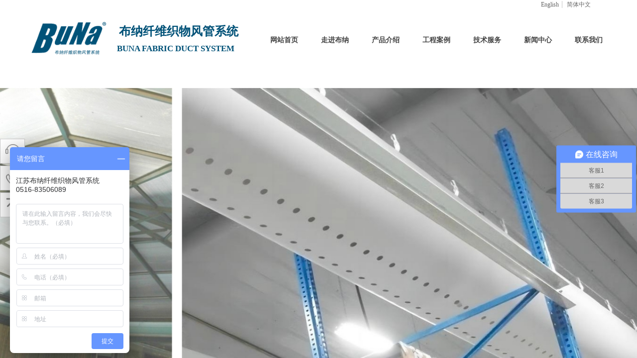

--- FILE ---
content_type: text/html; charset=utf-8
request_url: https://www.bunachina.com/page105.html?article_id=162
body_size: 54252
content:
<!DOCTYPE html PUBLIC "-//W3C//DTD XHTML 1.0 Transitional//EN" "http://www.w3.org/TR/xhtml1/DTD/xhtml1-transitional.dtd">
<html xmlns="http://www.w3.org/1999/xhtml" lang="zh-Hans" >
	<head>
		<meta http-equiv="X-UA-Compatible" content="IE=Edge,chrome=1" />
	<meta name="viewport" content="width=1200" />	<meta http-equiv="Content-Type" content="text/html; charset=utf-8" />
		<meta name="format-detection" content="telephone=no" />
	     <meta http-equiv="Cache-Control" content="no-transform"/> 
     <meta http-equiv="Cache-Control" content="no-siteapp"/>
	<title>纤维织物风管、布袋风管、纤维布风管、纤维织物空气分布器、橡塑复合绝热风管，橡塑保温风管、柔性橡塑风管</title>
	<meta name="keywords"  content="纤维织物风管、布袋风管、纤维布风管、纤维织物空气分布器、橡塑复合绝热风管，橡塑保温风管、柔性橡塑风管" />
	<meta name="description" content="纤维织物风管、布袋风管、纤维布风管、纤维织物空气分布器、橡塑复合绝热风管，橡塑保温风管、柔性橡塑风管" />
    
                
			<link rel="shortcut icon" href="https://profabebdd3-pic13.ysjianzhan.cn/upload/20230314040413695.ico" type="image/x-icon" />
	<link rel="Bookmark" href="https://profabebdd3-pic13.ysjianzhan.cn/upload/20230314040413695.ico" />
		

		<link href="https://static.ysjianzhan.cn/website/template/default/css/default.css?v=17534100" rel="stylesheet" type="text/css" />
<link href="https://www.bunachina.com/template/default/css/font/font.css?v=15750090" rel="stylesheet" type="text/css" />
<link href="https://www.bunachina.com/template/default/css/wpassword/iconfont.css?v=17496248" rel="stylesheet" type="text/css" />
<link href="https://static.ysjianzhan.cn/website/plugin/media/css/media.css?v=14077216" rel="stylesheet" type="text/css" />
<link href="https://static.ysjianzhan.cn/website/plugin/title/css/title.css?v=17083134" rel="stylesheet" type="text/css" />
<link href="https://static.ysjianzhan.cn/website/plugin/unslider/css/unslider.css?v=16086236" rel="stylesheet" type="text/css" />
<link href="https://static.ysjianzhan.cn/website/plugin/breadcrumb/css/breadcrumb.css?v=16086008" rel="stylesheet" type="text/css" />
<link href="https://static.ysjianzhan.cn/website/plugin/sidebar/css/sidebar.css?v=16860282" rel="stylesheet" type="text/css" />
<link href="https://static.ysjianzhan.cn/website/plugin/article_detail/css/article_detail.css?v=17387192" rel="stylesheet" type="text/css" />
<link href="https://static.ysjianzhan.cn/website/plugin/record/css/record.css?v=15222156" rel="stylesheet" type="text/css" />
<style type="text/css">.prop_rotate_angle sup,.prop_rotate_angle .posblk-deg{font-size:11px; color:#CDCDCD; font-weight:normal; font-style:normal; }ins#qiao-wrap{height:0;} #qiao-wrap{display:block;}
</style><script>
(function(b,a,e,h,f,c,g,s){b[h]=b[h]||function(){(b[h].c=b[h].c||[]).push(arguments)};
b[h].s=!!c;g=a.getElementsByTagName(e)[0];s=a.createElement(e);
s.src="//s.union.360.cn/"+f+".js";s.defer=!0;s.async=!0;g.parentNode.insertBefore(s,g)
})(window,document,"script","_qha",342569,false);
</script> 
</head>
<body  >
<input type="hidden" value="2" name="_user_level_val" />
								<script type="text/javascript" language="javascript" src="https://static.ysjianzhan.cn/website/script/??libsjq.js,jquery.custom.js,jquery.lazyload.js,jquery.rotateutility.js,lab.js,wopop_all.js,jquery.cookie.js,jquery.simplemodal.js,fullcollumn.js,objectFitPolyfill.min.js,ierotate.js,effects/velocity.js,effects/velocity.ui.js,effects/effects.js,fullpagescroll.js,common.js,heightAdapt.js?v=17573096"></script>
<script type="text/javascript" language="javascript" src="https://static.ysjianzhan.cn/website/plugin/??media/js/init.js,new_navigation/js/overall.js,new_navigation/styles/hs7/init.js,buttons/js/init.js,unslider/js/init.js,shapes/js/init.js,breadcrumb/js/init.js,new_navigation/styles/vertical_vs7/init.js?v=17621358"></script>
	<script type="text/javascript" language="javascript">
    			var webmodel = {};
	        
    wp_pages_global_func($.extend({
        'isedit': '0',
        'islogin': '0',
        'domain': 'profabebdd3',
        'p_rooturl': 'https://www.bunachina.com',
        'static_rooturl': 'https://static.ysjianzhan.cn/website',
        'interface_locale': "zh_CN",
        'dev_mode': "0",
        'getsession': ''
    }, {"phpsessionid":"","punyurl":"https:\/\/www.bunachina.com","curr_locale":"zh_CN","mscript_name":"","converted":false}));
    
	</script>

<link href="https://www.bunachina.com/d7fc683def0ec1f3795bb025e5955512.cssx" rel="stylesheet" /><div id="page_set_css">
</div><input type="hidden" id="page_id" name="page_id" value="105" rpid="104">
<div id="scroll_container" class="scroll_contain" style="">
	    	<div id="scroll_container_bg" style=";">&nbsp;</div>
<script>
initScrollcontainerHeight();	
</script>
     <div id="overflow_canvas_container">        <div id="canvas" style=" margin: 0 auto;width:1200px;;height:1497px">
    <div id="layerBEB33B7DE794730FCDFD7704D24093DB" class="full_column"  zindextop='1'  style="width:1200px;position:absolute;top:18px;height:120px;z-index:501;">
    <div class="full_width " style="position:absolute;height:120px;background-color:#CCCCCC;background-pic-opacityval:0;opacity:0;">		
    </div>
			<div class="full_content" style="width:1200px; position:absolute;left:0;top:0;margin-left: 0px;;height:120px;">
								<div id='layer37767372306E70813041AB8F0F9B70F0' type='media'  class='cstlayer' style='left: 17px; top: 18px; position: absolute; z-index: 102; width: 164.382px; height: 81px; '  mid=""  fatherid='layerBEB33B7DE794730FCDFD7704D24093DB'    deg='0'><script>
create_pc_media_set_pic('layer37767372306E70813041AB8F0F9B70F0',false);
</script>
<div class="wp-media_content"  style="overflow: hidden; width: 164px; height: 81px;" type="0">
<div class="img_over"  style='overflow: hidden; border-color: transparent; border-width: 0px; position: relative; width: 164px; height: 81px;'>

<div class="imgloading" style="z-index:100;"> </div>
<img  id="wp-media-image_layer37767372306E70813041AB8F0F9B70F0" onerror="set_thumb_layer37767372306E70813041AB8F0F9B70F0(this);" onload="set_thumb_layer37767372306E70813041AB8F0F9B70F0(this);" class="paragraph_image"  type="zoom" src="https://profabebdd3-pic13.ysjianzhan.cn/upload/4xle.png" style="width: 164px; height: auto;;" />
</div>

</div>
<script>
(function(){
		layer_media_init_func('layer37767372306E70813041AB8F0F9B70F0',{"isedit":false,"has_effects":false});
})()
</script>
</div><script>				 $('#layer37767372306E70813041AB8F0F9B70F0').triggerHandler('layer_ready');</script><div id='layer02CE0BF4E255B369A6C3AA2C27C43C9C' type='title'  class='cstlayer' style='left: 199px; top: 29px; position: absolute; z-index: 100; width: 245px; height: 35px; '  mid=""  fatherid='layerBEB33B7DE794730FCDFD7704D24093DB'    deg='0'><div class="wp-title_content" style="overflow-wrap: break-word; padding: 0px; border-color: transparent; border-width: 0px; height: 35px; width: 245px; display: block;"><span style="font-size: 24px; font-family: &quot;Microsoft YaHei&quot;; color: rgb(0, 82, 120);"><strong>布纳纤维织物风管系统</strong></span></div>
<script type="text/javascript">
$(function(){
	$('.wp-title_content').each(function(){
		if($(this).find('div').attr('align')=='justify'){
			$(this).find('div').css({'text-justify':'inter-ideograph','text-align':'justify'});
		}
	})	
})
</script>

</div><script>				 $('#layer02CE0BF4E255B369A6C3AA2C27C43C9C').triggerHandler('layer_ready');</script><div id='layer75DAECD28D153BE581FE0E8EF7610C69' type='title'  class='cstlayer' style='left: 195px; top: 68px; position: absolute; z-index: 101; width: 253px; height: 22px; '  mid=""  fatherid='layerBEB33B7DE794730FCDFD7704D24093DB'    deg='0'><div class="wp-title_content" style="overflow-wrap: break-word; padding: 0px; border-color: transparent; border-width: 0px; height: 22px; width: 253px; display: block;"><font color="#005278" face="Microsoft YaHei"><span style="font-size: 17px;"><b>BUNA FABRIC DUCT SYSTEM</b></span></font><span style="font-size: 18px;"></span><span style="font-size: 17px;"></span></div>

</div><script>				 $('#layer75DAECD28D153BE581FE0E8EF7610C69').triggerHandler('layer_ready');</script><div id='layer6CD5EB59B181153A251B114D62751599' type='new_navigation'  class='cstlayer' style='left: 470px; top: 3px; position: absolute; z-index: 113; width: 729px; height: 128px; '  mid=""  fatherid='layerBEB33B7DE794730FCDFD7704D24093DB'    deg='0'><div class="wp-new_navigation_content" style="border-color: transparent; border-width: 0px; width: 729px; display: block; overflow: visible; height: auto;;display:block;overflow:hidden;height:0px;" type="1">
<script type="text/javascript"> 
		
		$("#layer6CD5EB59B181153A251B114D62751599").data("m_show", '');
	</script>
<div skin="hs7" class="nav1 menu_hs7" ishorizon="1" colorstyle="darkgreen" direction="0" more="更多" moreshow="1" morecolor="darkorange" hover="0" hover_scr="0" submethod="0" umenu="0" dmenu="0" sethomeurl="https://www.bunachina.com/page72.html" smcenter="0">
		<ul id="nav_layer6CD5EB59B181153A251B114D62751599" class="navigation"  style="width:auto;"  >
		<li style="z-index:2;"  class="wp_subtop"  pid="72" ><a  class="  "  href="https://www.bunachina.com/page72.html">网站首页</a></li><li style="z-index:2;"  class="wp_subtop"  pid="92" ><a  class=" sub "  href="https://www.bunachina.com/page92.html">走进布纳</a><ul style="z-index:2;"><li style="z-index:3;"  class=""  pid="110" ><a  class="  "  href="https://www.bunachina.com/page110.html">企业介绍</a></li><li style="z-index:3;"  class=""  pid="94" ><a  class="  "  href="https://www.bunachina.com/page94.html">3×5优势</a></li><li style="z-index:3;"  class=""  pid="95" ><a  class="  "  href="https://www.bunachina.com/page95.html">企业资质</a></li></ul></li><li style="z-index:2;"  class="wp_subtop"  pid="96" ><a  class=" sub "  href="https://www.bunachina.com/page96.html">产品介绍</a><ul style="z-index:2;"><li style="z-index:3;"  class=""  ><a  class="  "  href="https://www.bunachina.com/page97.html?product_id=3">通用型系列</a></li><li style="z-index:3;"  class=""  ><a  class="  "  href="https://www.bunachina.com/page97.html?product_id=4">内支撑型系列</a></li><li style="z-index:3;"  class=""  ><a  class="  "  href="https://www.bunachina.com/page97.html?product_id=5">隔膜式风管系列</a></li><li style="z-index:3;"  class=""  ><a  class="  "  href="https://www.bunachina.com/page97.html?product_id=6">绝热复合保温系列</a></li><li style="z-index:3;"  class=""  ><a  class="  "  href="https://www.bunachina.com/page97.html?product_id=7">矩形回风系列</a></li><li style="z-index:3;"  class=""  ><a  class="  "  href="https://www.bunachina.com/page97.html?product_id=8">异型系列</a></li></ul></li><li style="z-index:2;"  class="wp_subtop"  pid="98" ><a  class=" sub "  href="https://www.bunachina.com/page98.html">工程案例</a><ul style="z-index:2;"><li style="z-index:3;"  class=""  pid="98" ><a  class="  "  href="https://www.bunachina.com/page98.html">行业应用</a></li><li style="z-index:3;"  class=""  pid="100" ><a  class="  "  href="https://www.bunachina.com/page100.html">案例名录</a></li></ul></li><li style="z-index:2;"  class="wp_subtop"  pid="101" ><a  class=" sub "  href="https://www.bunachina.com/page101.html">技术服务</a><ul style="z-index:2;"><li style="z-index:3;"  class=""  pid="101" ><a  class="  "  href="https://www.bunachina.com/page101.html">设计参数</a></li><li style="z-index:3;"  class=""  pid="102" ><a  class="  "  href="https://www.bunachina.com/page102.html">风管选型</a></li><li style="z-index:3;"  class=""  pid="103" ><a  class="  "  href="https://www.bunachina.com/page103.html">安装方式</a></li></ul></li><li style="z-index:2;"  class="wp_subtop"  pid="104" ><a  class=" sub "  href="https://www.bunachina.com/page104.html">新闻中心</a><ul style="z-index:2;"><li style="z-index:3;"  class=""  pid="106" ><a  class="  "  href="https://www.bunachina.com/page106.html">行业新闻</a></li><li style="z-index:3;"  class=""  pid="104" ><a  class="  "  href="https://www.bunachina.com/page104.html">公司新闻</a></li></ul></li><li style="z-index:2;"  class="wp_subtop"  pid="109" ><a  class=" sub "  href="https://www.bunachina.com/page109.html">联系我们</a><ul style="z-index:2;"><li style="z-index:3;"  class=""  pid="107" ><a  class="  "  href="https://www.bunachina.com/page107.html">招聘信息</a></li><li style="z-index:3;"  class=""  pid="108" ><a  class="  "  href="https://www.bunachina.com/page108.html">服务中心</a></li><li style="z-index:3;"  class=""  pid="109" ><a  class="  "  href="https://www.bunachina.com/page109.html">联系方式</a></li></ul></li>	</ul>
</div>

<script type="text/javascript"> 
				$("#layer6CD5EB59B181153A251B114D62751599").data("datasty_", '@charset "utf-8";  #nav_layer6CD5EB59B181153A251B114D62751599,#nav_layer6CD5EB59B181153A251B114D62751599 ul,#nav_layer6CD5EB59B181153A251B114D62751599 li{list-style-type:none; margin:0px; padding:0px; border:thin none;}  #nav_layer6CD5EB59B181153A251B114D62751599 {position:relative;height:54px;line-height:54px; background:url(https://static.ysjianzhan.cn/website/plugin/new_navigation/styles/hs7/nav_bg.jpg) repeat-x; margin-bottom:10px;padding-left:10px; }  #nav_layer6CD5EB59B181153A251B114D62751599 li.wp_subtop{padding-left:5px;padding-right:5px;text-align:center;position:relative;float:left;padding-bottom:0px;width:115px;height:54px;line-height:54px;background-image:url(https://static.ysjianzhan.cn/website/plugin/new_navigation/view/images/png_bg.png);background-repeat:no-repeat;background-position:top right;background-color:transparent;}  #nav_layer6CD5EB59B181153A251B114D62751599 li.wp_subtop:hover{width:115px;height:54px;line-height:54px;background-image:url(https://static.ysjianzhan.cn/website/plugin/new_navigation/styles/hs7/li_hover.png);background-color:transparent;background-position:bottom left;background-repeat:repeat-x;}  #nav_layer6CD5EB59B181153A251B114D62751599 li.wp_subtop>a{white-space:nowrap;display:block;padding:0px;text-decoration:none;font-size:12px;font-family:arial;color:#ffffff;text-align:center;font-weight:normal;font-style:normal; overflow:hidden;}  #nav_layer6CD5EB59B181153A251B114D62751599 li.wp_subtop>a:hover{font-size:12px;font-family:arial;color:#fff;text-align:center;font-weight:normal;font-style:normal;}  #nav_layer6CD5EB59B181153A251B114D62751599 ul{position:absolute;left:0px;display:none;padding-left:5px;padding-right:5px;background-image:url(https://static.ysjianzhan.cn/website/plugin/new_navigation/view/images/png_bg.png);background-color:transparent;margin-left:0px;padding-top:10px; padding-bottom:8px;}  #nav_layer6CD5EB59B181153A251B114D62751599 ul li{position:relative;text-align:center;padding-bottom:0px;padding-left:5px;padding-right:5px;height:31px;line-height:31px;background-image:url(https://static.ysjianzhan.cn/website/plugin/new_navigation/view/images/png_bg.png);background-repeat:repeat;background-position:top left;background-color:#516c47;}  #nav_layer6CD5EB59B181153A251B114D62751599 ul li:hover{height:31px;text-align:center;line-height:31px;padding-left:5px;padding-right:5px; background-image:url(https://static.ysjianzhan.cn/website/plugin/new_navigation/view/images/png_bg.png);background-repeat:repeat;background-position:top left;background-color:#3a4c34;}  #nav_layer6CD5EB59B181153A251B114D62751599 ul li a {display:block;font-size:12px;font-family:arial;color:#fff;text-align:center;font-weight:normal;font-style:normal;white-space:nowrap;}  #nav_layer6CD5EB59B181153A251B114D62751599 ul li a:hover{display:block;font-size:12px;font-family:arial;color:#ffffff;text-align:center;font-weight:normal;font-style:normal;}');
		$("#layer6CD5EB59B181153A251B114D62751599").data("datastys_", '#nav_layer6CD5EB59B181153A251B114D62751599{background-color:transparent;} #nav_layer6CD5EB59B181153A251B114D62751599{background-image:url(https://static.ysjianzhan.cn/website/plugin/new_navigation/view/images/png_bg.png);} #nav_layer6CD5EB59B181153A251B114D62751599{background:;} #nav_layer6CD5EB59B181153A251B114D62751599 li.wp_subtop>a{font-family:Microsoft YaHei;} #nav_layer6CD5EB59B181153A251B114D62751599 li.wp_subtop>a{color:#434343;}                                                         #nav_layer6CD5EB59B181153A251B114D62751599 li.wp_subtop>a{font-size:14px;} #nav_layer6CD5EB59B181153A251B114D62751599 li.wp_subtop{line-height:120px;} #nav_layer6CD5EB59B181153A251B114D62751599 li.wp_subtop{height:120px;} #nav_layer6CD5EB59B181153A251B114D62751599 li.wp_subtop>a:hover{font-family:Microsoft YaHei;}  #nav_layer6CD5EB59B181153A251B114D62751599 li.wp_subtop:hover{line-height:120px;} #nav_layer6CD5EB59B181153A251B114D62751599 li.wp_subtop:hover{height:120px;} #nav_layer6CD5EB59B181153A251B114D62751599 li.wp_subtop:hover{background-image:url(https://static.ysjianzhan.cn/website/plugin/new_navigation/view/images/png_bg.png);}           #nav_layer6CD5EB59B181153A251B114D62751599 li.wp_subtop{width:92px;} #nav_layer6CD5EB59B181153A251B114D62751599 li.wp_subtop:hover{width:92px;} #nav_layer6CD5EB59B181153A251B114D62751599 li.wp_subtop>a{font-weight:bold;} #nav_layer6CD5EB59B181153A251B114D62751599 li.wp_subtop>a:hover{font-weight:bold;} #nav_layer6CD5EB59B181153A251B114D62751599 li.wp_subtop:hover{background:transparent;} #nav_layer6CD5EB59B181153A251B114D62751599 li.wp_subtop:hover{background-color:#005278;}    #nav_layer6CD5EB59B181153A251B114D62751599 li.wp_subtop>a:hover{font-size:14px;}  #nav_layer6CD5EB59B181153A251B114D62751599 ul li a{font-size:14px;} #nav_layer6CD5EB59B181153A251B114D62751599 ul li a{font-family:Microsoft YaHei;} #nav_layer6CD5EB59B181153A251B114D62751599 ul li{background:transparent;} #nav_layer6CD5EB59B181153A251B114D62751599 ul li{background-color:#3c78d8;}   #nav_layer6CD5EB59B181153A251B114D62751599 ul li:hover{height:54px;} #nav_layer6CD5EB59B181153A251B114D62751599 ul li:hover{line-height:54px;} #nav_layer6CD5EB59B181153A251B114D62751599 ul li a:hover{font-family:Microsoft YaHei;}  #nav_layer6CD5EB59B181153A251B114D62751599 ul li a:hover{font-size:14px;} #nav_layer6CD5EB59B181153A251B114D62751599 ul li:hover{background:transparent;} #nav_layer6CD5EB59B181153A251B114D62751599 ul li:hover{background-color:#073763;} #nav_layer6CD5EB59B181153A251B114D62751599 ul li{height:42px;} #nav_layer6CD5EB59B181153A251B114D62751599 ul li{line-height:42px;}');
	
			var b_width=parseInt($("#layer6CD5EB59B181153A251B114D62751599").find('.wp-new_navigation_content').css('border-bottom-width'));
	if(b_width>0){
		$("#nav_layer6CD5EB59B181153A251B114D62751599").css('margin-bottom','0px');
	}
	</script>

<script type="text/javascript">
function wp_get_navstyle(layer_id,key){
		var navStyle = $.trim($("#"+layer_id).data(key));
		return navStyle;	
	
}	
richtxt('layer6CD5EB59B181153A251B114D62751599');
</script><script type="text/javascript">
layer_new_navigation_hs7_func({"isedit":false,"layer_id":"layer6CD5EB59B181153A251B114D62751599","menustyle":"hs7"});

</script><div class="navigation_more" data-more="darkorange" data-typeval="1" data-menudata="[{&quot;substyle&quot;:0,&quot;father_id&quot;:0,&quot;name&quot;:&quot;%E7%BD%91%E7%AB%99%E9%A6%96%E9%A1%B5&quot;,&quot;state&quot;:&quot;1&quot;,&quot;content_background&quot;:&quot;&quot;,&quot;content_background_position&quot;:&quot;&quot;,&quot;content_background_repeat&quot;:&quot;&quot;,&quot;sethome&quot;:0,&quot;new_window&quot;:&quot;0&quot;,&quot;external_url&quot;:{&quot;ctype&quot;:&quot;1&quot;,&quot;options&quot;:{&quot;menuid&quot;:&quot;72&quot;,&quot;target&quot;:&quot;&quot;},&quot;address&quot;:&quot;https:\/\/website-edit.ysjianzhan.cn\/website\/index.php?_m=wp_frontpage&amp;_a=index&amp;id=72&amp;domain=profabebdd3&amp;editdomain=&amp;SessionID=ca4b9f9a52b807c5067e46831038c5c3&quot;},&quot;defined_content&quot;:&quot;&quot;,&quot;id&quot;:1,&quot;i_order&quot;:&quot;1&quot;},{&quot;substyle&quot;:0,&quot;father_id&quot;:0,&quot;name&quot;:&quot;%E8%B5%B0%E8%BF%9B%E5%B8%83%E7%BA%B3&quot;,&quot;state&quot;:&quot;1&quot;,&quot;content_background&quot;:&quot;&quot;,&quot;content_background_position&quot;:&quot;&quot;,&quot;content_background_repeat&quot;:&quot;&quot;,&quot;sethome&quot;:0,&quot;new_window&quot;:&quot;0&quot;,&quot;external_url&quot;:{&quot;ctype&quot;:&quot;1&quot;,&quot;options&quot;:{&quot;menuid&quot;:&quot;92&quot;,&quot;target&quot;:&quot;&quot;},&quot;address&quot;:&quot;https:\/\/website-edit.ysjianzhan.cn\/website\/index.php?_m=wp_frontpage&amp;_a=index&amp;id=92&amp;domain=profabebdd3&amp;editdomain=manage.ysjianzhan.cn&amp;SessionID=33be62801a1cf3e76e2ade86b97403fc&quot;},&quot;defined_content&quot;:&quot;&quot;,&quot;id&quot;:2,&quot;i_order&quot;:&quot;2&quot;},{&quot;substyle&quot;:0,&quot;father_id&quot;:0,&quot;name&quot;:&quot;%E4%BA%A7%E5%93%81%E4%BB%8B%E7%BB%8D&quot;,&quot;state&quot;:&quot;1&quot;,&quot;content_background&quot;:&quot;&quot;,&quot;content_background_position&quot;:&quot;&quot;,&quot;content_background_repeat&quot;:&quot;&quot;,&quot;sethome&quot;:0,&quot;new_window&quot;:&quot;0&quot;,&quot;external_url&quot;:{&quot;ctype&quot;:&quot;1&quot;,&quot;options&quot;:{&quot;menuid&quot;:&quot;96&quot;,&quot;target&quot;:&quot;&quot;},&quot;address&quot;:&quot;https:\/\/website-edit.ysjianzhan.cn\/website\/index.php?_m=wp_frontpage&amp;_a=index&amp;id=96&amp;domain=profabebdd3&amp;editdomain=&amp;SessionID=ca4b9f9a52b807c5067e46831038c5c3&quot;},&quot;defined_content&quot;:&quot;&quot;,&quot;id&quot;:3,&quot;i_order&quot;:&quot;3&quot;},{&quot;substyle&quot;:0,&quot;father_id&quot;:0,&quot;name&quot;:&quot;%E5%B7%A5%E7%A8%8B%E6%A1%88%E4%BE%8B&quot;,&quot;state&quot;:&quot;1&quot;,&quot;content_background&quot;:&quot;&quot;,&quot;content_background_position&quot;:&quot;&quot;,&quot;content_background_repeat&quot;:&quot;&quot;,&quot;sethome&quot;:0,&quot;new_window&quot;:&quot;0&quot;,&quot;external_url&quot;:{&quot;ctype&quot;:&quot;1&quot;,&quot;options&quot;:{&quot;menuid&quot;:&quot;98&quot;,&quot;target&quot;:&quot;&quot;},&quot;address&quot;:&quot;https:\/\/website-edit.ysjianzhan.cn\/website\/index.php?_m=wp_frontpage&amp;_a=index&amp;id=98&amp;domain=profabebdd3&amp;editdomain=&amp;SessionID=ca4b9f9a52b807c5067e46831038c5c3&quot;},&quot;defined_content&quot;:&quot;&quot;,&quot;id&quot;:4,&quot;i_order&quot;:&quot;4&quot;},{&quot;substyle&quot;:0,&quot;father_id&quot;:0,&quot;name&quot;:&quot;%E6%8A%80%E6%9C%AF%E6%9C%8D%E5%8A%A1&quot;,&quot;state&quot;:&quot;1&quot;,&quot;content_background&quot;:&quot;&quot;,&quot;content_background_position&quot;:&quot;&quot;,&quot;content_background_repeat&quot;:&quot;&quot;,&quot;sethome&quot;:0,&quot;new_window&quot;:&quot;0&quot;,&quot;external_url&quot;:{&quot;ctype&quot;:&quot;1&quot;,&quot;options&quot;:{&quot;menuid&quot;:&quot;101&quot;,&quot;target&quot;:&quot;&quot;},&quot;address&quot;:&quot;https:\/\/website-edit.ysjianzhan.cn\/website\/index.php?_m=wp_frontpage&amp;_a=index&amp;id=101&amp;domain=profabebdd3&amp;editdomain=&amp;SessionID=ca4b9f9a52b807c5067e46831038c5c3&quot;},&quot;defined_content&quot;:&quot;&quot;,&quot;id&quot;:5,&quot;i_order&quot;:&quot;5&quot;},{&quot;substyle&quot;:0,&quot;father_id&quot;:0,&quot;name&quot;:&quot;%E6%96%B0%E9%97%BB%E4%B8%AD%E5%BF%83&quot;,&quot;state&quot;:&quot;1&quot;,&quot;content_background&quot;:&quot;&quot;,&quot;content_background_position&quot;:&quot;&quot;,&quot;content_background_repeat&quot;:&quot;&quot;,&quot;sethome&quot;:0,&quot;new_window&quot;:&quot;0&quot;,&quot;external_url&quot;:{&quot;ctype&quot;:&quot;1&quot;,&quot;options&quot;:{&quot;menuid&quot;:&quot;104&quot;,&quot;target&quot;:&quot;&quot;},&quot;address&quot;:&quot;https:\/\/website-edit.ysjianzhan.cn\/website\/index.php?_m=wp_frontpage&amp;_a=index&amp;id=104&amp;domain=profabebdd3&amp;editdomain=&amp;SessionID=ca4b9f9a52b807c5067e46831038c5c3&quot;},&quot;defined_content&quot;:&quot;&quot;,&quot;id&quot;:6,&quot;i_order&quot;:&quot;6&quot;},{&quot;substyle&quot;:0,&quot;father_id&quot;:0,&quot;name&quot;:&quot;%E8%81%94%E7%B3%BB%E6%88%91%E4%BB%AC&quot;,&quot;state&quot;:&quot;1&quot;,&quot;content_background&quot;:&quot;&quot;,&quot;content_background_position&quot;:&quot;&quot;,&quot;content_background_repeat&quot;:&quot;&quot;,&quot;sethome&quot;:0,&quot;new_window&quot;:&quot;0&quot;,&quot;external_url&quot;:{&quot;ctype&quot;:&quot;1&quot;,&quot;options&quot;:{&quot;menuid&quot;:&quot;109&quot;,&quot;target&quot;:&quot;&quot;},&quot;address&quot;:&quot;https:\/\/website-edit.ysjianzhan.cn\/website\/index.php?_m=wp_frontpage&amp;_a=index&amp;id=109&amp;domain=profabebdd3&amp;editdomain=manage.ysjianzhan.cn&amp;SessionID=cf92706682c2e46fd1b6a5be4f287a4e&quot;},&quot;defined_content&quot;:&quot;&quot;,&quot;id&quot;:7,&quot;i_order&quot;:&quot;7&quot;},{&quot;substyle&quot;:0,&quot;father_id&quot;:2,&quot;name&quot;:&quot;%E4%BC%81%E4%B8%9A%E4%BB%8B%E7%BB%8D&quot;,&quot;state&quot;:&quot;1&quot;,&quot;content_background&quot;:&quot;&quot;,&quot;content_background_position&quot;:&quot;&quot;,&quot;content_background_repeat&quot;:&quot;&quot;,&quot;sethome&quot;:0,&quot;new_window&quot;:&quot;0&quot;,&quot;external_url&quot;:{&quot;ctype&quot;:&quot;1&quot;,&quot;options&quot;:{&quot;menuid&quot;:&quot;110&quot;,&quot;target&quot;:&quot;&quot;},&quot;address&quot;:&quot;https:\/\/website-edit.ysjianzhan.cn\/website\/index.php?_m=wp_frontpage&amp;_a=index&amp;id=110&amp;domain=profabebdd3&amp;editdomain=manage.ysjianzhan.cn&amp;SessionID=33be62801a1cf3e76e2ade86b97403fc&quot;},&quot;defined_content&quot;:&quot;&quot;,&quot;id&quot;:8,&quot;i_order&quot;:8},{&quot;substyle&quot;:0,&quot;father_id&quot;:2,&quot;name&quot;:&quot;3%C3%975%E4%BC%98%E5%8A%BF&quot;,&quot;state&quot;:&quot;1&quot;,&quot;content_background&quot;:&quot;&quot;,&quot;content_background_position&quot;:&quot;&quot;,&quot;content_background_repeat&quot;:&quot;&quot;,&quot;sethome&quot;:0,&quot;new_window&quot;:&quot;0&quot;,&quot;external_url&quot;:{&quot;ctype&quot;:&quot;1&quot;,&quot;options&quot;:{&quot;menuid&quot;:&quot;94&quot;,&quot;target&quot;:&quot;&quot;},&quot;address&quot;:&quot;https:\/\/website-edit.ysjianzhan.cn\/website\/index.php?_m=wp_frontpage&amp;_a=index&amp;id=94&amp;domain=profabebdd3&amp;editdomain=&amp;SessionID=ca4b9f9a52b807c5067e46831038c5c3&quot;},&quot;defined_content&quot;:&quot;&quot;,&quot;id&quot;:9,&quot;i_order&quot;:9},{&quot;substyle&quot;:0,&quot;father_id&quot;:2,&quot;name&quot;:&quot;%E4%BC%81%E4%B8%9A%E8%B5%84%E8%B4%A8&quot;,&quot;state&quot;:&quot;1&quot;,&quot;content_background&quot;:&quot;&quot;,&quot;content_background_position&quot;:&quot;&quot;,&quot;content_background_repeat&quot;:&quot;&quot;,&quot;sethome&quot;:0,&quot;new_window&quot;:&quot;0&quot;,&quot;external_url&quot;:{&quot;ctype&quot;:&quot;1&quot;,&quot;options&quot;:{&quot;menuid&quot;:&quot;95&quot;,&quot;target&quot;:&quot;&quot;},&quot;address&quot;:&quot;https:\/\/website-edit.ysjianzhan.cn\/website\/index.php?_m=wp_frontpage&amp;_a=index&amp;id=95&amp;domain=profabebdd3&amp;editdomain=&amp;SessionID=ca4b9f9a52b807c5067e46831038c5c3&quot;},&quot;defined_content&quot;:&quot;&quot;,&quot;id&quot;:10,&quot;i_order&quot;:10},{&quot;substyle&quot;:0,&quot;father_id&quot;:3,&quot;name&quot;:&quot;%E9%80%9A%E7%94%A8%E5%9E%8B%E7%B3%BB%E5%88%97&quot;,&quot;state&quot;:&quot;1&quot;,&quot;content_background&quot;:&quot;&quot;,&quot;content_background_position&quot;:&quot;&quot;,&quot;content_background_repeat&quot;:&quot;&quot;,&quot;sethome&quot;:0,&quot;new_window&quot;:&quot;0&quot;,&quot;external_url&quot;:{&quot;topage&quot;:&quot;97&quot;,&quot;objectid&quot;:&quot;3&quot;,&quot;address&quot;:&quot;https:\/\/website-edit.ysjianzhan.cn\/website\/index.php?_m=wp_frontpage&amp;_a=index&amp;id=97&amp;domain=profabebdd3&amp;editdomain=manage.ysjianzhan.cn&amp;SessionID=db6f15f231154dc7512248b648682552&amp;product_list=3&quot;,&quot;options&quot;:{&quot;target&quot;:&quot;&quot;},&quot;ctype&quot;:&quot;product_detail&quot;},&quot;defined_content&quot;:&quot;&quot;,&quot;id&quot;:11,&quot;i_order&quot;:11},{&quot;substyle&quot;:0,&quot;father_id&quot;:3,&quot;name&quot;:&quot;%E5%86%85%E6%94%AF%E6%92%91%E5%9E%8B%E7%B3%BB%E5%88%97&quot;,&quot;state&quot;:&quot;1&quot;,&quot;content_background&quot;:&quot;&quot;,&quot;content_background_position&quot;:&quot;&quot;,&quot;content_background_repeat&quot;:&quot;&quot;,&quot;sethome&quot;:0,&quot;new_window&quot;:&quot;0&quot;,&quot;external_url&quot;:{&quot;topage&quot;:&quot;97&quot;,&quot;objectid&quot;:&quot;4&quot;,&quot;address&quot;:&quot;https:\/\/website-edit.ysjianzhan.cn\/website\/index.php?_m=wp_frontpage&amp;_a=index&amp;id=97&amp;domain=profabebdd3&amp;editdomain=manage.ysjianzhan.cn&amp;SessionID=db6f15f231154dc7512248b648682552&amp;product_list=4&quot;,&quot;options&quot;:{&quot;target&quot;:&quot;&quot;},&quot;ctype&quot;:&quot;product_detail&quot;},&quot;defined_content&quot;:&quot;&quot;,&quot;id&quot;:12,&quot;i_order&quot;:12},{&quot;substyle&quot;:0,&quot;father_id&quot;:3,&quot;name&quot;:&quot;%E9%9A%94%E8%86%9C%E5%BC%8F%E9%A3%8E%E7%AE%A1%E7%B3%BB%E5%88%97&quot;,&quot;state&quot;:&quot;1&quot;,&quot;content_background&quot;:&quot;&quot;,&quot;content_background_position&quot;:&quot;&quot;,&quot;content_background_repeat&quot;:&quot;&quot;,&quot;sethome&quot;:0,&quot;new_window&quot;:&quot;0&quot;,&quot;external_url&quot;:{&quot;topage&quot;:&quot;97&quot;,&quot;objectid&quot;:&quot;5&quot;,&quot;address&quot;:&quot;https:\/\/website-edit.ysjianzhan.cn\/website\/index.php?_m=wp_frontpage&amp;_a=index&amp;id=97&amp;domain=profabebdd3&amp;editdomain=manage.ysjianzhan.cn&amp;SessionID=db6f15f231154dc7512248b648682552&amp;product_list=5&quot;,&quot;options&quot;:{&quot;target&quot;:&quot;&quot;},&quot;ctype&quot;:&quot;product_detail&quot;},&quot;defined_content&quot;:&quot;&quot;,&quot;id&quot;:13,&quot;i_order&quot;:13},{&quot;substyle&quot;:0,&quot;father_id&quot;:3,&quot;name&quot;:&quot;%E7%BB%9D%E7%83%AD%E5%A4%8D%E5%90%88%E4%BF%9D%E6%B8%A9%E7%B3%BB%E5%88%97&quot;,&quot;state&quot;:&quot;1&quot;,&quot;content_background&quot;:&quot;&quot;,&quot;content_background_position&quot;:&quot;&quot;,&quot;content_background_repeat&quot;:&quot;&quot;,&quot;sethome&quot;:0,&quot;new_window&quot;:&quot;0&quot;,&quot;external_url&quot;:{&quot;topage&quot;:&quot;97&quot;,&quot;objectid&quot;:&quot;6&quot;,&quot;address&quot;:&quot;https:\/\/website-edit.ysjianzhan.cn\/website\/index.php?_m=wp_frontpage&amp;_a=index&amp;id=97&amp;domain=profabebdd3&amp;editdomain=manage.ysjianzhan.cn&amp;SessionID=db6f15f231154dc7512248b648682552&amp;product_list=6&quot;,&quot;options&quot;:{&quot;target&quot;:&quot;&quot;},&quot;ctype&quot;:&quot;product_detail&quot;},&quot;defined_content&quot;:&quot;&quot;,&quot;id&quot;:14,&quot;i_order&quot;:14},{&quot;substyle&quot;:0,&quot;father_id&quot;:3,&quot;name&quot;:&quot;%E7%9F%A9%E5%BD%A2%E5%9B%9E%E9%A3%8E%E7%B3%BB%E5%88%97&quot;,&quot;state&quot;:&quot;1&quot;,&quot;content_background&quot;:&quot;&quot;,&quot;content_background_position&quot;:&quot;&quot;,&quot;content_background_repeat&quot;:&quot;&quot;,&quot;sethome&quot;:0,&quot;new_window&quot;:&quot;0&quot;,&quot;external_url&quot;:{&quot;topage&quot;:&quot;97&quot;,&quot;objectid&quot;:&quot;7&quot;,&quot;address&quot;:&quot;https:\/\/website-edit.ysjianzhan.cn\/website\/index.php?_m=wp_frontpage&amp;_a=index&amp;id=97&amp;domain=profabebdd3&amp;editdomain=manage.ysjianzhan.cn&amp;SessionID=33be62801a1cf3e76e2ade86b97403fc&amp;product_list=7&quot;,&quot;options&quot;:{&quot;target&quot;:&quot;&quot;},&quot;ctype&quot;:&quot;product_detail&quot;},&quot;defined_content&quot;:&quot;&quot;,&quot;id&quot;:15,&quot;i_order&quot;:15},{&quot;substyle&quot;:0,&quot;father_id&quot;:3,&quot;name&quot;:&quot;%E5%BC%82%E5%9E%8B%E7%B3%BB%E5%88%97&quot;,&quot;state&quot;:&quot;1&quot;,&quot;content_background&quot;:&quot;&quot;,&quot;content_background_position&quot;:&quot;&quot;,&quot;content_background_repeat&quot;:&quot;&quot;,&quot;sethome&quot;:0,&quot;new_window&quot;:&quot;0&quot;,&quot;external_url&quot;:{&quot;topage&quot;:&quot;97&quot;,&quot;objectid&quot;:&quot;8&quot;,&quot;address&quot;:&quot;https:\/\/website-edit.ysjianzhan.cn\/website\/index.php?_m=wp_frontpage&amp;_a=index&amp;id=97&amp;domain=profabebdd3&amp;editdomain=manage.ysjianzhan.cn&amp;SessionID=db6f15f231154dc7512248b648682552&amp;product_list=8&quot;,&quot;options&quot;:{&quot;target&quot;:&quot;&quot;},&quot;ctype&quot;:&quot;product_detail&quot;},&quot;defined_content&quot;:&quot;&quot;,&quot;id&quot;:16,&quot;i_order&quot;:16},{&quot;substyle&quot;:0,&quot;father_id&quot;:4,&quot;name&quot;:&quot;%E8%A1%8C%E4%B8%9A%E5%BA%94%E7%94%A8&quot;,&quot;state&quot;:&quot;1&quot;,&quot;content_background&quot;:&quot;&quot;,&quot;content_background_position&quot;:&quot;&quot;,&quot;content_background_repeat&quot;:&quot;&quot;,&quot;sethome&quot;:0,&quot;new_window&quot;:&quot;0&quot;,&quot;external_url&quot;:{&quot;ctype&quot;:&quot;1&quot;,&quot;options&quot;:{&quot;menuid&quot;:&quot;98&quot;,&quot;target&quot;:&quot;&quot;},&quot;address&quot;:&quot;https:\/\/website-edit.ysjianzhan.cn\/website\/index.php?_m=wp_frontpage&amp;_a=index&amp;id=98&amp;domain=profabebdd3&amp;editdomain=&amp;SessionID=ca4b9f9a52b807c5067e46831038c5c3&quot;},&quot;defined_content&quot;:&quot;&quot;,&quot;id&quot;:17,&quot;i_order&quot;:17},{&quot;substyle&quot;:0,&quot;father_id&quot;:4,&quot;name&quot;:&quot;%E6%A1%88%E4%BE%8B%E5%90%8D%E5%BD%95&quot;,&quot;state&quot;:&quot;1&quot;,&quot;content_background&quot;:&quot;&quot;,&quot;content_background_position&quot;:&quot;&quot;,&quot;content_background_repeat&quot;:&quot;&quot;,&quot;sethome&quot;:0,&quot;new_window&quot;:&quot;0&quot;,&quot;external_url&quot;:{&quot;ctype&quot;:&quot;1&quot;,&quot;options&quot;:{&quot;menuid&quot;:&quot;100&quot;,&quot;target&quot;:&quot;&quot;},&quot;address&quot;:&quot;https:\/\/website-edit.ysjianzhan.cn\/website\/index.php?_m=wp_frontpage&amp;_a=index&amp;id=100&amp;domain=profabebdd3&amp;editdomain=&amp;SessionID=ca4b9f9a52b807c5067e46831038c5c3&quot;},&quot;defined_content&quot;:&quot;&quot;,&quot;id&quot;:18,&quot;i_order&quot;:18},{&quot;substyle&quot;:0,&quot;father_id&quot;:5,&quot;name&quot;:&quot;%E8%AE%BE%E8%AE%A1%E5%8F%82%E6%95%B0&quot;,&quot;state&quot;:&quot;1&quot;,&quot;content_background&quot;:&quot;&quot;,&quot;content_background_position&quot;:&quot;&quot;,&quot;content_background_repeat&quot;:&quot;&quot;,&quot;sethome&quot;:0,&quot;new_window&quot;:&quot;0&quot;,&quot;external_url&quot;:{&quot;ctype&quot;:&quot;1&quot;,&quot;options&quot;:{&quot;menuid&quot;:&quot;101&quot;,&quot;target&quot;:&quot;&quot;},&quot;address&quot;:&quot;https:\/\/website-edit.ysjianzhan.cn\/website\/index.php?_m=wp_frontpage&amp;_a=index&amp;id=101&amp;domain=profabebdd3&amp;editdomain=&amp;SessionID=ca4b9f9a52b807c5067e46831038c5c3&quot;},&quot;defined_content&quot;:&quot;&quot;,&quot;id&quot;:19,&quot;i_order&quot;:19},{&quot;substyle&quot;:0,&quot;father_id&quot;:5,&quot;name&quot;:&quot;%E9%A3%8E%E7%AE%A1%E9%80%89%E5%9E%8B&quot;,&quot;state&quot;:&quot;1&quot;,&quot;content_background&quot;:&quot;&quot;,&quot;content_background_position&quot;:&quot;&quot;,&quot;content_background_repeat&quot;:&quot;&quot;,&quot;sethome&quot;:0,&quot;new_window&quot;:&quot;0&quot;,&quot;external_url&quot;:{&quot;ctype&quot;:&quot;1&quot;,&quot;options&quot;:{&quot;menuid&quot;:&quot;102&quot;,&quot;target&quot;:&quot;&quot;},&quot;address&quot;:&quot;https:\/\/website-edit.ysjianzhan.cn\/website\/index.php?_m=wp_frontpage&amp;_a=index&amp;id=102&amp;domain=profabebdd3&amp;editdomain=&amp;SessionID=ca4b9f9a52b807c5067e46831038c5c3&quot;},&quot;defined_content&quot;:&quot;&quot;,&quot;id&quot;:20,&quot;i_order&quot;:20},{&quot;substyle&quot;:0,&quot;father_id&quot;:5,&quot;name&quot;:&quot;%E5%AE%89%E8%A3%85%E6%96%B9%E5%BC%8F&quot;,&quot;state&quot;:&quot;1&quot;,&quot;content_background&quot;:&quot;&quot;,&quot;content_background_position&quot;:&quot;&quot;,&quot;content_background_repeat&quot;:&quot;&quot;,&quot;sethome&quot;:0,&quot;new_window&quot;:&quot;0&quot;,&quot;external_url&quot;:{&quot;ctype&quot;:&quot;1&quot;,&quot;options&quot;:{&quot;menuid&quot;:&quot;103&quot;,&quot;target&quot;:&quot;&quot;},&quot;address&quot;:&quot;https:\/\/website-edit.ysjianzhan.cn\/website\/index.php?_m=wp_frontpage&amp;_a=index&amp;id=103&amp;domain=profabebdd3&amp;editdomain=&amp;SessionID=ca4b9f9a52b807c5067e46831038c5c3&quot;},&quot;defined_content&quot;:&quot;&quot;,&quot;id&quot;:21,&quot;i_order&quot;:21},{&quot;substyle&quot;:0,&quot;father_id&quot;:6,&quot;name&quot;:&quot;%E5%85%AC%E5%8F%B8%E6%96%B0%E9%97%BB&quot;,&quot;state&quot;:&quot;1&quot;,&quot;content_background&quot;:&quot;&quot;,&quot;content_background_position&quot;:&quot;&quot;,&quot;content_background_repeat&quot;:&quot;&quot;,&quot;sethome&quot;:0,&quot;new_window&quot;:&quot;0&quot;,&quot;external_url&quot;:{&quot;ctype&quot;:&quot;1&quot;,&quot;options&quot;:{&quot;menuid&quot;:&quot;104&quot;,&quot;target&quot;:&quot;&quot;},&quot;address&quot;:&quot;https:\/\/website-edit.ysjianzhan.cn\/website\/index.php?_m=wp_frontpage&amp;_a=index&amp;id=104&amp;domain=profabebdd3&amp;editdomain=&amp;SessionID=ca4b9f9a52b807c5067e46831038c5c3&quot;},&quot;defined_content&quot;:&quot;&quot;,&quot;id&quot;:22,&quot;i_order&quot;:&quot;2&quot;},{&quot;substyle&quot;:0,&quot;father_id&quot;:&quot;6&quot;,&quot;name&quot;:&quot;%E8%A1%8C%E4%B8%9A%E6%96%B0%E9%97%BB&quot;,&quot;state&quot;:&quot;1&quot;,&quot;content_background&quot;:&quot;&quot;,&quot;content_background_position&quot;:&quot;&quot;,&quot;content_background_repeat&quot;:&quot;&quot;,&quot;sethome&quot;:0,&quot;new_window&quot;:&quot;0&quot;,&quot;external_url&quot;:{&quot;ctype&quot;:&quot;1&quot;,&quot;options&quot;:{&quot;menuid&quot;:&quot;106&quot;,&quot;target&quot;:&quot;&quot;},&quot;address&quot;:&quot;https:\/\/website-edit.ysjianzhan.cn\/website\/index.php?_m=wp_frontpage&amp;_a=index&amp;id=106&amp;domain=profabebdd3&amp;editdomain=&amp;SessionID=ca4b9f9a52b807c5067e46831038c5c3&quot;},&quot;defined_content&quot;:&quot;&quot;,&quot;id&quot;:23,&quot;i_order&quot;:&quot;1&quot;},{&quot;substyle&quot;:0,&quot;father_id&quot;:7,&quot;name&quot;:&quot;%E6%8B%9B%E8%81%98%E4%BF%A1%E6%81%AF&quot;,&quot;state&quot;:&quot;1&quot;,&quot;content_background&quot;:&quot;&quot;,&quot;content_background_position&quot;:&quot;&quot;,&quot;content_background_repeat&quot;:&quot;&quot;,&quot;sethome&quot;:0,&quot;new_window&quot;:&quot;0&quot;,&quot;external_url&quot;:{&quot;ctype&quot;:&quot;1&quot;,&quot;options&quot;:{&quot;menuid&quot;:&quot;107&quot;,&quot;target&quot;:&quot;&quot;},&quot;address&quot;:&quot;https:\/\/website-edit.ysjianzhan.cn\/website\/index.php?_m=wp_frontpage&amp;_a=index&amp;id=107&amp;domain=profabebdd3&amp;editdomain=&amp;SessionID=ca4b9f9a52b807c5067e46831038c5c3&quot;},&quot;defined_content&quot;:&quot;&quot;,&quot;id&quot;:24,&quot;i_order&quot;:24},{&quot;substyle&quot;:0,&quot;father_id&quot;:7,&quot;name&quot;:&quot;%E6%9C%8D%E5%8A%A1%E4%B8%AD%E5%BF%83&quot;,&quot;state&quot;:&quot;1&quot;,&quot;content_background&quot;:&quot;&quot;,&quot;content_background_position&quot;:&quot;&quot;,&quot;content_background_repeat&quot;:&quot;&quot;,&quot;sethome&quot;:0,&quot;new_window&quot;:&quot;0&quot;,&quot;external_url&quot;:{&quot;ctype&quot;:&quot;1&quot;,&quot;options&quot;:{&quot;menuid&quot;:&quot;108&quot;,&quot;target&quot;:&quot;&quot;},&quot;address&quot;:&quot;https:\/\/website-edit.ysjianzhan.cn\/website\/index.php?_m=wp_frontpage&amp;_a=index&amp;id=108&amp;domain=profabebdd3&amp;editdomain=&amp;SessionID=ca4b9f9a52b807c5067e46831038c5c3&quot;},&quot;defined_content&quot;:&quot;&quot;,&quot;id&quot;:25,&quot;i_order&quot;:25},{&quot;substyle&quot;:0,&quot;father_id&quot;:7,&quot;name&quot;:&quot;%E8%81%94%E7%B3%BB%E6%96%B9%E5%BC%8F&quot;,&quot;state&quot;:&quot;1&quot;,&quot;content_background&quot;:&quot;&quot;,&quot;content_background_position&quot;:&quot;&quot;,&quot;content_background_repeat&quot;:&quot;&quot;,&quot;sethome&quot;:0,&quot;new_window&quot;:&quot;0&quot;,&quot;external_url&quot;:{&quot;ctype&quot;:&quot;1&quot;,&quot;options&quot;:{&quot;menuid&quot;:&quot;109&quot;,&quot;target&quot;:&quot;&quot;},&quot;address&quot;:&quot;https:\/\/website-edit.ysjianzhan.cn\/website\/index.php?_m=wp_frontpage&amp;_a=index&amp;id=109&amp;domain=profabebdd3&amp;editdomain=&amp;SessionID=ca4b9f9a52b807c5067e46831038c5c3&quot;},&quot;defined_content&quot;:&quot;&quot;,&quot;id&quot;:26,&quot;i_order&quot;:26}]"></div>
</div>
<script type="text/javascript">
 $(function(){
	layer_new_navigation_content_func({"isedit":false,"layer_id":"layer6CD5EB59B181153A251B114D62751599","menustyle":"hs7","addopts":[]});
});
</script>

</div><script>				 $('#layer6CD5EB59B181153A251B114D62751599').triggerHandler('layer_ready');</script><div id='layer514A634752F064F6E4C9EB842D80E349' type='buttons'  class='cstlayer' style='left: 2px; top: 7px; position: absolute; z-index: 103; width: 462px; height: 111px; '  mid=""  fatherid='layerBEB33B7DE794730FCDFD7704D24093DB'    deg='0'><div class="wp-buttons_content" style="padding: 0px; border-color: transparent; border-width: 0px; overflow: hidden; width: 462px; height: 111px;"><a href="https://www.bunachina.com/page72.html"  class="btnarea button_btndefault-link" style="width:462px;left:0px;top:0px;height:111px;line-height:111px;">
  <span class="button_btndefault-label">按钮文本</span>
</a><script type="text/javascript" src="https://static.ysjianzhan.cn/website/script/usermanagemob/clipboard.js"></script>
<script language="javascript">$('#layer514A634752F064F6E4C9EB842D80E349').layer_ready(function(){
	
			(function(){
	var param={"layerid":"layer514A634752F064F6E4C9EB842D80E349","bgFlag":0,"bhFlag":0};
	layer_buttons_text_display_func(param);
	})();
	
	
			
		
		
			    
    	    
		btnFloat({"border_radius":"3px 3px 3px 3px","txtcolor_link":"rgba(255,255,255,0)","txtcolor_hover":"rgba(255,255,255,0)","bcolor_link":"rgba(255,87,0,0)","bcolor_hover":"rgba(248,152,77,0)","bgcolor_link":"rgba(255,153,0,0)","bgcolor_hover":"rgba(225,102,0,0)","shadow_enable":"hide","btnlink":{"ctype":"page","options":{"menuid":"72","target":"0"},"address":"https:\/\/website-edit.ysjianzhan.cn\/website\/index.php?_m=wp_frontpage&_a=index&id=72&domain=profabebdd3&editdomain=&SessionID=ca4b9f9a52b807c5067e46831038c5c3"},"ostyle":{"btnarea":"width:462px;left:0px;top:0px;height:111px;line-height:111px;"}},'layer514A634752F064F6E4C9EB842D80E349')
	});</script>
</div>

</div><script>				 $('#layer514A634752F064F6E4C9EB842D80E349').triggerHandler('layer_ready');</script><div id='layer9E6DBC2016D58592A29D8F33CBFD29E8' type='multilingual'  class='cstlayer' style='left: 999px; top: -16px; position: absolute; z-index: 104; width: 201px; height: 43px; '  mid=""  fatherid='layerBEB33B7DE794730FCDFD7704D24093DB'    deg='0'><script type="text/javascript">
function wp_multilingual_changeLang(id)
{
	$.ajax({
		type:'POST',
		url:parseToURL('multilingual','changeLang'),
		data:"id="+id,
		success:function(js_code){
			eval(js_code);
		},
		error:function(response){
			wp_alert("Choose the language.<br/>请求失败");
		}
	});
}
</script>
<div class="wp-multilingual_content" style="border-color: transparent; border-width: 0px; width: 201px; height: 43px;" langstyle="custom2">
<style type="text/css">#layer9E6DBC2016D58592A29D8F33CBFD29E8 .custom_dom_class,#layer9E6DBC2016D58592A29D8F33CBFD29E8 .aout{-webkit-border-radius:5px;-moz-border-radius:5px;border-radius:5px;padding-left:2px;padding-right:1px;font-size:12px;color:#666666;background-color:rgba(0, 0, 0, 0);}#layer9E6DBC2016D58592A29D8F33CBFD29E8 .wp-content {font-family:Microsoft YaHei;} #layer9E6DBC2016D58592A29D8F33CBFD29E8 .custom_dom_class a {font-family:Microsoft YaHei;} </style><div skin="custom2" class="wp-multilingual_css" style="display:none;"></div>
<div class="wp-content">
 
    <script type="text/javascript"> 
$('#layer9E6DBC2016D58592A29D8F33CBFD29E8').layer_ready(function(){
	setTimeout(function(){
		$("#layer9E6DBC2016D58592A29D8F33CBFD29E8").find('.wp-diy-selectedb-outside').remove();
	},100);
	$("#layer9E6DBC2016D58592A29D8F33CBFD29E8").find('select').cstselect({selectclass:'wp-diy-selectedb'});
			  
})
</script>

<div class="sitestar-lan-ver1 custom_dom_class">
			<a href="javascript:void(0);" class=" wp-language-1 wp-langitem-layer9E6DBC2016D58592A29D8F33CBFD29E8" style="color:#333333; margin:0 3px; font-size:14px;  display:inline-block; padding-right:7px; height:14px; line-height:14px;" onclick="wp_multilingual_changeLang('1')">English</a>
			<a href="javascript:void(0);" class=" on  wp-language-2 wp-langitem-layer9E6DBC2016D58592A29D8F33CBFD29E8" style="color:#333333; margin:0 3px; font-size:14px;  display:inline-block; padding-right:7px; height:14px; line-height:14px;" onclick="wp_multilingual_changeLang('2')">简体中文</a>
	</div>
  
</div>
</div>
 <script type="text/javascript">
		$(function(){
		if ($('div.wp-diy-selecteda-outside').length || $('div.wp-diy-selectedb-outside').length || $('div.wp-diy-selectedc-outside').length || $('div.wp-diy-selectedd-outside').length) {
			$('#scroll_container').scroll(function(){
				$('body').children('div.wp-diy-selecteda-content').remove();
				$('body').children('div.wp-diy-selectedb-content').remove();
				$('body').children('div.wp-diy-selectedc-content').remove();
				$('body').children('div.wp-diy-selectedd-content').remove();
			});
		}
	});
	$('#layer9E6DBC2016D58592A29D8F33CBFD29E8').layer_ready(function(){
		var custom_css = '#layer9E6DBC2016D58592A29D8F33CBFD29E8 .custom_dom_class,#layer9E6DBC2016D58592A29D8F33CBFD29E8 .aout{-webkit-border-radius:5px;-moz-border-radius:5px;border-radius:5px;padding-left:2px;padding-right:1px;font-size:12px;color:#666666;background-color:rgba(0, 0, 0, 0);}#layer9E6DBC2016D58592A29D8F33CBFD29E8 .wp-content {font-family:Microsoft YaHei;} #layer9E6DBC2016D58592A29D8F33CBFD29E8 .custom_dom_class a {font-family:Microsoft YaHei;} ';
		var langstyle = 'custom2';
		var $curlayer = $('#layer9E6DBC2016D58592A29D8F33CBFD29E8');
		var custom_a_font_size = $curlayer.find('.wp-content .custom_dom_class').css('font-size');
		var custom_a_color = $curlayer.find('.wp-content .custom_dom_class').css('color');
		if(custom_a_font_size){
			$curlayer.find('.wp-content .custom_dom_class a').css('font-size',custom_a_font_size);
		}
		if(custom_a_color){
			$curlayer.find('.wp-content .custom_dom_class a').css('color',custom_a_color);
		}
		if((langstyle == 'default' || langstyle == 'yellow') && custom_css == ''){
			$curlayer.find('.wp-content p.custom_dom_class a').css('color','red');
		}
		var time=100;
		if(langstyle == 'custom5' || langstyle == 'custom6') time=500;
		$curlayer.find(".aout_over").unbind('click.toggle').bind('click.toggle',function(){$curlayer.find(".text-a").slideToggle(time);});
		setTimeout(function(){
			var text_a_font_size = $curlayer.find('.wp-content .custom_dom_class a').css('font-size') || '12px';
			var text_a_color = $curlayer.find('.wp-content .custom_dom_class .aout').css('color') || '#ffffff';
			var text_a_bgcolor = $curlayer.find('.wp-content .custom_dom_class').css('background-color') || '#ffffff';
			var text_a_border_radius = $curlayer.find('.wp-content .custom_dom_class .aout').css('border-radius') || '5px';
			var $text_a = $curlayer.find('.wp-content .custom_dom_class .text-a');
			if(text_a_font_size){$text_a.find('a').css('font-size',text_a_font_size);}
			if(text_a_color){$text_a.find('a').css('color',text_a_color);}
			if(text_a_bgcolor){$text_a.css('background-color',text_a_bgcolor);}
			if(text_a_border_radius){$text_a.css('border-radius',text_a_border_radius);}
		},400);
	});
</script>
</div><script>				 $('#layer9E6DBC2016D58592A29D8F33CBFD29E8').triggerHandler('layer_ready');</script>                                
                                <div class="fullcontent_opacity" style="width: 100%;height: 100%;position: absolute;left: 0;right: 0;top: 0;display:none;"></div>
			</div>
</div>
<script>
        $(".content_copen").live('click',function(){
        $(this).closest(".full_column").hide();
    });
	var $fullwidth=$('#layerBEB33B7DE794730FCDFD7704D24093DB .full_width');
	$fullwidth.css({left:0-$('#canvas').offset().left+$('#scroll_container').offset().left-$('#scroll_container').scrollLeft()-$.parseInteger($('#canvas').css("borderLeftWidth")),width:$('#scroll_container_bg').width()});
	$(function () {
				var videoParams={"id":"layerBEB33B7DE794730FCDFD7704D24093DB","bgauto":null,"ctauto":null,"bVideouse":null,"cVideouse":null,"bgvHeight":null,"bgvWidth":null};
		fullcolumn_bgvideo_init_func(videoParams);
                var bgHoverParams={"full":{"hover":null,"opacity":null,"bg":"#CCCCCC","id":"layerBEB33B7DE794730FCDFD7704D24093DB","bgopacity":"0","zindextopcolorset":""},"full_con":{"hover":null,"opacity":null,"bg":null,"id":"layerBEB33B7DE794730FCDFD7704D24093DB","bgopacity":null}};
		fullcolumn_HoverInit(bgHoverParams);
        });
</script>


<div id='layer1FF1852E77B9A7F2344F6DB76C3D3397' type='unslider'  class='cstlayer' style='left: 0px; top: 157px; position: absolute; z-index: 109; width: 1200px; height: 703px; '  mid=""    deg='0'><style>
#layer1FF1852E77B9A7F2344F6DB76C3D3397html5zoo-1{
	margin:0 auto;
}
</style>
<div id="layer1FF1852E77B9A7F2344F6DB76C3D3397_content" class="wp-unslider_content" style="overflow: hidden; border: none; left: -352.5px; width: 1905px; height: 703px; position: absolute;">
<script type="text/javascript">
	 
</script>

<!-- loop star -->
<div id="layer1FF1852E77B9A7F2344F6DB76C3D3397html5zoo-1">
    <ul class="html5zoo-slides" style="display:none;">
  
        <li><img  src="https://profabebdd3-pic13.ysjianzhan.cn/upload/175m.jpg" class="html5lightbox" /></a></li>
  
        <li><img  src="https://profabebdd3-pic13.ysjianzhan.cn/upload/aryw.jpg" class="html5lightbox" /></a></li>
  
        <li><img  src="https://profabebdd3-pic13.ysjianzhan.cn/upload/1bbq.jpg" class="html5lightbox" /></a></li>
  
        <li><img  src="https://profabebdd3-pic13.ysjianzhan.cn/upload/vhct.png" class="html5lightbox" /></a></li>
    </ul>
</div>
<!-- loop end -->

<script language="javascript">
(function(){
		var layerparams={"layerid":"layer1FF1852E77B9A7F2344F6DB76C3D3397","pstyle":"none","plborder_size":null,"interval":2000,"autoplays":"true","title_size":40,"title_family":"SimSun","title_color":"#fff","easing":"all","show_title":"0","show_nav":"1","navigation_style":"style1","navbg_hover_color":"#660000","nav_margin_bottom_size":"25","nav_arrow":"1","arrow_left":"template\/default\/images\/left_arrow.png","arrow_right":"template\/default\/images\/right_arrow.png","nav_margin_left_size":"25","nav_margin_right_size":"25","skin":"01","default_show":"1","hover_show":"0","pauseonmouseover":"1","nav_arrow_w_size":"32","nav_arrow_h_size":"32","iconstyle":"style1","nav_height_size":"2","wsize":null,"editMode":false,"unslideradapt":null};
	layer_unslider_init_func(layerparams);
})()  
</script>
</div>
</div><script>				 $('#layer1FF1852E77B9A7F2344F6DB76C3D3397').triggerHandler('layer_ready');</script><div id='layer0BA383F04DF25AAD9D202C9F173A02DD' type='title'  class='cstlayer' style='left: 0px; top: 304px; position: absolute; z-index: 104; width: 690px; height: 64px; display: block;display:none; '  mid=""    deg='0'><div class="wp-title_content" style="overflow-wrap: break-word; padding: 0px; border-color: transparent; border-width: 0px; height: 64px; width: 690px; display: block;"><span style="font-size: 46px; font-family: &quot;Microsoft YaHei&quot;; color: rgb(255, 255, 255);"><strong>纤维织物通风系统专业生产商</strong></span><span style="font-size: 46px;"></span></div>

</div><script>		         $('#layer0BA383F04DF25AAD9D202C9F173A02DD').data('wopop_effects',{"effect":"fromleft","delay":0,"duration":1.2,"loop":0,"loop_infinite":"0","zoom":2});				 $('#layer0BA383F04DF25AAD9D202C9F173A02DD').triggerHandler('layer_ready');</script><div id='layer263E90DF3EB6AF1BE9AD12E0BE648396' type='title'  class='cstlayer' style='left: 0px; top: 392px; position: absolute; z-index: 101; width: 172px; height: 26px; display: block;display:none; '  mid=""    deg='0'><div class="wp-title_content" style="overflow-wrap: break-word; padding: 0px; border-color: rgb(0, 82, 120) transparent transparent; border-width: 4px 0px 0px; height: 22px; width: 172px; display: block; border-style: solid;">&nbsp;</div>

</div><script>		         $('#layer263E90DF3EB6AF1BE9AD12E0BE648396').data('wopop_effects',{"effect":"fadeFromBottom","delay":0,"duration":1.2,"loop":0,"loop_infinite":"0","zoom":2});				 $('#layer263E90DF3EB6AF1BE9AD12E0BE648396').triggerHandler('layer_ready');</script><div id='layer1B850DC0E5C2654E34A994C67348968F' type='title'  class='cstlayer' style='left: 0px; top: 423px; position: absolute; z-index: 106; width: 401px; height: 33px; '  mid=""    deg='0'><div class="wp-title_content" style="overflow-wrap: break-word; padding: 0px; border-color: transparent; border-width: 0px; height: 33px; width: 401px; display: block;"><font color="#ffffff" face="Microsoft YaHei"><span style="font-size: 20px;"><b>高质量的工程设计改造及无微不至的售后服务</b></span></font></div>

</div><script>				 $('#layer1B850DC0E5C2654E34A994C67348968F').triggerHandler('layer_ready');</script><div id='layer265FD042A5BFA9CC59C8F4A9A97A33B6' type='shapes'  class='cstlayer' style='left: 458px; top: 429px; position: absolute; z-index: 105; width: 21px; height: 14px; transform: rotate(90deg); transform-origin: 0px 0px; display: block;display:none; '  mid=""    deg='90'><div class="wp-shapes_content" style="width: 21px; height: 14px; border-width: 0px; border-style: solid; padding: 0px;">
<canvas width="200" height="200" ></canvas>
</div>
<script>
(function(){
var options=$.extend({},{"shape_type":"triangle","borderline":"0","fillcolor":"#005278","strcolor":"#666"});
options.layerid='layer265FD042A5BFA9CC59C8F4A9A97A33B6';
layer_shapes_draw_func(options);
var radius = $("#layer265FD042A5BFA9CC59C8F4A9A97A33B6").find(".wp-shapes_content");
var radiusval = radius.css("border-radius");
if("0px"!=radiusval) $("#layer265FD042A5BFA9CC59C8F4A9A97A33B6").find("canvas").css("border-radius",radiusval);
})();
</script></div><script>		         $('#layer265FD042A5BFA9CC59C8F4A9A97A33B6').data('wopop_effects',{"effect":"rotation","delay":0,"duration":1.2,"loop":0,"loop_infinite":"0","zoom":2});				 $('#layer265FD042A5BFA9CC59C8F4A9A97A33B6').triggerHandler('layer_ready');</script><div id='layer636E85F7B8D90258DB772F816F89D081' type='shapes'  class='cstlayer' style='left: 431px; top: 429px; position: absolute; z-index: 103; width: 21px; height: 14px; transform: rotate(90deg); transform-origin: 0px 0px; display: block;display:none; '  mid=""    deg='90'><div class="wp-shapes_content" style="width: 21px; height: 14px; border-width: 0px; border-style: solid; padding: 0px;">
<canvas width="200" height="200" ></canvas>
</div>
<script>
(function(){
var options=$.extend({},{"shape_type":"triangle","borderline":"0","fillcolor":"#005278","strcolor":"#666"});
options.layerid='layer636E85F7B8D90258DB772F816F89D081';
layer_shapes_draw_func(options);
var radius = $("#layer636E85F7B8D90258DB772F816F89D081").find(".wp-shapes_content");
var radiusval = radius.css("border-radius");
if("0px"!=radiusval) $("#layer636E85F7B8D90258DB772F816F89D081").find("canvas").css("border-radius",radiusval);
})();
</script></div><script>		         $('#layer636E85F7B8D90258DB772F816F89D081').data('wopop_effects',{"effect":"rotation","delay":0,"duration":1.2,"loop":0,"loop_infinite":"0","zoom":2});				 $('#layer636E85F7B8D90258DB772F816F89D081').triggerHandler('layer_ready');</script><div id='layerB7D06C503D2B127BF663DC46D6860AFE' type='title'  class='cstlayer' style='left: 0px; top: 460px; position: absolute; z-index: 107; width: 364px; height: 28px; '  mid=""    deg='0'><div class="wp-title_content" style="overflow-wrap: break-word; padding: 0px; border-color: transparent; border-width: 0px; height: 28px; width: 364px; display: block;"><span style="font-size: 20px; font-family: &quot;Microsoft YaHei&quot;; color: rgb(255, 255, 255);"><strong>METICUlOUS AFTER-SALES SERVICE</strong></span></div>

</div><script>				 $('#layerB7D06C503D2B127BF663DC46D6860AFE').triggerHandler('layer_ready');</script><div id='layer30B162AB0458597175E2C3D3DB300DDB' type='buttons'  class='cstlayer' style='left: 0px; top: 553px; position: absolute; z-index: 108; width: 188px; height: 60px; display: block;display:none; '  mid=""    deg='0'><div class="wp-buttons_content" style="padding: 0px; border-color: transparent; border-width: 0px; overflow: hidden; width: 188px; height: 60px;"><a href="https://www.bunachina.com/page98.html"  class="btnarea button_btndefault-link" style="width:188px;left:0px;top:0px;height:60px;line-height:60px;">
  <span class="button_btndefault-label">了解更多</span>
</a><script type="text/javascript" src="https://static.ysjianzhan.cn/website/script/usermanagemob/clipboard.js"></script>
<script language="javascript">$('#layer30B162AB0458597175E2C3D3DB300DDB').layer_ready(function(){
	
			(function(){
	var param={"layerid":"layer30B162AB0458597175E2C3D3DB300DDB","bgFlag":0,"bhFlag":0};
	layer_buttons_text_display_func(param);
	})();
	
	
			
		
		
			    
    	    
		btnFloat({"border_radius":"0px 0px 0px 0px","btntext":"\u4e86\u89e3\u66f4\u591a","shadow_enable":"hide","bcolor_link":"rgba(255,87,0,0)","bcolor_hover":"rgba(248,152,77,0)","bgcolor_link":"rgba(0,82,120,1)","bgcolor_hover":"rgba(7,55,99,1)","txtfont_name":"Microsoft YaHei","txtfont_size":"14","ostyle":{"btnarea":"width:188px;left:0px;top:0px;height:60px;line-height:60px;"},"btnlink":{"ctype":"page","options":{"menuid":"98","target":"0"},"address":"https:\/\/website-edit.ysjianzhan.cn\/website\/index.php?_m=wp_frontpage&_a=index&id=98&domain=profabebdd3&editdomain=manage.ysjianzhan.cn&SessionID=2bd4c4bc639c560857fff204f18c66e6"}},'layer30B162AB0458597175E2C3D3DB300DDB')
	});</script>
</div>

</div><script>		         $('#layer30B162AB0458597175E2C3D3DB300DDB').data('wopop_effects',{"effect":"fromright","delay":0,"duration":1.2,"loop":0,"loop_infinite":"0","zoom":2});				 $('#layer30B162AB0458597175E2C3D3DB300DDB').triggerHandler('layer_ready');</script><div id="layer89F1A7BAF7C4C8C2B535B8431FA669DC" class="full_column"   style="width:1200px;position:absolute;top:807px;height:100px;z-index:141;">
    <div class="full_width " style="position:absolute;height:100px;background-color:#CCCCCC;background-pic-opacityval:0.15000000000000002;opacity:0.15000000000000002;">		
    </div>
			<div class="full_content" style="width:1200px; position:absolute;left:0;top:0;margin-left: 0px;;height:100px;">
								<div id='layer52496D01B31DD7852EB87A484DB64CAE' type='breadcrumb'  class='cstlayer' style='left: 133px; top: 38px; position: absolute; z-index: 126; width: 860px; height: 25px; '  mid=""  fatherid='layer89F1A7BAF7C4C8C2B535B8431FA669DC'    deg='0'><div class="wp-breadcrumb_content" style="width: 860px; height: 25px;" ShowCpage="1" >
<div class='breadcrumb_plugin'>

<span class="breadcrumbtext" gzdata="gzorder"><a href="https://www.bunachina.com/" style="line-height:100%; font-family: Microsoft YaHei; font-size: 18px;" >网站首页</a></span>
<span style="line-height:100%; margin-left:5px;margin-right:5px;color:rgb(90, 90, 90);font-size:12px;" class="breadcrumbfuhao">＞</span>
<span class="breadcrumbtext"><a href="https://www.bunachina.com/page104.html?article_category=6" style="line-height:100%; font-family: Microsoft YaHei; font-size: 18px;" >公司新闻</a></span>
<span style="line-height:100%; margin-left:5px;margin-right:5px;color:rgb(90, 90, 90);font-size:12px;" class="breadcrumbfuhao">＞</span>
<span class="breadcrumbtext"><a href="https://www.bunachina.com/page105.html?article_id=162" style="line-height:100%; font-family: Microsoft YaHei; font-size: 18px;" >端午节放假通知</a></span>
</div>
</div>
<script>
layer_breadcrumb_ready_func('layer52496D01B31DD7852EB87A484DB64CAE', '');
</script></div><script>				 $('#layer52496D01B31DD7852EB87A484DB64CAE').triggerHandler('layer_ready');</script><div id='layerC591B47EC96C1DC9B7237320E1A96A9C' type='media'  class='cstlayer' style='left: 2px; top: 31px; position: absolute; z-index: 124; width: 30px; height: 30px; '  mid=""  fatherid='layer89F1A7BAF7C4C8C2B535B8431FA669DC'    deg='0'><script>
create_pc_media_set_pic('layerC591B47EC96C1DC9B7237320E1A96A9C',false);
</script>
<div class="wp-media_content"  style="overflow: hidden; width: 30px; height: 30px;" type="0">
<div class="img_over"  style='overflow: hidden; border-color: transparent; border-width: 0px; position: relative; width: 30px; height: 30px;'>

<div class="imgloading" style="z-index:100;"> </div>
<img  id="wp-media-image_layerC591B47EC96C1DC9B7237320E1A96A9C" onerror="set_thumb_layerC591B47EC96C1DC9B7237320E1A96A9C(this);" onload="set_thumb_layerC591B47EC96C1DC9B7237320E1A96A9C(this);" class="paragraph_image"  type="zoom" src="https://profabebdd3-pic13.ysjianzhan.cn/upload/vrik.png" style="width: 30px; height: auto;;" />
</div>

</div>
<script>
(function(){
		layer_media_init_func('layerC591B47EC96C1DC9B7237320E1A96A9C',{"isedit":false,"has_effects":false});
})()
</script>
</div><script>				 $('#layerC591B47EC96C1DC9B7237320E1A96A9C').triggerHandler('layer_ready');</script><div id='layer87289AB8993AF200FB3AEEE7136B270D' type='title'  class='cstlayer' style='left: 44px; top: 35px; position: absolute; z-index: 125; width: 94px; height: 31px; '  mid=""  fatherid='layer89F1A7BAF7C4C8C2B535B8431FA669DC'    deg='0'><div class="wp-title_content" style="overflow-wrap: break-word; padding: 0px; border-color: transparent; border-width: 0px; height: 31px; width: 94px; display: block;"><span style="font-size: 18px; font-family: &quot;Microsoft YaHei&quot;;">您的位置：</span></div>

</div><script>				 $('#layer87289AB8993AF200FB3AEEE7136B270D').triggerHandler('layer_ready');</script>                                
                                <div class="fullcontent_opacity" style="width: 100%;height: 100%;position: absolute;left: 0;right: 0;top: 0;display:none;"></div>
			</div>
</div>
<script>
        $(".content_copen").live('click',function(){
        $(this).closest(".full_column").hide();
    });
	var $fullwidth=$('#layer89F1A7BAF7C4C8C2B535B8431FA669DC .full_width');
	$fullwidth.css({left:0-$('#canvas').offset().left+$('#scroll_container').offset().left-$('#scroll_container').scrollLeft()-$.parseInteger($('#canvas').css("borderLeftWidth")),width:$('#scroll_container_bg').width()});
	$(function () {
				var videoParams={"id":"layer89F1A7BAF7C4C8C2B535B8431FA669DC","bgauto":null,"ctauto":null,"bVideouse":null,"cVideouse":null,"bgvHeight":null,"bgvWidth":null};
		fullcolumn_bgvideo_init_func(videoParams);
                var bgHoverParams={"full":{"hover":null,"opacity":null,"bg":"#CCCCCC","id":"layer89F1A7BAF7C4C8C2B535B8431FA669DC","bgopacity":"0.15000000000000002","zindextopcolorset":""},"full_con":{"hover":null,"opacity":null,"bg":null,"id":"layer89F1A7BAF7C4C8C2B535B8431FA669DC","bgopacity":null}};
		fullcolumn_HoverInit(bgHoverParams);
        });
</script>


<div id='layer80E5AD8560B5F9F1BEEF4AE1EE276693' type='sidebar'  class='cstlayer' style='left: 870px; top: 868px; position: absolute; z-index: 100; width: 330px; height: 210px; '  mid=""    deg='0'><div class="wp-sidebar_content" style="overflow: hidden; border-color: transparent; border-width: 0px; width: 330px; height: 210px;;visibility:hidden">
<!--start-->
<link href="https://static.ysjianzhan.cn/website/plugin/sidebar/css/sidebar02.css?t=3" rel="stylesheet" type="text/css" />
<script type="text/javascript">
	
</script>

<script type="text/javascript">
$(function(){
        var celancount= $('.wpsidebar02').length;
	if(!celancount) $("<div class=\"wpsidebar-fkf wpsidebar02\"><ul class=\"fkf\"><li class=\"fkf-item\"><img src=\"https:\/\/static.ysjianzhan.cn\/website\/plugin\/sidebar\/images\/fkf-3.png\"><img class=\"hover\" src=\"https:\/\/static.ysjianzhan.cn\/website\/plugin\/sidebar\/images\/fkf-33.png\"><div class=\"fkf-item-right\"><div class=\"fkf-item-right-content\"><img class=\"arrow\" src=\"https:\/\/static.ysjianzhan.cn\/website\/plugin\/sidebar\/images\/arrow-r.png\"><div class=\"fkf-item-right-content-top\"><img src=\"https:\/\/static.ysjianzhan.cn\/website\/plugin\/sidebar\/images\/fkf-3.png\"><h2 class=\"txt_fam\">\u670d\u52a1\u65f6\u95f4<\/h2><p class=\"txt_fam\">08:30-17:30<\/p><\/div><div class=\"fkf-item-right-content-bottom\"><p class=\"txt_fam\">\u9009\u62e9\u4e0b\u5217\u5ba2\u670d\u8fdb\u884c\u6c9f\u901a\uff1a<\/p><ul><li class=\"content-bottom-item\"><span class=\"txt_fam\">\u6ca1\u6709\u5ba2\u670d\u4fe1\u606f<\/span><\/li><\/ul><\/div><\/div><\/div><\/li><li class=\"fkf-item\"><img src=\"https:\/\/static.ysjianzhan.cn\/website\/plugin\/sidebar\/images\/fkf-4.png\"><img class=\"hover\" src=\"https:\/\/static.ysjianzhan.cn\/website\/plugin\/sidebar\/images\/fkf-44.png\"><div class=\"fkf-item-right\"><div class=\"fkf-item-right-content right-content-tele\"><img class=\"arrow\" src=\"https:\/\/static.ysjianzhan.cn\/website\/plugin\/sidebar\/images\/arrow-r.png\"><div class=\"fkf-item-right-content-top\" ><img src=\"https:\/\/static.ysjianzhan.cn\/website\/plugin\/sidebar\/images\/fkf-4.png\" ><h2 class=\"txt_fam\">181 1831 7230<\/h2><p class=\"txt_fam\">\u4e1a\u52a1\u54a8\u8be2\u7535\u8bdd<\/p><\/div><div class=\"fkf-item-right-content-top\" ><img src=\"https:\/\/static.ysjianzhan.cn\/website\/plugin\/sidebar\/images\/fkf-4.png\" ><h2 class=\"txt_fam\">186 5218 3677<\/h2><p class=\"txt_fam\">\u4e1a\u52a1\u54a8\u8be2\u7535\u8bdd<\/p><\/div><\/div><\/div><\/li><li class=\"fkf-item sgotop\"><img src=\"https:\/\/static.ysjianzhan.cn\/website\/plugin\/sidebar\/images\/fkf-8.png\"><img class=\"hover\" src=\"https:\/\/static.ysjianzhan.cn\/website\/plugin\/sidebar\/images\/fkf-88.png\"><\/li><\/ul><\/div>").appendTo('body'); 	function autoImg(type){}
			$('.wpsidebar02 a.custom').hover(function(){
		var def=$(this).find("img").attr("data-over");
			$(this).find("img").attr("src",def);
	},function(){
		var hov=$(this).find("img").attr("data-out");
			$(this).find("img").attr("src",hov);
	})
    //showjs
            $('.wpsidebar02 li.smember img.hover').click(function () {
		sidebar_cart_colse();
                if(2>3){
                    wp_shoppingCart_1(parseToURL('wp_user_manage','user_manage'),{title:'',width:1000,height:560});
                    return false;
                }
		$LAB.script("https://static.ysjianzhan.cn/website/script/datepicker/custom_dialog.js").wait(function(){
			show_custom_panel(parseToURL('userlogin','login_dialog'),{
				title:'登录',overlay:true,id:'wp_sidebar_dialog_login'
			});
		});
    });
    function remove_login(){
		$('#wp_sidebar_dialog_login,#wp-floatpanel_overlay').remove();
    };
    function kf_close(){
				$('.wp_celan_detailcontent,.rm_bz,.rm_kf').stop().animate({ 'left': '-291px' }, 300);
		$('.wp_celan_content').find('.s_arrow').css("display","none");
		$('.wp_celan_content').find('p.p3').css("background", "none");
    };
    function sidebar_cart_colse(){
		$('#shopping_cart-items,#wp-floatpanel_overlay').remove();
    };
    //左侧参数
    $.sidebar_aleft = '1';
    $.sidebar_pathimg = 'https://static.ysjianzhan.cn/website/plugin/sidebar/images/';
    $.sidebar_menuclolr = '#ff6600';
    $.sidebar_linkstr = $.parseJSON('{"help":{"linkurl":"","target":""},"message":{"linkurl":"","target":""}}');
});
</script>
<script src="https://static.ysjianzhan.cn/website/plugin/sidebar/js/rightmenu.js?v=5" type="text/javascript"></script>

<!--右侧菜单end-->
<!--end-->
</div>
<script language="javascript">
(function(window){
           $('#layer80E5AD8560B5F9F1BEEF4AE1EE276693').hide();
        if(!window.wp_shoppingCart_1){
          function wp_shoppingCart_1(load_url,option){
                $LAB
                .script("https://static.ysjianzhan.cn/website/script/usermanagepc/usermanage.js")
                .wait(function(){
                      wp_openManageDialog(load_url,option);
                 });
          }
          window.wp_shoppingCart_1 = wp_shoppingCart_1;
     }
})(window);
</script></div><script>				 $('#layer80E5AD8560B5F9F1BEEF4AE1EE276693').triggerHandler('layer_ready');</script><div id='layer6E2AF31E13C17A2608855E6968835D14' type='title'  class='cstlayer' style='left: 106px; top: 936px; position: absolute; z-index: 112; width: 99px; height: 36px; '  mid=""    deg='0'><div class="wp-title_content" style="overflow-wrap: break-word; padding: 0px; border-color: transparent; border-width: 0px; height: 36px; width: 99px; display: block;"><font color="#ffffff" face="Microsoft YaHei"><span style="font-size: 24px;"><b>新闻中心</b></span></font></div>

</div><script>				 $('#layer6E2AF31E13C17A2608855E6968835D14').triggerHandler('layer_ready');</script><div id='layer4E8E5F1BBCC59E09219D908961E5BDE0' type='article_detail'  class='cstlayer' style='left: 0px; top: 942px; position: absolute; z-index: 114; width: 867px; height: 469px; '  mid=""    deg='0'><div class="wp-article_detail_content" style="border-color: transparent; border-width: 0px; overflow: hidden; width: 867px; height: 469px; border-style: solid; padding: 0px;">
<script type="text/javascript">
</script>
 
<style>
.wp-article_detail_content .artview_info{ text-align:center; margin:0 auto; padding:10px 0 15px; line-height:21px; overflow:hidden;}
.wp-article_detail_content .detail_head_title{ float:left; display:inner_block; }
.wp-article_detail_content .sourcedata{ text-align:center; margin:0 auto;  line-height:21px; }
.wp-article_detail_content .text-source-left01{ float:left; color:transparent; padding:0 15px; display:inner_block; }
.wp-article_detail_content .text-source-left02{  float:left; text-align:left;   padding-right:8px; display:inner_block;}
.wp-article_detail_content .up_arrow{ background-image:url(https://static.ysjianzhan.cn/website/plugin/tb_product_detail/styles/defaultn/images/sitestar_productdetailspage_up_arrow.png); background-repeat:no-repeat; width:11px; height:10px; display:block; float:left; background-color:#c2c2c2; margin-right:8px; margin-top:8px;}
.wp-article_detail_content .down_arrow{ background-image:url(https://static.ysjianzhan.cn/website/plugin/tb_product_detail/styles/defaultn/images/sitestar_productdetailspage_down_arrow.png); background-repeat:no-repeat; width:11px; height:10px; display:block; float:left; background-color:#C2C2C2; margin-right:8px; margin-top:8px;}
.wp-article_detail_content .down_arrow_textover{ color:#048bcd;}
.wp-article_detail_content .up_arrow_textover{ color:#727272;}
.wp-article_detail_content .shareshow{ display:none; }
.wp-article_detail_content .artview_content .artview_detail img:not([width]){max-width:100%;}
</style>
	<div class="artdetail_title" style="display:block;font-family:Microsoft YaHei;font-size:24px;color:#666666;font-weight:bold;text-decoration:none;">端午节放假通知</div>

	
	<div class="artview_info" style="display:block;font-family:Microsoft YaHei;font-size:12px;color:#5A5A5A;font-weight:normal;text-decoration:none;">
		<div class="sourcedata">
	<span class="detail_head_title org_txt_span"><span class="org_txt">来源:</span></span>
	<span class="text-source-left01">|</span>
	<span class="detail_head_title aut_txt_span"><span class="aut_txt">作者:</span>zn</span>
	<span class="text-source-left01">|</span>
	<span class="detail_head_title pub_txt_span"><span class="pub_txt">发布时间: </span>2023-06-21</span>
	<span class="text-source-left01">|</span>
	<span class="detail_head_title times_txt_span">1704 <span class="times_txt">次浏览</span></span>

<style>
.wp-article_detail_content .bdsharebuttonbox a{ margin:3px;}
.wp-article_detail_content .editshaimg{ margin:3px;}
.bdsharebuttonbox.bshare-custom a.wpshare-sinaminiblog {    background: url("https://static.ysjianzhan.cn/website/plugin/article_detail/view/images/sha_tsinaa.png");}
.bdsharebuttonbox.bshare-custom a.wpshare-sinaminiblog:hover {     background-image: url("https://static.ysjianzhan.cn/website/plugin/article_detail/view/images/sha_tsina.png");}
.bdsharebuttonbox.bshare-custom a.wpshare-qqim {    background-image: url("https://static.ysjianzhan.cn/website/plugin/article_detail/view/images/sha_sqqa.png");}
.bdsharebuttonbox.bshare-custom a.wpshare-qqim:hover {     background-image: url("https://static.ysjianzhan.cn/website/plugin/article_detail/view/images/sha_sqq.png");}
.bdsharebuttonbox.bshare-custom a.wpshare-weixin {    background-image: url("https://static.ysjianzhan.cn/website/plugin/article_detail/view/images/sha_weixina.png");}
.bdsharebuttonbox.bshare-custom a.wpshare-weixin:hover {     background-image: url("https://static.ysjianzhan.cn/website/plugin/article_detail/view/images/sha_weixin.png");}
.bdsharebuttonbox.bshare-custom a.wpshare-twitter {    background-image: url("https://static.ysjianzhan.cn/website/plugin/article_detail/view/images/sha_twittera.png");}
.bdsharebuttonbox.bshare-custom a.wpshare-twitter:hover {     background-image: url("https://static.ysjianzhan.cn/website/plugin/article_detail/view/images/sha_twitter.png");}
.bdsharebuttonbox.bshare-custom a.wpshare-facebook {    background-image: url("https://static.ysjianzhan.cn/website/plugin/article_detail/view/images/sha_facebooka.png");}
.bdsharebuttonbox.bshare-custom a.wpshare-facebook:hover {     background-image: url("https://static.ysjianzhan.cn/website/plugin/article_detail/view/images/sha_facebook.png");}

.bdsharebuttonbox a.bds_tqq_a {    background-image: url("https://static.ysjianzhan.cn/website/plugin/article_detail/view/images/sha_tqqa.png");}
.bdsharebuttonbox a.bds_tqq_a:hover {     background-image: url("https://static.ysjianzhan.cn/website/plugin/article_detail/view/images/sha_tqq.png");}
.bdsharebuttonbox.bshare-custom a.wpshare-qzone {    background: url("https://static.ysjianzhan.cn/website/plugin/article_detail/view/images/sha_qzonea.png");}
.bdsharebuttonbox.bshare-custom a.wpshare-qzone:hover {     background-image: url("https://static.ysjianzhan.cn/website/plugin/article_detail/view/images/sha_qzone.png");}
.bdsharebuttonbox a.bds_bdhome_a {    background-image: url("https://static.ysjianzhan.cn/website/plugin/article_detail/view/images/sha_bdhomea.png");}
.bdsharebuttonbox a.bds_bdhome_a:hover {     background-image: url("https://static.ysjianzhan.cn/website/plugin/article_detail/view/images/sha_bdhome.png");}

.bdsharebuttonbox.bshare-custom a.bshare-douban {    background: url("https://static.ysjianzhan.cn/website/plugin/article_detail/view/images/sha_doubana.png");}
.bdsharebuttonbox.bshare-custom a.bshare-douban:hover {     background-image: url("https://static.ysjianzhan.cn/website/plugin/article_detail/view/images/sha_douban.png");}
.bdsharebuttonbox a.bds_kaixin001_a {    background-image: url("https://static.ysjianzhan.cn/website/plugin/article_detail/view/images/sha_kaixin001a.png");}
.bdsharebuttonbox a.bds_kaixin001_a:hover {     background-image: url("https://static.ysjianzhan.cn/website/plugin/article_detail/view/images/sha_kaixin001.png");}
.wp-article_detail_content .bdsharebuttonbox img{float:left;}
.shareshow a{display: block;height:16px;padding-left:17px; width:auto;background-repeat: no-repeat;float:left;}
</style>
	<span class="text-source-left01 shareshow">|</span>
	 <span class="detail_head_title shareshow">分享到: </span>
	 <div class="bdsharebuttonbox shareshow bshare-custom">
		
	</div>
			</div>
	</div>
		<div class="artview_intro" style="display:none;">
	端午节即将来临，根据国家法定节假日安排经公司领导研究决定端午节放假三天，具体安排如下......	</div>
	
	<div class="artview_content" style="display:block;font-family:Microsoft YaHei;font-size:16px;color:#5A5A5A;font-weight:normal;text-decoration:none;">

		<div class="artview_detail" setsid="article162">
			<p><span style="font-family: 'Microsoft YaHei'; font-size: 16px;">尊敬的客户朋友：</span></p><p style="text-indent: 0px; "><span style="font-family: 'Microsoft YaHei'; font-size: 16px; text-indent: 48px;">&nbsp; &nbsp; 端午节即将来临，根据国家法定节假日安排经公司领导研究决定端午节放假三天，具体安排如下：</span></p><p style="text-indent: 0px; "><span style="font-family: 'Microsoft YaHei'; font-size: 16px; text-indent: 48px;">&nbsp; &nbsp; 6月22日（星期四）至6月24日（星期六）共放假3天，6月25日（星期天）正常上班，在放假期间我司正常提供服务。</span></p><p style="text-indent:48px"><span style="font-family: 'Microsoft YaHei'; font-size: 16px;">祝各位新老客户，端午安康！</span></p><p style="text-indent:48px"><span style="font-size: 16px; font-family: 'Microsoft YaHei';">&nbsp;&nbsp;&nbsp;&nbsp;&nbsp;&nbsp;&nbsp;&nbsp;&nbsp;&nbsp;&nbsp;&nbsp;&nbsp;&nbsp;&nbsp;&nbsp;&nbsp;&nbsp;&nbsp;&nbsp;&nbsp;&nbsp;&nbsp;&nbsp;&nbsp;<span style="font-family: 'Microsoft YaHei'; font-size: 16px;">&nbsp;&nbsp;&nbsp;&nbsp;&nbsp;&nbsp;</span></span></p><p style="text-indent:48px"><span style="font-family: 'Microsoft YaHei'; font-size: 16px;">&nbsp;</span></p><p style="text-indent: 384px; text-align: center;"><span style="font-family: 'Microsoft YaHei'; font-size: 16px;">&nbsp; &nbsp; &nbsp; &nbsp; &nbsp; &nbsp; &nbsp; &nbsp; &nbsp; &nbsp; &nbsp; &nbsp; &nbsp; &nbsp; &nbsp; &nbsp; &nbsp; &nbsp; &nbsp; &nbsp; &nbsp; &nbsp; &nbsp; &nbsp; &nbsp; &nbsp; &nbsp; &nbsp; &nbsp; &nbsp; &nbsp; &nbsp; &nbsp; &nbsp; &nbsp; &nbsp; &nbsp; &nbsp; &nbsp; &nbsp; &nbsp; &nbsp; &nbsp; &nbsp; &nbsp; &nbsp; &nbsp; &nbsp; &nbsp; &nbsp; &nbsp; &nbsp; &nbsp; &nbsp; &nbsp; &nbsp; &nbsp; &nbsp; &nbsp; &nbsp; &nbsp; &nbsp; &nbsp; &nbsp; &nbsp; &nbsp; &nbsp; &nbsp; &nbsp; &nbsp; &nbsp; &nbsp; &nbsp; &nbsp; &nbsp; &nbsp; &nbsp; &nbsp; &nbsp; &nbsp; &nbsp; &nbsp; &nbsp;行政部</span></p><p style="text-align: center;"><span style="font-family: 'Microsoft YaHei'; font-size: 16px;">&nbsp; &nbsp; &nbsp; &nbsp; &nbsp; &nbsp; &nbsp; &nbsp; &nbsp; &nbsp; &nbsp; &nbsp; &nbsp; &nbsp; &nbsp; &nbsp; &nbsp; &nbsp; &nbsp; &nbsp; &nbsp; &nbsp; &nbsp; &nbsp; &nbsp; &nbsp; &nbsp; &nbsp; &nbsp; &nbsp; &nbsp; &nbsp; &nbsp; &nbsp; &nbsp; &nbsp; &nbsp; &nbsp; &nbsp; &nbsp; &nbsp; &nbsp; &nbsp; &nbsp; &nbsp; &nbsp; &nbsp; &nbsp; &nbsp; &nbsp; &nbsp; &nbsp; &nbsp; &nbsp; &nbsp; &nbsp; &nbsp; &nbsp; &nbsp; &nbsp; &nbsp; &nbsp; &nbsp; &nbsp; &nbsp; &nbsp; &nbsp; &nbsp; &nbsp; &nbsp; &nbsp; &nbsp; &nbsp; &nbsp; &nbsp; &nbsp; &nbsp; &nbsp; &nbsp; &nbsp; &nbsp; &nbsp; &nbsp; &nbsp; &nbsp; &nbsp; &nbsp; &nbsp; &nbsp; &nbsp; &nbsp; &nbsp; &nbsp; &nbsp; &nbsp; &nbsp; &nbsp; &nbsp; &nbsp; &nbsp; &nbsp; &nbsp; &nbsp; &nbsp; &nbsp; &nbsp; &nbsp; &nbsp; &nbsp; &nbsp; &nbsp; &nbsp; &nbsp; &nbsp; &nbsp; &nbsp; &nbsp; &nbsp; &nbsp; &nbsp; &nbsp; &nbsp; &nbsp; 江苏布纳科技发展有限公司</span></p>              <div style="clear:both;"></div>
		</div>

	</div>
  <div class="artview_pagination-layer4E8E5F1BBCC59E09219D908961E5BDE0">
<div class="pagination" style="text-align:center;">
     <span class="disabled prev_page">« 上一页</span><span class="current">1</span><a href='https://www.bunachina.com/page105.html?article_id=162&pagenum=2'>2</a><a  class="next_page" href="https://www.bunachina.com/page105.html?article_id=162&pagenum=2"> 下一页 »</a><a  class="next_page" href="https://www.bunachina.com/page105.html?article_id=162&pagenum=all"> 查看全文 »</a></div>
</div>    
		<div class="artview_prev_next">
		<div style="margin-top:20px;width:100%;">
		<div style="" class="prevlist">
						<a class="prev_next_link" style="display:block;float:left;" href="https://www.bunachina.com/page105.html?article_id=163" title="布袋风管在工业厂房的应用优势有哪些呢？">
        <span class="up_arrow"></span>
        <span class="prev_next_text prev_txt" style="display:block;float:left;margin-right: 5px;">上一篇： </span>
				布袋风管在工业厂房的应用优势有哪些呢？			</a>
						<div style="clear:both;"></div>
		</div>
		<div style=""  class="nextlist">
						<a class="prev_next_link" style="display:block;float:left;" href="https://www.bunachina.com/page105.html?article_id=161" title="布纳BUNA布袋风管如何安装">
        <span class="down_arrow"></span>
        <span class="prev_next_text next_txt" style="display:block;float:left;margin-right: 5px;">下一篇：</span>
				布纳BUNA布袋风管如何安装			</a>
						<div style="clear:both;"></div>
		</div>
</div>	</div>
	</div>
<script type="text/javascript">
	$(function(){
		var layer = $('#layer4E8E5F1BBCC59E09219D908961E5BDE0');
 	  
	  layer.find('.prevlist,.nextlist').mouseenter(function(e){
			$(this).find('.up_arrow,.down_arrow').addClass("arrowbj");
			$(this).find('.prev_next_text,.prev_next_link').addClass("arrowfontcolor");			
			$(this).css("cursor","pointer");
		}).mouseleave(function(e){
			$(this).find('.up_arrow,.down_arrow').removeClass("arrowbj");
			$(this).find('.prev_next_text,.prev_next_link').removeClass("arrowfontcolor");
		});	
	
		var this_span = 0;
		var sharelen = 0; 
				layer.find('.sourcedata').children("span").not(".bdsharebuttonbox").each(function(){
			if($(this).css("display")=="none"){}else{
				var shis_spanw = $(this).outerWidth();
				this_span = this_span + shis_spanw;
			}
			
		})
		
				this_span = this_span + sharelen*28 + 4; 
                var sourcmax_width = $('.artview_info').width();
                if(sourcmax_width==0) sourcmax_width='100%';
		layer.find('.sourcedata').width(this_span); 
                layer.find('.sourcedata').css("max-width",sourcmax_width); 
		        
         
		 
})
	
</script>

</div><script>				 $('#layer4E8E5F1BBCC59E09219D908961E5BDE0').triggerHandler('layer_ready');</script><div id='layer2D4BC15D68941C7C88F72F47BF54AD02' type='title'  class='cstlayer' style='left: 112px; top: 975px; position: absolute; z-index: 113; width: 78px; height: 36px; '  mid=""    deg='0'><div class="wp-title_content" style="overflow-wrap: break-word; padding: 0px; border-color: transparent; border-width: 0px; height: 36px; width: 78px; display: block;"><font color="#ffffff" face="Microsoft YaHei"><span style="font-size: 24px;"><b>NEWS</b></span></font></div>

</div><script>				 $('#layer2D4BC15D68941C7C88F72F47BF54AD02').triggerHandler('layer_ready');</script><div id='layer7DCF83503D0DDA18A00CBC5035860CA8' type='baidubridge'  class='cstlayer' style='left: 54px; top: 1150px; position: absolute; z-index: 102; width: 150px; height: 120px; '  mid=""    deg='0'><div class="wp-baidubridge_content" style="width: 150px; height: 120px;border-color:transparent;border-width:0px;" baidubridgeid="656a71e52c12d6faf16671e9010f97c5">
	<script type="text/javascript">
	$(document).ready(function(){
		var i = 1,flag = false,func = function(){i++;
			var $BDBridgeIconWrap = $('div#BDBridgeIconWrap');
			var $BDBridgeIconWrapIns = $('ins#qiao-icon-wrap');
			if($BDBridgeIconWrap.length > 0){$BDBridgeIconWrap.css('margin-right','16px');flag = true;}
			else if($BDBridgeIconWrapIns.length > 0){$BDBridgeIconWrapIns.css('margin-right','16px');flag = true;}
			//此处超时时间设置的比较大,最大延迟6秒并采用类似递归的执行方式来应对网络慢的情况,author:fpf,date:2015-1-28,action:add;
			if(i<30 && flag == false){setTimeout(func,200*i);}
		};func();
		if($('.cstlayer[type="baidubridge"]:not([deleted="deleted"])').not("#layer7DCF83503D0DDA18A00CBC5035860CA8").length > 0)
		{
						$("#layer7DCF83503D0DDA18A00CBC5035860CA8").remove();		}
	});
	</script>
	</div></div><script>				 $('#layer7DCF83503D0DDA18A00CBC5035860CA8').triggerHandler('layer_ready');</script><div id="layer0F805CA1085FFC28B6E07121E128CA80" class="full_column"   style="width:1200px;position:absolute;top:1397px;height:100px;z-index:115;">
    <div class="full_width " style="position:absolute;height:100px;background-color:#CCCCCC;background-pic-opacityval:0;opacity:0;">		
    </div>
			<div class="full_content" style="width:1200px; position:absolute;left:0;top:0;margin-left: 0px;;height:100px;">
								                                
                                <div class="fullcontent_opacity" style="width: 100%;height: 100%;position: absolute;left: 0;right: 0;top: 0;display:none;"></div>
			</div>
</div>
<script>
        $(".content_copen").live('click',function(){
        $(this).closest(".full_column").hide();
    });
	var $fullwidth=$('#layer0F805CA1085FFC28B6E07121E128CA80 .full_width');
	$fullwidth.css({left:0-$('#canvas').offset().left+$('#scroll_container').offset().left-$('#scroll_container').scrollLeft()-$.parseInteger($('#canvas').css("borderLeftWidth")),width:$('#scroll_container_bg').width()});
	$(function () {
				var videoParams={"id":"layer0F805CA1085FFC28B6E07121E128CA80","bgauto":null,"ctauto":null,"bVideouse":null,"cVideouse":null,"bgvHeight":null,"bgvWidth":null};
		fullcolumn_bgvideo_init_func(videoParams);
                var bgHoverParams={"full":{"hover":null,"opacity":null,"bg":"#CCCCCC","id":"layer0F805CA1085FFC28B6E07121E128CA80","bgopacity":"0","zindextopcolorset":""},"full_con":{"hover":null,"opacity":null,"bg":null,"id":"layer0F805CA1085FFC28B6E07121E128CA80","bgopacity":null}};
		fullcolumn_HoverInit(bgHoverParams);
        });
</script>


    </div>
     </div>	<div id="site_footer" style="width:1200px;position:absolute;height:425px;z-index:500;margin-top:0px">
		<div class="full_width " margintopheight=0 style="position:absolute;height:425px;background-color:#005278;background-repeat:no-repeat;background:;"></div>
		<div id="footer_content" class="full_content" style="width:1200px; position:absolute;left:0;top:0;margin-left: 0px;;height:425px;">
			<div id='layerAE78D3DB8D4CFFE4C73BCF0EB5E39705' type='new_navigation'  inbuttom='1' class='cstlayer' style='left: 829px; top: 114px; position: absolute; z-index: 102; width: 69px; height: 108px; '  mid=""    deg='0'><div class="wp-new_navigation_content" style="border-color: transparent; border-width: 0px; border-style: solid; padding: 0px; height: 108px; display: block; overflow: visible; width: auto;;display:block;overflow:hidden;width:0px;" type="1">
<script type="text/javascript"> 
		
	</script>
<div skin="vertical_vs7" class="nav1 menu_vertical_vs7" ishorizon="0" colorstyle="beige" direction="0" more="更多" moreshow="1" morecolor="darkorange" hover="0" hover_scr="0" submethod="0" umenu="0" dmenu="0" sethomeurl="https://www.bunachina.com/page72.html" smcenter="0">
		<ul id="nav_layerAE78D3DB8D4CFFE4C73BCF0EB5E39705" class="navigation"  style="width:auto;"  >
		<li style="z-index:2;"  class="wp_subtop"  pid="101" ><a  class="  "  href="https://www.bunachina.com/page101.html">设计参数</a></li><li style="z-index:2;"  class="wp_subtop"  pid="102" ><a  class="  "  href="https://www.bunachina.com/page102.html">风管选型</a></li><li style="z-index:2;"  class="wp_subtop"  pid="103" ><a  class="  "  href="https://www.bunachina.com/page103.html">安装方式</a></li>	</ul>
</div>

<script type="text/javascript"> 
				$("#layerAE78D3DB8D4CFFE4C73BCF0EB5E39705").data("datasty_", '@charset "utf-8";  #nav_layerAE78D3DB8D4CFFE4C73BCF0EB5E39705,#nav_layerAE78D3DB8D4CFFE4C73BCF0EB5E39705 ul,#nav_layerAE78D3DB8D4CFFE4C73BCF0EB5E39705 li{list-style-type:none;margin:0;padding:0;border:thin none;}  #nav_layerAE78D3DB8D4CFFE4C73BCF0EB5E39705{position:relative;width:192px;background-image:url(https://static.ysjianzhan.cn/website/plugin/new_navigation/view/images/png_bg.png);background-repeat:no-repeat;background-position:bottom left;background-color:transparent;}  #nav_layerAE78D3DB8D4CFFE4C73BCF0EB5E39705 li.wp_subtop{border-bottom:1px solid #d0d0d0;float:left;clear:left;padding-left:10px;padding-right:4px;padding-bottom:0;z-index:1000;position:relative;width:178px;height:39px;line-height:39px;background-image:url(https://static.ysjianzhan.cn/website/plugin/new_navigation/styles/vertical_vs7/h23_03_z96R.jpg);background-repeat:repeat-x;background-position:top left;background-color:transparent;text-align:left;}  #nav_layerAE78D3DB8D4CFFE4C73BCF0EB5E39705 li.wp_subtop:hover{text-align:left;padding-left:10px;padding-right:4px;height:39px;line-height:39px;background-image:url(https://static.ysjianzhan.cn/website/plugin/new_navigation/styles/vertical_vs7/h22_05_6DT2.jpg);background-repeat:repeat-x;background-position:top left;background-color:transparent;}  #nav_layerAE78D3DB8D4CFFE4C73BCF0EB5E39705 li.wp_subtop>a{white-space: nowrap;display:block;padding:0;text-decoration:none;overflow:hidden;font-size:14px;font-family:arial;color:#333;text-align:left;font-weight:normal;font-style:normal;}  #nav_layerAE78D3DB8D4CFFE4C73BCF0EB5E39705 li.wp_subtop>a:hover{text-decoration:none;font-size:14px;font-family:arial;color:#333;text-align:left;font-weight:normal;font-style:normal;}  #nav_layerAE78D3DB8D4CFFE4C73BCF0EB5E39705 ul{border:1px solid #d0d0d0;position:absolute;display:none;left:0;padding-top:10px;padding-bottom:10px;background-image:url(https://static.ysjianzhan.cn/website/plugin/new_navigation/view/images/png_bg.png);}  #nav_layerAE78D3DB8D4CFFE4C73BCF0EB5E39705 ul li{padding-left:10px;padding-right:10px;margin-top:1px;text-align:center;position:relative;height:33px;line-height:33px;background-image:url(https://static.ysjianzhan.cn/website/plugin/new_navigation/view/images/png_bg.png);background-repeat:repeat-x;background-position:top left;background-color:transparent;}  #nav_layerAE78D3DB8D4CFFE4C73BCF0EB5E39705 ul li:hover{text-align:center;height:33px;line-height:33px;background-image:url(https://static.ysjianzhan.cn/website/plugin/new_navigation/view/images/png_bg.png);background-repeat:repeat-x;background-position:top left;background-color:#f1f1f1;}  #nav_layerAE78D3DB8D4CFFE4C73BCF0EB5E39705 ul li a{border-bottom:1px solid #d0d0d0;padding-left:10px;padding-right:10px;min-width:80px;white-space:nowrap;overflow:hidden;display:block;font-size:12px;font-family:arial;color:#666;text-align:center;font-weight:normal;font-style:normal;}  #nav_layerAE78D3DB8D4CFFE4C73BCF0EB5E39705 ul li a:hover{text-align:center;font-size:12px;font-family:arial;color:#333;font-weight:normal;font-style:normal;}  #nav_layerAE78D3DB8D4CFFE4C73BCF0EB5E39705 ul ul{background-image:url(https://static.ysjianzhan.cn/website/plugin/new_navigation/view/images/png_bg.png);}  #nav_layerAE78D3DB8D4CFFE4C73BCF0EB5E39705 span.sub1{padding-right:10px;}');
		$("#layerAE78D3DB8D4CFFE4C73BCF0EB5E39705").data("datastys_", '#nav_layerAE78D3DB8D4CFFE4C73BCF0EB5E39705 li.wp_subtop{background-image:url(https://static.ysjianzhan.cn/website/plugin/new_navigation/view/images/png_bg.png);} #nav_layerAE78D3DB8D4CFFE4C73BCF0EB5E39705 li.wp_subtop{background-color:transparent;} #nav_layerAE78D3DB8D4CFFE4C73BCF0EB5E39705 li.wp_subtop{background:;} #nav_layerAE78D3DB8D4CFFE4C73BCF0EB5E39705 li.wp_subtop>a{color:#ffffff;} #nav_layerAE78D3DB8D4CFFE4C73BCF0EB5E39705 li.wp_subtop>a{font-family:Microsoft YaHei;} #nav_layerAE78D3DB8D4CFFE4C73BCF0EB5E39705 li.wp_subtop{height:36px;} #nav_layerAE78D3DB8D4CFFE4C73BCF0EB5E39705 li.wp_subtop:hover{background-image:url(https://static.ysjianzhan.cn/website/plugin/new_navigation/view/images/png_bg.png);} #nav_layerAE78D3DB8D4CFFE4C73BCF0EB5E39705 li.wp_subtop:hover{background-color:transparent;} #nav_layerAE78D3DB8D4CFFE4C73BCF0EB5E39705 li.wp_subtop>a:hover{color:#ffffff;} #nav_layerAE78D3DB8D4CFFE4C73BCF0EB5E39705 li.wp_subtop>a:hover{font-family:Microsoft YaHei;} #nav_layerAE78D3DB8D4CFFE4C73BCF0EB5E39705 li.wp_subtop>a{font-size:13px;} #nav_layerAE78D3DB8D4CFFE4C73BCF0EB5E39705 li.wp_subtop>a:hover{font-size:13px;} #nav_layerAE78D3DB8D4CFFE4C73BCF0EB5E39705 li.wp_subtop:hover{height:36px;}#nav_layerAE78D3DB8D4CFFE4C73BCF0EB5E39705{width:69px;}#nav_layerAE78D3DB8D4CFFE4C73BCF0EB5E39705 li.wp_subtop{width:55px;}');
	
		</script>

<script type="text/javascript">
function wp_get_navstyle(layer_id,key){
		var navStyle = $.trim($("#"+layer_id).data(key));
		return navStyle;	
	
}	
richtxt('layerAE78D3DB8D4CFFE4C73BCF0EB5E39705');
</script><script type="text/javascript">
layer_new_navigation_vs7_func({"isedit":false,"layer_id":"layerAE78D3DB8D4CFFE4C73BCF0EB5E39705","menustyle":"vertical_vs7"});
//水平拖动宽度自适应
</script>

<div class="navigation_more" data-more="darkorange" data-typeval="1" data-menudata="[{&quot;substyle&quot;:0,&quot;father_id&quot;:0,&quot;name&quot;:&quot;%E8%AE%BE%E8%AE%A1%E5%8F%82%E6%95%B0&quot;,&quot;state&quot;:&quot;1&quot;,&quot;content_background&quot;:&quot;&quot;,&quot;content_background_position&quot;:&quot;&quot;,&quot;content_background_repeat&quot;:&quot;&quot;,&quot;sethome&quot;:0,&quot;new_window&quot;:&quot;0&quot;,&quot;external_url&quot;:{&quot;ctype&quot;:&quot;1&quot;,&quot;options&quot;:{&quot;menuid&quot;:&quot;101&quot;,&quot;target&quot;:&quot;&quot;},&quot;address&quot;:&quot;https:\/\/website-edit.ysjianzhan.cn\/website\/index.php?_m=wp_frontpage&amp;_a=index&amp;id=101&amp;domain=profabebdd3&amp;editdomain=&amp;SessionID=ca4b9f9a52b807c5067e46831038c5c3&quot;},&quot;defined_content&quot;:&quot;&quot;,&quot;id&quot;:1,&quot;i_order&quot;:&quot;1&quot;},{&quot;substyle&quot;:0,&quot;father_id&quot;:0,&quot;name&quot;:&quot;%E9%A3%8E%E7%AE%A1%E9%80%89%E5%9E%8B&quot;,&quot;state&quot;:&quot;1&quot;,&quot;content_background&quot;:&quot;&quot;,&quot;content_background_position&quot;:&quot;&quot;,&quot;content_background_repeat&quot;:&quot;&quot;,&quot;sethome&quot;:0,&quot;new_window&quot;:&quot;0&quot;,&quot;external_url&quot;:{&quot;ctype&quot;:&quot;1&quot;,&quot;options&quot;:{&quot;menuid&quot;:&quot;102&quot;,&quot;target&quot;:&quot;&quot;},&quot;address&quot;:&quot;https:\/\/website-edit.ysjianzhan.cn\/website\/index.php?_m=wp_frontpage&amp;_a=index&amp;id=102&amp;domain=profabebdd3&amp;editdomain=&amp;SessionID=ca4b9f9a52b807c5067e46831038c5c3&quot;},&quot;defined_content&quot;:&quot;&quot;,&quot;id&quot;:2,&quot;i_order&quot;:&quot;2&quot;},{&quot;substyle&quot;:0,&quot;father_id&quot;:0,&quot;name&quot;:&quot;%E5%AE%89%E8%A3%85%E6%96%B9%E5%BC%8F&quot;,&quot;state&quot;:&quot;1&quot;,&quot;content_background&quot;:&quot;&quot;,&quot;content_background_position&quot;:&quot;&quot;,&quot;content_background_repeat&quot;:&quot;&quot;,&quot;sethome&quot;:0,&quot;new_window&quot;:&quot;0&quot;,&quot;external_url&quot;:{&quot;ctype&quot;:&quot;1&quot;,&quot;options&quot;:{&quot;menuid&quot;:&quot;103&quot;,&quot;target&quot;:&quot;&quot;},&quot;address&quot;:&quot;https:\/\/website-edit.ysjianzhan.cn\/website\/index.php?_m=wp_frontpage&amp;_a=index&amp;id=103&amp;domain=profabebdd3&amp;editdomain=&amp;SessionID=ca4b9f9a52b807c5067e46831038c5c3&quot;},&quot;defined_content&quot;:&quot;&quot;,&quot;id&quot;:3,&quot;i_order&quot;:3}]"></div>
</div>
<script type="text/javascript">
 $(function(){
	layer_new_navigation_content_func({"isedit":false,"layer_id":"layerAE78D3DB8D4CFFE4C73BCF0EB5E39705","menustyle":"vertical_vs7","addopts":{"border-bottom-width":"0px"}});
});
</script>

</div><script>				 $('#layerAE78D3DB8D4CFFE4C73BCF0EB5E39705').triggerHandler('layer_ready');</script><div id='layerE717C201DCE26696CF435E9024176294' type='record'  inbuttom='1' class='cstlayer' style='left: 825px; top: 364px; position: absolute; z-index: 110; width: 138px; height: 18px; '  mid=""    deg='0'><style type="text/css">#layerE717C201DCE26696CF435E9024176294 .wp-record_content a {color:#ffffff;font-family:microsoft yahei;font-size:12px;font-weight:normal;text-decoration:none;}#layerE717C201DCE26696CF435E9024176294 .wp-record_content a:hover {color:#ffffff;}</style><div class="wp-record_content" style="border-color: transparent; border-width: 0px; padding: 0px; width: 138px; height: 18px; border-style: solid;">	<a href="https://beian.miit.gov.cn/" target="_blank">苏ICP备：16067876号</a>
</div>

</div><script>				 $('#layerE717C201DCE26696CF435E9024176294').triggerHandler('layer_ready');</script><div id='layer191E6FE38C89B00688E233108FE4D854' type='title'  inbuttom='1' class='cstlayer' style='left: 0px; top: 381px; position: absolute; z-index: 113; width: 1200px; height: 51px; '  mid=""    deg='0'><div class="wp-title_content" style="overflow-wrap: break-word; padding: 0px; border-color: transparent; border-width: 0px; height: 51px; width: 1200px; display: block; border-style: solid;"><span data-metadata="<!--(figmeta)eyJmaWxlS2V5IjoiSWNBOUFneWpHZ2pScVVIMlY4MjU4bSIsInBhc3RlSUQiOjM4OTkyMzI3LCJkYXRhVHlwZSI6InNjZW5lIn0K(/figmeta)-->"></span><span style="white-space: pre-wrap; font-family: &quot;Microsoft YaHei&quot;; color: rgb(255, 255, 255); font-size: 10px;"><span style="font-family: &quot;Microsoft YaHei&quot;; color: rgb(255, 255, 255); line-height: 140%;"><span style="color:#ffffff;"> 江苏布纳科技发展有限公司专业从事<a href="https://www.bunachina.com/page72.html"><span style="color:#ffffff;">纤维布风管</span></a><span style="color:#ffffff;">，</span><a href="https://www.bunachina.com/page96.html"><span style="color:#ffffff;">布袋风管</span></a><span style="color:#ffffff;">，</span><a href="https://www.bunachina.com/page72.html"><span style="color:#ffffff;">纤维织物风管</span></a><span style="color:#ffffff;">，</span><a href="https://www.bunachina.com/page102.html"><span style="color:#ffffff;">纤维织物空气分布器的设计</span></a><span style="color:#ffffff;">，</span></span><a href="https://www.bunachina.com/page96.html"  target="_blank"><span style="color:#ffffff;">纤维织物橡塑复合保温柔性风管</span></a></span><span style="font-family: &quot;Microsoft YaHei&quot;; color: rgb(255, 255, 255); line-height: 140%;"><span style="color:#ffffff;">、</span>生产、销售、安装，欢迎来电咨询。诚信做人，认真做事，以质量求生存，以诚信求发展是我们每个布纳人不变的宗旨!</span></span></div>

</div><script>				 $('#layer191E6FE38C89B00688E233108FE4D854').triggerHandler('layer_ready');</script><div id='layerD83E7B0F36EEC2B2A7EEC9D8BF919EFC' type='title'  inbuttom='1' class='cstlayer' style='left: 272px; top: 362px; position: absolute; z-index: 116; width: 520px; height: 18px; '  mid=""    deg='0'><div class="wp-title_content" style="overflow-wrap: break-word; padding: 0px; border-color: transparent; border-width: 0px; height: 18px; width: 520px; display: block; border-style: solid;"><span data-metadata="<!--(figmeta)eyJmaWxlS2V5IjoiSWNBOUFneWpHZ2pScVVIMlY4MjU4bSIsInBhc3RlSUQiOjk4NTc5NjA4MywiZGF0YVR5cGUiOiJzY2VuZSJ9Cg==(/figmeta)-->"></span><span data-buffer="<!--(figma)ZmlnLWtpd2kUAAAAWjcAALV9eZwkWV3nexGZlVVdfU3PfTDDfYMzPSc3kZmRldGVR3REZNb0OJKTlRlVlXReZGRWd40XIiIiIiIiIiIiIqIiIiIiIiIiIiKOgKjIIqLruq6767Isy7rsfn+/9+LI6h7cf5YP0/F7v/d7v3f8jvd7vxcZ9RVZD6OouxsGB9NQiJNnmk6j4weWFwj8r9Es251S1Wps2D6KsuXbXqZsMLXdKAM2fWejYdUA5fzgXM0GkGeg49vEa4VpmXPH33TcjmfXmha1LDSagVM51/[base64]/oErnkggmBZckc8e6NVs7yO26yd22Am6+iqUbbLWNCU7mhg30tDOubXnBIhjvvn6sUmacEJp4HOGow96QdOaZOW6gq/arl2Z8sJqh3d9lSp2WiAJw/wyhJpXLHWLG2idNWWU95g7bkavOo002vqdtmxAFxbdTaqNfxH1df5YKAme70GO1hsr2ZRpzdsWX7V6QToGaUb25bnWEUe/02BBh7BQKeE9UDp5phE6+4t/l53Gm4N5ntBeHGuJHPUP9uyPBu1Ao30IkqMrd5kezACsKBlgkKjaCbFcnOLxpm73HrmXcuzajVYBpS33vH09FaW0TW7QtiC3djolC2M3OLOV6kMG2hRYY0KFYe5HmG4WSvbtMTrxWE47tehYlhu1/L9TlDFWDbInESj6dXZiGXZ8jZtGqhRb9UCRxmRSXoDtSjCRlDMlZq1ZlLKszS4zYoPxWeINQ0tyk1IEuVV1SQurqVSOuI3K0GHeaC0XrW8clJi47U9W6nTMfveUq3lQ8goHK/yfE/4VtBKNP4k9wLgilqr7jSavhNQF6fc7mCs5bfqN2sOCUpgTcsOTAu90VCBkQmKnrweMDWAhIKsyDSAMxMciLTYc07d4pnlYe5nHAArbadsk3UXnBH8rN/[base64]/lIpnwHyuuZ8p0oH82U70L5WMnxStnej6vZnpkMaGXq2P48YEXRbts0AxlP3ChOJsOwO25Ow1hBcq2GslQsI5qRzwYs/VYx8CyGjXvZgFlfefGrk9ngwcl43h2iuXaBGdlCl3kVjDMt7DYVh0eYtm6Hs/[base64]/CiRiYt+5z+4ETTgVXo8lBHQMMnXqLoJLlKgGNGry7iQakCyxfQClxymsIla5pcJwJtuakSvG1oLw3HKBFvopIZwxrA0slHxW41WHFdt0AujQ4Qdl2fJ4zYvYS/E0S7Umh1s5xIadOFBEOd9yEYzZHQ5QO16rETgckq/AQMoOBSYsu4JDMuhmej6OYBWWy9yFVUHvHWqKXQVlWW/[base64]/AL0Mb83mwyH5cFM+QoMWlvRN/HOWGH2nqotHM2c7D3swyPNQ9Tb97rYqJQHLIEDRTxckhstbBHSiJBjQGeAC0IOJwhbGDRKkyHiApmbiTUhd/GPsY1/zC7+yanQAY0voiQP8I/hAQXqFHEB/5h7+CfHnPz5ZIoGPYLFC4Scap8KAqPenc8GF4VcGd16K8pydOtteBijW0/jYY5uI2RudBsh86PbCLnidmfY7ZxxP0Q7Y3cx6Iv7M0zXhaFieVTud4eLEG3kguP6m4RRwSo1uqNQSHOnOxoMD0AvI9pIARhgMo96s8F0jpJJtO3ubNBFk8UonA16lcHuYoalxdapz68Cagd5ApA4+HIiCjB3s9zUn3Z7UOqlti6iuybkqV22xBFbH/kuw6BCwqUJZjnAVSJtwjCCHagzyzfbutSdRlDmtAnsj89+Eo9OXDBcG+cwGroJRCcpUfyM5BWBeaAw2Q2AKxn+brzu2WEhvsa/CLMR2gDg8fi8yBBOQuVAp9nUJCJ2dvCVsDvnBf476eJ4hipROu0yiR6FUXJ9wps0Gjx5gHjmdWprxXcaFGcWml65geeqVfGofq3cYGd0pNGq05DWEQ1TeucodkSa0rGyeh6nMBnPEzhN0vOkZXFkfkVJPU/haELPK31Vvsprc1LiajJMPK/xtzhheG3J36LndRAO4a8vlTivdIOvQp4bqw6nBG/S0cYjml6DxnczLQqet2B/I1E+shzwAfRRlZpF83h0fcOjDfwxPnQNz8ci1Kf+H1dBZIrn46vq+YSq6veJgSo/6ax6PtlVz6fQ8QXPp9YqRSo/[base64]/rlHjwOu+RmszwPNbsQHQuO7H08fz29pYcDxf4PoB4Tt4Ev4Bb9Ojctdzq/Tc9lpFknvPR7iKZz9Q4wiDBh8cdiAmkt9uG3kqPPfaqn7QVvN+YXuT9eV82ws8PId4nsZz5PvwvEKM8aTyBM/b8ZzieQeeL8LzTjxneN6FZ4Tn3XjO8aR1WuD5DDz3fR8+W4gLeBK/i3gSvwM8id+DeBK/b8eT+H0HnsTvO/Ekft+FJ/H7bjyJ34ul758mht8jS20e4UsIIJbfSwDxfCkBxPT7CCCuLyOA2H4/AcT35QQQ4x8ggDi/AgAP9QcJIM6vJIA4/xABxPlVBBDnHyaAOL+aAOL8IwQQ59cQQJx/lADi/FoAPOYfI4A4v44A4vzjBBDn1xNAnH+CAOL8BgKI808SQJzfSABx/ikCiPObANxOnH+aAOL8ZgKI888QQJzfQgBx/lkCiPNbCSDOP0cAcX4bAcT55wkgzm8HcAdx/gUCiPM7CCDOv0gAcf4lAojzLxNAnN9JAHH+FQKI87sIIM6/SgBxfjeAO4nzrxFAnN9DAHH+dQKI83sJIM6/QQBxfh8BxPk3CSDO7yeAOP8WAcT5AwDuIs6/TQBx/iABxPl3CCDOHyKAOP8uAcT5wwQQ598jgDh/hADi/PsEEOePAribOP8BAcT5YwQQ5z8kgDh/nADi/EcEEOdPEECc/5gA4vxJAojznxBAnD8F4B7i/KcEEOeHCCDOf0YAcf40AcT5MwQQ588SQJz/nADi/DkCiPNfEECc/xIAu6i/IoA4f54A4vzXBBDnLxBAnP8dAcT5iwQQ578hgDh/iQDi/LcEEOcvy8NJG4RWc2zX4g4h4xDLoJiy3p1OKciRxs5sMqKwbD7Bv0ZxONkWUm4fzMNImFJli4Rh4vZqj8pjisgQf/W78y7TFoTZHvTDiTCMmCa6vTUbElFlMMTJtkTRpNV/IRIEQq7OaVCI86K9bn9yIQJo7A1295CB2EPch0iyH867gyGgXIi5RBRkIKLcR4YiRBoI8Mo8HHHeUFUV9gfbOHv2CF7ldL7qVt9iCuPI/[base64]/fke+r9yCVsNabWAvqpHPSFMFQ+Z4moKQeuQSBkqJoz8+fBADIXcAbY2GMeNIEPClAe7IUZn4oyAkgpcL4ocFbYUYR7Je5TAfKDmaZhd3OEG3V10LAls0NpAW2P74BSx6vxkb69LwXw4i0AhkxJ35JRpykZEcHM/nCFTGQZdSFG81JDmkNOXnN56ALLF/coQo4+w5cj87vBguhdhr5Er/eSOJMJOIwvbONydf9FiQub3BilPKjZtDAAkGPHqDiaTrM4rpVzb6Q6H20hsVVARiaE8sgd1m6Gz88XJRXB5jZTrKAH6giGPzpOcJ86eM302y4tjGh/2k/[base64]/HGk/hUg0kN4/UORZAkhgicb+U/[base64]/DVvGDOw9azw8Fgsbz/[base64]/n/[base64]/QAithld+E0xpA59BkeEaNBL8ms6R4IKWV1d0PZdf0SgLyEgZpD0hKZDKfciV9RuZTcgqJhKyItM4ztBM1cPo6lTFGlWKEaXcSvvIZMJfINq41EGucKBRL8+h0b6W9x9s6gJ73wxgSmzvTzHVrORlA8m/uIhWGkEZxPtNjZQSoYxjugOI47gH0gEo5PHd8hzGh/lyyeoysIEUWcOkg/H4I+o9RczGk/p2AL9XA2WFNEMOT9US6AojKZ9WB99EYBPMj5COhV7BzWdjQZLuah3j/hbvQA2xu6B2E4lU7DtnVG3aptWed8ALLG0RTdKWMWcxr2XfC3iAGFAd+ZmJs5Xox8GCoWLxIIV7Rx4kwQKaxPqotAYHcBdzTTpUJPr/3qlLwULqzvEWsb8MAQGsec6EQmrGJ3b7pwJiC4APPF8vIbgKsCjmEpZFF7PFwKQgSfwIAGT8lipUD0BgYeyCx7zU3CGPpdOtOuVNSrFDnk4ZoeQXl9d74C1wE3zfwye4vqS7nGeNPUG0q8HREBRIJJkogx+ogwukkEWcS2irKRblX6/[base64]/hrDIIh/22EgUE1IPmY+2hDDJ7MYTbIEyQ4rR6l46ukHCsH/o6nNwjHob2gaZyeYBysdfLJzzscX9K5zrMNNQgbS/oCTHKNJbvA7gBUp39E+wmaQwAdjt0qRUGnCFX5oZmIFG0tLg+IKrHNZNTLuMGD9eScEasrsj4xih11xzf1Kum9YEaHLqJgCQu/wKXmBpaQg1Jw51AUdGNXSs2t5R7gM1YevZSBx31yX6od87JsL/[base64]/hIPInO3NtZj5VodN3SaQBJuPWtI9zgR7IrwIHaQ9jmp9CWW1GMeZnZERQgPkhp4csLhfLS8P/ndiDAv5FiVlexn1+QSJhm6lKffHnJTK4h/zph+DG9nAiokyMGhymeT+iT43OjJEr3hJXkLGk6J+P0XrzTCrenlRwsJpW/EJcQftnin5HjM6MBzu3Ggbqf1NGjOwDSSSYq/iElg/hFGFc88eZGhow4T6ZwalBEfZPMlgaEeE+lQmO3C4sK8LlgfxdedkRFhNSjPLDLF1IfwOYKYT7Nxh2XEQQi/TF/KBNXr4560Oi4i8N+c+x0HgfSaX2HikeBDfGLiv3twNKGmSPUN+RrWiDv5L1dyl04joySvNeiXxRxPTLGvdquYjPSeCe7eStSKLBEbUepvrL8VEMy0RW+tm4zGL+cwpJ1Cg22cY+hxUrncak/iKmC5Mtah32oFJ9peVG/5pyoUUthzuR+IAhX4EtLYPGUkbivYb8QUNPkCb8ZilelBaVNZMoKDXgJ3g6Zn0nnAIdunCiUBU8gR9e7trCvrk7HqEUifcb8pU4hiDjas3C4mIbwqId+FeT05tPR0DcdMivySUUToXvl/[base64]/Qb6e7NofwhdCvv3hbMJql6arWroV0rU6yxjXJxeWqnFLabI0l9ai2yZiopmuGPNVJfodZM5EvkZXLLN7OP2FTsknE3M/IW4k2TKxMQ/Doou5qPe1r9BfBgXQGOY/O5ZynBiIn8aI2pYGZT/zKCFbkXhrMbnsJhVARdz88kugvR+c9wM9KslkXhQ/nGCR1owW/FJmWSUxdcMXJKRIROvrxvi02xgPCNCRbgbli/lrouD/[base64]/AOGx4pa0pKr9HUQAaWDw+LSo6u9TDRSKKJ6QRSiabw05BMG+JeVTNKxqOunClHQq4PQhlCLcoX43wskonCNu/ZyUt2cRimZX9RwjieqOZZSi26P7B5gZ1HIyrYU78GfpqmOJf0RmCTxa6EMUr0kpipP5fDK6DJcfPUxzOUavTYnSmgFtW1MoOwwUOvdjh2mCCfZn1KYkr5O0FSMmhU1G8M6YNZafLe3H6ebA2j6U/3mJsT2hSADzq/KuD9xPa5wabYJ+s0bTFBPkz2gkzynBvkVjIVyE01B0Mpm3aSS6UkqLaf+8xqmuEvTbNZq6SpC/oJHcVYJ9h8b6LF+FjpYX5ReNPewtaptO1mQubhY3XQ6vVMON6IV3cjKiKOCCdUFVvpDLNC84aIzhfLasSIaMcrt9cvIgGWXLigQdAlWCJOB62EhFRVxk5JmF+kFAVRxwWdWWxackF6vJsDVDdPCnqgoumiOMtOIhVYEjM2KsM+LPVFGFCSh/WpVd7EPYoP3Bg9TqjPi7JTT3Tyf0CEP6e1WVHbiqKot/r6v2BsO+broxm9CLsv+gavSwWITA/oclrFICoP9RoZkN8/fD4Q4W558UPt5p0UTUxA/hLAOkhxBxFoX3kegvQug/rND8k4WG+D1V0mPWkkJPHzFGgzEmjUOoKX4f6ZiLceGjBtRBXwTQIZ/j4B8k81I5eZ/yZUnFK9OKIvrZTb0WHNkPyZQVn8I/KMVPZHABWuGC4Q0ZVDm9a/hJGXaTF8Xb4o0ZKhcbejjbD31ODWLSv444nRM2qGR6F2edFEW/vVgXv5GOVV8sfEQiPofqx3n5AFXCE7+V6SpAMmWyIJl9IEtZ76KA/9jD/LZEIa7JzOCDlJZAbpHL2DMhqGGXEtUfynTg700Ww74PlZlb/OoFuYw/SYfqpKwj8Q+G/FJaxaLACnE+SPyLIf6nVOlCCmmhrvITuryUU/wHKf8qXhs6SYOH+GeJ/FeCs3G6Bea/pZgaZsqHYPFVKb6S4rk1NlLsqv89xaK9wn01xZVgthAWDzUS/0XK/53WUdiUZOS+IsX/kTjCHvql9FHxXxW2BclrI14T/wMrzIe5y9zzvk2Kbzx8dRtGgyWFyYmHjDHU+dDt81slBtkDHsn03vkaNp8FpV4/bYjvNYaIIKGC+4PwAtO+2BSvM3hwOjBEuCnFG+LUYglTh0OOkl3iJxEf9sOJC2XYhtGIlxnil8hOR1Nm9w1D/LJxgTN9dMuNkyolFcSrDPEjGXRJ/b6wIF6jkWU1VdzJzmdh/PPDVxriR3V9qdvDecECwwhrjlO1eK2uccbTxTxJsH/cED+lK2ifRToZtvMmjalO9uFGWBNeYYifxQXrFuN9ON/ztMCY3s9p2no47/ZpQp8wMEWFs/dpJcTHDPn9GuNi34bvPqiH44Vypw8Z8gcMlpY3uRD7vEi80RDvUWj4l8VovFTz66oGDZRuRNi1kQ1gpCLfon2A0b+BZBhsCmcqe7wYVUj/cNT4rCH+l7JjVJQx7Ljic4b4HqQa4ECx2EcYUPvYc7v8E8IxNAqzPp6WVHWRZKscoj2mcZCrOHEJUhGXQs6oxaqiL7SuuBSryO0IhufAfGb8ogUs4bpljCKrjQaYT22AB0iux0OXVHV9TtYF53IeTgQEN2bLiqS5DRVY+tHt48VjD+MU6b3QDGhBNqRAqPG4S7GK/BzOeX2kNPlXquhPPF089RBKET6gFsHHyRK4CLGAfNoyStHBRpBtYCFEtJc9Uzx9GaPItmF1cOiU/YsQBMhvyZQVRU+9QkM6gF1H3JoWVX1/h5xIHWcenPFZhhBVdAlSEcMWue9JBTKQgo6icVER7Ku5FLHqSi/i9qC+QGkhOJPPSvkKiZVj3SQtQN2rZMS7X/qjonvFT8NjUXzsjyaTOe72Sahv1nQ4DUe423gAflH1GNDiRLgAJQAMf0UTQlCQU48z3VhTcZ94N9gmOIweTH5N4jIXSUaKVGbhuDwgj0a38O/RXBJ38kWJdFdXX7d9SYrfi32ySrMRusYSaGuPnMe2PEZbpENQZOf/SSl+n5Now0M3+h+V+L+uoE1uDsYxAUb5B3FduroOrSJmQgQfk/j/JRRWem/+CSn+kAmgHHyDc7/4DK9FF/vhzF9MaR11wp+icAsbHwuA/P/nVdBWAk90iXUjeZwRf50yiDSHh2HwBXk+PECeZHcXK/tVAyu5P0HUYpMLdfdmyJlhvf9W0kjJo+Mov1cMdyYzRDdIw9AE75f/Uad7a9iyIvFlKf+TnEPclFyhlRefN8R/hkAw0L0mksGwUwwUu+QEfhE5JsAYyPdhx4vmafD4ciMcbYd9ZvCvBjYmZIz26mF/oF4w/LApXm1AKSBnkjKGpzUJO9iPGdFgNB0ixo9fgXG743BI032jsTcfcYbw86Z4p0GpGA9+RnzBFL9idHuYJCdSat1tpETXxbuMfSIBhjt9yBTvTjAl+JrFCPOhQG2KHVL8WlJHp5nigY/tCTWvN5BJjmsIh0p4BVO+L4tFpPtuKX4zQXkhDpPQYKWCJlLBcQ0NhRP+sFlT/JaBkGHc78YaST2+1RB/oNHx/kjodxjYE0cDZGKJ0Mdy4XT8RVP8IXbYzN0TlunjBhYaWzbC6W9I8UfYmRBsYxPdoQT835viM0YbypoGF4bZhQecoojGcoTG3dqEfrGHS1gciImlWSespYxCrLnqLQ/hWi2f7vpwAbxBHwwgfCdGGnX1A2mz1dBQTpNRsZNg8/yVpkrT21KXjCtcLlqlTY0oMIJvmlexRyMiyMQYxgqmhTPdALsfpVZgUmQmKSL7WnR3xjdCqhJiw8xywPmZJgqbH0RN1UyVV1S/Ze2XlgIo3MyS4iF+p3tB2C5bM0Ajc9VOEjQkzHI2gORfbUi5XGmj5gCsYM/Q3PTiv51RG5BleLwWPA7V2qgCE5OCVb7bxyDAKqUhG0g0UVG8zhBmewkjrqs7vu/wD/1EqenRt2A8q+y06LUISV8I2vDog1f0w3tFZaRIp1G2+YsDJu6/m5t2Zyv+NkIOF++lzUyrvEK4Vpk+ixC/QEVfjspg1ZsFhWVk/FbB6jI6ee1gre34TrFGynWEXljhjxehsL6F+1r68d3R5IsNx5KvIlFXPIjO4TkfX6bh3i8hOpESqXFcntfJS8guz+6KYtMrA0EdJkt4SiN1ywR/pcZzjwn2Ko1VHSToq/lTAo2gQz8+tb3Asam/[base64]/rnCw01VbOXbd5IGr4P08u+HZUvXZ5O5FKXIrIuRdI7j55Thtfr+PxJug6GAWk6jartOUGHXqHr+PSzcFVhLvWQXhdj7vEUYCHk/T8IwSwRl2nWq0q4YzUvnFOhUN1hO25hYkdK79vWRQ63t2lzh9rmWewfgvSyMy9MZ/SmAeIx5hXh3k2sLnXPeOwudLZTMIyZQkVVwGUpv+SjSlCipcYB9Ulvx/KPa3kJ8ZDxu6lYLjigRsnu0AujQCy3dg+NDXoCMxjv6uK6lAMdK9Lb0xr7EUMaTga9zAQ85jSmjxqCgmgs1TchDogS0mjW3WZD7W8C40UUQx89o/FKFSBw5I2tTX0ZRX/[base64]/CbZR82nrNM1bbSmhy1aBOJpI/4/N6rnBcdZZQBfdcUGXk6gYFw2s+o4/4Ww6HTuubTXoTD9BRr+UT5ljR4o8RHEdgTp8bYqM74VB8ijSBncltwZHVSLVkXFmGhsSV8Op4sCe0cPimLx497CtMEMxUI7EmypWRhRoBPEUNh0RiLIzcECC0DNy2F0M4IRbAF+HyBjgV4vRLKx2/28K/12oscKKcoZRTnMYqojVWhwC59ZdgypdpbfTj/Ed3iIBefBlSXkbRnGG2f4/NoD+5MMYRi17EwekC/jIv8tCICKMNx72DFLtCE8BCzOY6bZIXBXqzbxbx2Jo7NdRDO1aL6fREjiMytmHRaqQFmYTNiAI6NfWFA5P4qHZ5lh9wQreJaWTCJcYYHD6cbTXZ/s2qbaEaUK68NGUQ1vj3/[base64]/J8WVcm5yH+JgpTrCI9GK+3BAnwU5376H3ucpnxCNGVhwOaNyaDZ1xI7yA8B6oU8usxT8Z4splFLsTHJCv4s7884NpMKElxvpenaCKB9aIo9c1cQ2WUKlBhGby2qSYasU/G/K6Q0NVq5AZ6/WHCJxYuffDJAai5NcNiVL5GDdltV2+DcNxX29pSExlXthM347H3q3toowbqV4If7Jpn4vf6YYj2mxgZ8bZr4Eje63G7kLeW2ze20GwA9hw/TvwMLHPBKUqnRtRym2m1sZpC9r9IpGXUGvG6r6+Ai9QxaDVS1WGseBf8PKrjRC4gR2ax2iYXJYjVQ77dInn9EFqJKjiQYI0bWwGKr1oHNUso1mvxZAxH8whYVDN41+yq4rcBbrhgejye3wFBGglJEYBBoj6QkLvjLB9V7sR/TpldQfqD+FmcWvT2WQfSkf57CO4idgdQOq0L6G8jnXIyOEoxKWv7QxzEU+AzkEQoa8zR4RCTAvC5WnWsGgwsOQe0Vhd8ExkPEXabOOBmMsd5y47m/xlZrOyTLmlV+nwcsRrttrGcCgrDYff6473uxElfuMXZ2BsUyT+h3rY0FyDy+WQtJzTcKrRhlKBXJ2+hUqsVDrtqUKqemZam/S6PJ8HhJFB+9hJYCKTMf1AfPswx9IQV41C0jkYJ8Mpmwna+4dMjy91Qa/vIxLPZAQQKDQYAZ/yiULybzQB6R7k3mQeTSdzXTQinBg0HJta0ljJLT9RJU31zRhAosrOndgTTMa6LqebFeEXpzgAzZ0+vRucx1pHsBJkJhH6YC2Nbex3fg85Sork0Z3uPRKvNBGJJQ4n2fSFMNIErPBsHGo5hysDevsLcZSL1ts4T8c/6ChMsMlwZ68yhRyHF5KCcckYyzRGE1A8G2Awl0FUVZTOuBFeODQFTKqfDO7VJiLu+HA2J19NNxnEteCkaOQV9ODyEZW4F3m423h4/hIfjC6K+WTQOf5liniDKfJk3CWloYYZLaufVlgtJH7/swHV0mUzQNmPWxxqDZe5Lf+N9str7/KQhEnfq3JwymOJWcj1KRBHrnrdCVTBWG66GR7wHSTGMGUumBi9K7KLtac37eA49e+CUDB9WkRklehNfphntLQyctiN5rFyKO7iNRD+pWgfbHBT8UYT7jjDPgf1hNEl/[base64]/l3FgXly2uzcXwKrG2GcoXipKQqJ0uLKcHWyjY72MU9RkGv9EBtK2FA8j8BmYcbsgSPxMlOuqyWOvW4kXm7S50KWfSQuakx5DF3NMNp1cZxlFtNUlcHCEk4s4d3L+Ek0v5+iQ00Ssy/TysL1XTFFKVUapH9NeaqXkdJbTXHl/pI83oaAEOa5NUOWAGt3NX3ip4LYzIe0oURSXJNxHbELwu0MAsI5BKxdxutMcR0V/WQVX2+K6xOhWHz28CGoG3YmvUXUHAcg1m2luHEvkf/[base64]/nyCW3xikeyeeoZyyXCgyagrzibdfg88kT1fqu4tL9u74FPm6Gom3g1/N40Zi/ea8CWxvrpZtEqoi/fA2OpgjKkI4xaiInvOdmVAbRng6z0tVPpdUg5Loa0+Eu8wZZ7FK14s5QpBxW4EC1FO9GbKNneH2lYL3V4PHYicWI0or+Enub61uBzQQJ4rjsTlEq78MXRGP1+s829XMai8OMqgVicc7riIu1bac8DwuOrY7R4MsZBAnIiWlJivNEx5MjO1RF/faYordsCprVKTmMYp5u5AC6D1cJIHzcU8GvRDe9wbws/g7EmeGaK9kgldLCr86P3iqkFUwnkZVjyEQx+2xv2JP8eyiveb8hpGeWEGde12LPVIvM+U183CnjJYP3zRIoTF65RUQVzP/RQRV/X2fP5ZbgUDVlO/getsHA2RTaN1e7EhbpxOkDw6GPcsVhvkx8RNya/dcCcQcmBIn9Z5BKKg+QG9beGoTH8NQ8IMbikPdnZKews6U61nVg0OWaq9fYUSX/wz8waqoSjw9xxm8FLkFKzlnVclJ2JXCkGhh5UecY8s/ikC1jTYw+oRCl0UtnHEp+WHLlQHcL6z3t4BupCr00txa5cjjud3ZHp5/DrNL1YX3FhhCvEMwVJ5MFJxzFGvQyQ+gN2bikXqj8hy2wS53ENjmUN+ejnsihe/psKSEob+JnW5gwd/P1/Ef2RFJqRlUlIDx1TAVXWgkrO4kvl8CF4hm2VgJDKDuAyxrQaYiUqtaQV4Styaq3tXw6o5/LeXVLocAH1pwbNxM88p4Hydk/0r2UunQtyJF6rXT9LOVr55Z0kfims+y3Ul5mqNVZ4Xm8DD3AGtC2MHEtMlxJBIJnYjypnlONZQ+BeIfHhxOoPrge4r1Cfg/kb65kZ8isINfifJUdcv4p3Io9pJkySzJK6gm//k4kH/TQ9VpC/80xfh1ZfzVW6VL0P0HxgqOyRJQDn7bMuq0UrnG01czFAJhRVcxdBfLOIlKySFDm4uYpLVDY/+6BYu6VGB8lq2nCU8oj7lu85LfBS94HFMLb5TodEcR6uG+qMOJzDeTh1XwZ1as7nJd0sn06lDz8KkkKzDxxHmpmhrtrugnAlnpRK9q8ery8kaSEql5kGT6iZosP0xPhKfNNOLfdIjhOhcQ/k42QeCFesjaI5+l7Xto9j74qY+LpxgZGg9IL+TXFxi18zeUyb0xKRN/VBOFbPgreFzh8aiCGzUUvQzAn9oKpjvZ2h4ZurGBvej8GEIpfTksEFJumahN8lETX/EQlge7uBqpBKS/kyMUiOjYbXxMC39zZ1clT6sma+exr8r1dvxb6F6B/5drdLHNNeqd+HfI1WKyEly60n6/WiliYw8Qcegs9BNH+BxojlRJexJmDYeVyxl70/xZemVLfr3qrrdaOF5dY2+LnxNmXDXlgP8e12ZlOv6irPRYh43ACpZrp7AjXV1c3ATFB6PR9Cl9c02vSVzCzSwyeb/SL9u8YdeHkWjejRS/MTnMWfxz2PLFWr9OKtYpGE+Xl9dPcGjnp/o0QSepK/Cn0x/TALPp9CfVsPzqdBkPJ7mqz+o9vRN9V1pmCket/q8QLfRZE4T4naa3B36I8p3FvkbyncVyySZu32X7eseHsIztvjxTNcpBWrCz/KbLY+/OfFsp07zeQ7OSDTD59asIv+FoOc5DZf/mMXzi60g4HWx1P0joCKNX9+elJpuEAuvDFitoU03ZxaMG3Cl2QoUrw0kQmHxLMlqHTQ0LPqDQLWy+sTVmZq9oe55N8kHefSqovBidUtGIktVu7SJdCtgg76ho/84nIm7PFqMHEkeIqEZ5WM402YlxtHLQ8S6kAx8NR5ikUWxFlMcwXUjMr0Ku+7blleqKmZHs9e39Nf2lPoe912nkYz4hMoEAzoZWCS8K/CAjHitT9FiKWZXBp5t08gAX4W8RLGp8FfTLPG8hlZdoa6lSeB5HT3VuK7n0cbSuAFdEDnAG4ktnjfRU7N6hOXS5VT8DbGbU2O+ZcmkHplaxqP0Oj8am1+r3khM9TFl+pZ4vK08tgw90fDjyg69vtVkR/34cvqXEp9g190qXASpwhMrNudengQzVPr5ZGiB7fFX6p8ST+ep1B38P8CnKaV9utPwbYyae/oWPdVb6alX8DZEIrTmp2Ndu72h8vN3YEeh550kOb4uRuEuOJTsV9Xu9viPt92DRzyGZwCmYTCzZ/qxN3gWLBT6oa6jnw07RS4wLj6HpEB9PRdDoEE9Txv98wPEF0puUJ4m7bMAi0WL/pQcoBLE79ZsWi+1z5XpugElp1EhjbS1yVa0u9qA36XviqnBV5HyUJCjlBXQGQs3FTSmzVqThl2D7zjbYsWoqzcmAIF/nftvMnXZsRSxm0Bn64deqTVkP+qX6NcL/MEO/huZfFZWu2OITYe2pC9jS8pW2cBjM+JvI9JWtEN4HA04I1afIC4d4CR6+OBgligscvW7uUhRextkT6Ls+LjyPddxb0dB/l+CLwAA7ZtnvBVFtvarmyYpSQQDGA6ogJKRJJyu3ggGRkAQxjQyggxjBFQUMM5GJImCjiIGMAFiwOwY4GzcCiooIgZM6AgqqGN2DGOaef/P6n367PvpfX93rve9H+752daz16patWrVqlWrqpsgCF0t12D7o1cur9twbnBt38uD4rBGA8f0O6jfyeeddtjJpx111m8P73Z07249eo9zO7tmLmjuWro9XRQFzoUuCmoPmDDm3HFjx5/j6gT1/uScq++auELoXOBMtGvlorD20NEnj63oWlOlgQr+rLD6Ows2DiarYWgNW6vhwPHnjD17/OgzKo4cf8Z5Ff1Hj580eqKr4/7vYuYGKDAnKJgSAUo0rP3h7FnbF03bPju/feHsPtsfuPmjOfO2PTbtwxUPfbjsqu2X5bfNu2rbA/PhfXz9ldumL9827zEqDOw/dNuSmV17dunZq3evntvmPdq1ov+EM887+9STTzmnov/kyZM7nXTu+NFjTjl1/OhOYyaMq+jSrUvXrh35Xy/X/BLn8hWMv910564M9+930tgz3FFjTz73jNFnO/3oWP3jgOC/V7UKF81y7hj021IbM13izpwYznJPYKjoEjfq47owRtV2dQbyH5NhfGO5PFQZ2AVBqJ/lnKDECcNp/CznhCVOrfBS5yrKObVKnEicfDknqnOhc4+5oDacW64p59QutakjzjflnDolTt1wuht6QDmnbolTT5zjyzn1Spz64lxWzqlf4uwgzopyzg4lzo7i/[base64]/aFk7/aBXvBGXBIOWc/OK6NC/aG88jh5Zw20m21CyrgnHBEOaet2tBPKzgvDi3ntCtxWsM5+Ohyzv5w8mNSG4w/vpxzgPop2aDbyHJO+5IN9oFz0ZhyTgc4bljKGXN6OadjGWfgxHJOpxJnXzgzzy/ndJYGRJf94LS8qJzTBa01njZw5l5Szula4rSFE8wq53QrcdrBOeeKcs6BJc7+cD78czmne4kjix5/XTmnR4mj+XlhUTmnp7RenWow8ZZyTq9SG2mwfWk5p3eJIxscd3c55yBJwwbS7bN7yjl9Sm3kiaMeKuf0LXEOgPPKY+WcSmydPy2d7aOeLOfE6ofZ3gXOLmvKOZ42Wlnt4fR/rpyTqJ8f0zZdN5ZzcqU2WnO/f62c0w+O1pw417xdzjm4xOkA57n3yjn91Q9rQRpUbi/nDBCnpMEBn5ZzDkFatQbHfF3OORSO+lF0ueIf5ZzD4KiNrLPin+Wcw1Pr1KtfPwiUE2QJggv/5HKH1mp27bijLs4PesENWT641rWTmx90z0Ere0Su9i113A7hkAnnTKgYPnr8xIrh/Wsa1lB/M7SG2oCNXqlQ5Oq6es41DBr9iQyu8UAnNbRjswNX8OTZVa/h+Ya97QCe43ku41nB8zd2joY8+/HEPL/lGccznWeR9g7tEkT9lTyvzHDL31U0n+E+/36m+z4gdtWb6Vo1UnwlXrbgaaPoiBU7K+LB76sopnilyKQYpGijuKIIolihqKD1r5U+020+X6tX63QmK1JrT6tM60krR2tEq0F+Lw+XL8tr5Z/yRPmcvEt+JI+Rb8gLNN/o9LXmULPl/hTkg2AqaVLgpgXu0sBND9yMwM0M3KzAzQ7cUgz7XNDNPR/UeiFwG6gSugVhUCfA0Nog6rsdZ5WyrTRfnRsM6Gkp65zgyxkN07y1hX7vGe7l9nZtAgTqZ/lTS/8j2w5cW7cgcHu4RsHuUyG1dPu5Dq5TOD10rk7H+2u74Plbayd7Tz8iCQX22XxQEr6x+MwakLEEXDCoV33/dEWTJBR49O+/+PCyfltqQMYScMFf962T8CsJBeYu+NyHvWePrgEZS8AFle/O88OuOCYJBUa8XzsJux/4UA3IWAIueGvD9146hQJPPhckkcDf2jzgjzvoG3/oI3+Pa7V/Fj26FKIhJ230fR4+vCANB/WaXTj/4+20uLUQXVrcIbntkEfiC5o1SgbMWe5VSlQokAkXcMHKgQ281AgFRm+70oedHlxUAySPQT1ZA7LKAi745pdX41/uHJaEAmOavOEjgbPiy/zIeU/FPX+/In5h/frKoVfsWoi61esQ7zwtV0DX+Nr+cwqTV90c3/TFskLU5Z19/WtTTo0ZFTa/SKPz5179hg8FMuECLhj34e/MrqHAwaNqJ9HEU4YlvWdP9bu+2SmhddzlnSj5YOmNVdHqb+sl1/bfsVD76EZiFEZva5Ls+PriQvT2D141Kl8dfFLycuvf+dpHj080X+HIeSclJ65A+Ni+J9b0IuCChWsqknEf/uTDv7XZKdFcRGP77p207DzS37NHHzQZW7n39NMTG8+ub463Dk+vOscU+NerU9SxNDo82XfzefGpV3U0latlurmRC2S8sX2TJBR4YX2HJPxh+JgkAxlLgEx9+QkpSeCl1n2T6OuXB9ts/+m0PZJu9ZbHv/vDSo+Zq6JL5q/2E5rWwg4bZN7Cxu9f8aanZO/4+j7x5FUnJn6HBb7y3QnJd+0qk/CS+WOSy/rlkjBwo2p6ESA1vLdusvrbdkk4YM6n/uBR+yXR5WfUTdrPvNZfs9u+yafDHosbhqcnH/10ZwGNxmm4hUMfmfgf7XDcQd1F8G9t2DW5/IxlvlqmC15YPwgfqUhCgbkLGiXhB0s3+wxkLAEX5Hr83vsdWD8C5qHf/HJNDchYAi7QVNed2jyJev6+D1Z817/cenP8131nYJRfKhuG7X306bDe8blX7+Yf32t6zBKJ606dL/eNo8mr9mZNDEWR8fjZBi//nnjKTklYLdMFMz65Cif+2BOB8h5/9ZEoE5quRukila9CwEb/l7WTfPjb97f5XI+bfHTD9W/6Hy++y9932K2+04PveLWQDPcw/oDlYpZ3Egr4HXrJGX9iKCWQsQRcoMj0+YX/0pppkjxx81s+9DtMrgEZS0CTeBiG/9CHAiPeX1oIn7j5+BqQsQRc0OfhekmnB+MkFGh9/9c+Etjz+CUYqnZy5VPfxhrmwaO2VUUrB673Wuz37PEWZr2oMHnVu551XohuO2QXOUX8wdKWCQSvUqKY1pbJi98fmNhyeu/87ommtu7UHokWx7NHMFp1pu6lyNpY7g1pLd5xrxRZG19+xslegaZwztUxjl9ZOGfnQoQSMdNZYAXEPAX8Lg02iPXUiI9p1JGVe7xXKVGhQCZcgPS3zuhk4/fD07WlxXtt//as7JhV2SD5y9qeSbT/CY2T68Z342lKZG2fIDmp1b5tEhXOOZAdoVNy7tXHJrN2OSiZ8clZBIlDkrBaJof6oxulHQooZocnrlhXA8Z9uNIbKwOzdrneh7e0+KIGZM0F3PO1yOXrTI2vfKpHEgpcMn+fJDzypDOTDGQsAXLbzov86VUP+1AA+/nwvI8PZRAlkLEEXPCbBpek+5YABi2EWLQGyHPDHV/vn2Qgqyzggs8vTFKSgCJmJDCh6bQVsuntN65ZecP1B8HYtpJNpLsBBRhiV9VxBzVT6FgZ+R12TVhdVfts3p1+Ti08cXML+VMhemNxFwMK7iprtT8sCdvPLESV7x6pMF1o3PEo5u6XKpXf/DKiMhTI1BHQuniWFXZMwl613MtobARei4gAgOve6CMkxS9+fzXLdVH85bIZvnHHB+NxH17go9pHz9WW5+985nn8qgWT/7m/bvxRCesolZlaO39aZWpSbeVm5AxkLAE30gXOzYtd/k2FFIBzSejyzXwNyFiAUm3+UpK7IU4r1YCMxd+3oQswOOHv0MSiW8vOcfLLnWdp78W7L/eXn9E2CbXEO8w0N5/nhz/mkzufOYI95YhELlc4Z3gSVstwwU1ftI3f/uGf6f7/0KIv/JIzY8b9OpJOJsA/60mgZvPjQ8+GcTKB8DuC4k7+y2V1LC58/XLDBC9KZbjghuuvJ6hMqwq3HNnQkpvoxBUDFVYr+zw8ixlpIbfzU+dPU5ya6esvX+gjVpW//cYB7EORv/Kpc+NqGS54+4dVpn4ocMcz7ZMQFZIMZCwBF5z38e3WnkkxUBXWnXouK6cGZKzYBc8esSuLvHcSChBpKkPJzUDGEnALyExb3d8tjXwCe0//xOOhnZMbrt/dD5jTQR5a+dd928jZ+0ZszrYs7jusla2C+sv3sFLRzUDDcEdbJj1//6OGvjJiaklOHq56ZXCYsGEVRs4LE/aeQvTQosZE1fmFP3+2RzL0igWFPY/fV+u8EBH2Eqa3oCimiP3Whl5UIF2bvIrtnr8JTfurj/jkPx5KUrDFR18uO1QEpu5QG0h1aQMSSHOZF7/fOWEPfMlf1u8W/9d9n/GsKZsT6ccevCJWNwjSJBW0i2j/ibQ5sifEzx7xvb/rqz97+YNEWe4jkO6M6yYxZwIrB5Igjd52ZpKBjCXgAgn5y9qjk1BgyElk8v969bEakLEEXDCh6T5EdkgCVum2Q3rWgIwlYCcBrxEr3SeN3OBJlCpZHSWQsQQ4nO1yHJFwqWfwfYgVl2j7tP2HGSIn/CwO23atx+BvjMnZ+uP29eVjbKxj/[base64]/tZD7PSj/VnlyX9sYxWiQb3211ogR+iQEOaUARBzqyqj7RsP1qKpHHLSUCN8OuxYFvCOcbTztFEQKmNZlBVtpZLGUCBTR0AHqfWEO7aOC5rd6/er04q1MspyRTy7UhHVssvbb7yUWZ8e/[base64]/8re06Oyjw7f+6HVs1GGPxekfOLtesl+dwHMa7KqzHa7Vney1Ljt9dxPFgaB7jXAB7cd7Jq8Ofs8z+o7Jz3c+QKaesx1/UK+BJjW84frjlIN6ztpDEyUyeIO8jvXYIWnckdVdLYM3Pu1nct7t4yMBTKZ8KNbpo7oMBeQVJDHH+FcG36Ykwq/+9iOLjjoLhau/vcMOhRE+4n/3h5/w/j18q/sflBPFrGnP0elhjiSXe3WikwZHqTT/IDDEJES43lTrXRWkTpliT1fcT85yqAkjKyK0rvIaVLRu0ip/4orZXiVe4D+/8Ak7k4SXFp+Ltb+WUsZzfVgtLA0XismRgPJ8dudY+1l1iclfjXVKjP7WpqvXBk9Q9gec0NlOi1o5oZYBxkii3rP7YYFexLHP4t2jXYjhq2JimU73V7FoInlrnD/tZ9TbNdbk22qSOzBm611aSJ0yxfCD+Lt2b5tCOu/d8cwc3zBkwxXQ7MmQOhApd1MnobrVhhMST2MtQ2JZKswFhI1YRg6lCltnVdR+5i5KQ/qSn3gOAvHjez1ti5uU9ylOfrU8w5rKQW1tLNdkk1XoMRnuXQ54ABZHv8RiOpNbCHX+y0DGEtABr0u865ucgwV2OvYH3c+84zOQsQTk2iM549dNZCb2uo0MdT2H5jybybZKW0HsB3GnB/fkfuUsHOinWBPLCTVmO2lKvnaY3/P4P5DDFdjeZ7ClhAmunsp0AWay9I88ZAEHlt9wNmrn/zG8P6ttRDycJMp8AjdRZkG6fKBii+0bhNQcqe+BiRKoJ27uk+wevYYN+5vpTWZ6YaYNk2PuBfT8ntbnFQxwgwVJmUb3UK3vP1vr8008YoGy7w1eIpU+d3nnA64yUhna0PtzuXGMdu3+3IIRi3aPjq4BGUvABcOueB3p/bSu38E0X8V2ep7xyTAfbvx+omXGYXUdXvtNc3alaNmVhtd7tuJ+BZdI+xNGmye07kXcaJ2gYCdad+B+ZY/kd3/[base64]/hkp4TzuK+W6YKLk9+m6gkof4xGzjs42fXNIejagPuEXMwqZYEPqIoahndrCVTpQIuPFsgYMC93godvbcEWuWZlq/uP0s0DG8opyQ/D3/dh/rQTkgubfe5JFo+t6UXABZz246Meu6k6XEz0FhJYSbZozr36Oouor02504f7bH6cTWO9jxQDD9+6gt6/JV7fic+nMnS7cXj8j+H76ALicEIbt0tqlIGMJeACslGSBfYzASxYyRVLT6LOtJVEAUmtYqOzMsITVaNKy1tlGsBgKFgRcasUKIkDBWJPzFOwYQjIzWEWvmt3gkQXuIyezO3DcQX2Awi1rERkJX40tUYdAXdjbS3lFwn0L+qy4j5C49M+kk11etSi4EBQdWnxNJ3/[base64]/tNh//C63udIwB3ZCJ2UU5m2LSVnxb9JIsZNQuUT5b9fv9yRCDMo0ZVsyOTZWudkPiIZ06Q3d92HchxQ5t836X7g8CSslmEezfGitu6vduZqcgcdIrm4bJKVHAWGmk9G8nflZdo8mXSk3cgRb5DdVvuHFh2ZRHd/dRSXV30T3a3qPoEZsXk34bqxksH/+epuSnhj5T9MU8h7hZ2R2ch/9FN9ZiJVp0wx7Vm6Efz8woRr2B04ouatDC9sNp5BlIAFOeU6BtT4m1+apUBS3GKc8+0fLmaZf+Q5+l/s9VaF9OsUbu9KIGMJuEB5oY6JejfgNcSw+4ETCRElkLEE0tOA8hdL4ZUFsDd/[base64]/ONbxaX4gbPvIE5Nq6yWkd7XPH/rdM/NT11evpA5fzpsN5bsolg6Mo7CWfFpLI9lhWjAnDMsJBEa5YkFliZ71eIqLrAOUzd2UUP85K4ilekCbXcySsRNmXYr4klv9vnaePP+rMj1seKjhMa89RqgzTzWYZx1zbY0Nrko6aH7+lSGu6uOTn0/+Jdat9Qx6weSVyyk5ZyBjCXgAm0obG996eUReUuBNO9DnREKun9H/ypd59FTZUhXGkxMVNrJ8jbt3ehDREpl6ND+Pg5yhFb0+7JiHy4EIw08BRlLINVUyNRRasfJ7ijeQJRA3ambvLEycOgjD/nw8b3GsvxLIGsu4IILmnUik1rnQx0P9RYrkhWVvSolZpPoe+KKUzV16VSxCXPJezbD/JZhTqI8t8oObvgdWfdBunbnXWgqM73cZ5o9++bRzPs8RtifAPp7ssweXBz09CT6/WA09mxBR9rUPPmcXvOOJySfSU54lbfLfMlwAesk1pyHAjwFvdgg1pSAcmGSs+U1IKss4AIdt4To9FavTYRdez737nofkmenaE7kPtb/+bOffaTrZ7zeK2vQS1iV2lJ4g3KzJt1/124hxp2onY/[base64]/xoDUminRVE3NDpSA/L5aTYNhYW5peZ+pYH8khlB4R5JnqCq5N1yNhYBJWy9RBpAOnGY7nXEonHAUTkjPL0tlSBidvLP6SVG5sErii5432KbactCIUQC5OziV93uLZpkcSEmsnhHGG14mEOZXp/[base64]/+VA3KRnQ4jRWBu7+6uXYNsIMZM0FXGe9KlrC5RGOayCH2V2+qa8B/KUs/d1CquTyn0Ft42sZyAc82yGsjmu54ruAabErvkLZRoRnAZdXuuKjlKP6QlgGqKhy+flWInmKAYQNN+DcgZSq6nYG0NZ9R98S5p4BIN3dxaPu9AJL/atEIYQBivWTlLOlKQuSqltaiEDbLa0hIGxLOxGQvoWjrrrLdYOg/ou8B5VClAweFQGpzgAbhFXVqNRWwzRhGrekyxDWnSyj/lWiEMIAec7kLvcC+roSgFUrBY2RtpY2zURY411FCxpXUXUvCMWH4bRKXO4uGPtCcLd4N6oNul5jJQO/[base64]/JjNjxusRHLTMsAfY0pXQwrShUJlQNoaYOKKnSFI/qgOWJcOmRgIaDCqghqolNsNgnTM8V5EZQVxzADaZ4AB5V82HgYXIJV3G2jUVIR1qLor8/skYltCKD4O2DtxOUZ5SysIbikTzS2Bu95KlG1aBvJ30JFYgLQuwBq7eyBIWv4BHsTnHoeg/hw/TIHnRXgZJTdRQ6W0FkBXV+RaUy+W9qvD3aWA7oK4G+iXZECPsQRccPjWPilJQMfXSDdkemn0xM032JmXHbdSnyzxTr4DydLz7FancgW8Qhs5d4r36Xr5AW4sn+W4cAAbYaibn0QfZYV6/6FUkWOcr+lFwAV6t62rBSL0NK4O2yTRtf2f52bmR46CbUnI1xFRx/Ga7xGlfxO42XuSbOwcXiC9RMIyBflvpXs5l/p2Scntgn0SI5mWunILQowWIMsrcBl2YQ1473y2c12UZkC3LRxPh9eArLmAC3QG41pLUX+wveLmDuAw0oESyFgCaW0ykkojkTvpC43D2ORKIGMJ6B9dfIIJbtelxydKh6rCTVPqk6WUQMYS0NVflb1BjP4xfDGpZD/dzXMsbKsGMTdHCdvkKl0wkZF/Fh/dqCE3oCG5Z730OwLdCiqZ18lIl3UaK0ZJZbrxeL6WGH/4qMAkRZSL8L5qYH4s1hZuxgzkWgnAYhmyhLhMy4C1yn1TDjLJ/N3FizWX/wiqgp+ANpf8VgjabYpvAdh+ini+7UfFpwBsUMUHKbVjFW8DsIURR1QieaoBhI004PIxparm9wTQNl+bUsLcZpRAunuCR91JK/WvEoUQBiA+p5wtbC6qukW7jdra9oMw248kXRuUurMdS/1rC5NClCxSVASkOgNsEFZVo1JbDdOEadwmfSulupNl1L9KFEIYoKI2ILcWe9kuB4BFCBdojLTVtNFuk3uCumw/uUcZmvajPKFmSytUWwpDO1bxBq9I6YpzrUT8JQYY5zgDzh1bqprvX2rbvVrYvnCQnm8JQ90pxKl/K01XQG6FR1h7KGzk7Ceu+CKE/AR+vAF3jpVUxUYANLrNgNnIvSTCU1R7DsIGylUivAWAKxvlboMgk+T+DIGSSymECWgaS8AFZht42ETgcsStptG1ImCkIvuljEQ4Rtx9/LifWhiJfZMOb4BAbJaRKBF7iQHGNc6AGcmqykjWFiOlwjCSpMtI1p1sov6tNGUFbBEINIJDVduS1VZ7tITZpi3p2sXVnW3r6l/7vBSiZOXNNZDqDLBBWFWNSm01TBOmcUu6DGHdmWUaoaZKWc9A3rsZSkRz7/[base64]/olQgeLTjEg7k9ZPBlwDgIJ3BmxnUuaagXx7gVSg+2s9pJfmKZ1KOZnm1rxOky031OybX8od5KjyD/[base64]/w0cgPf8VA1/4mHQNvcVn4gLP8mBEkvvkQNusu9AEH9F9dCQCFK1sRsA6nOABuEVdWo1FbDNGEat0nHEGl3q6mu/lWatwBQsWQ9LJvWyZ/HQyM3UwSk5K9CEmJz10NQP+5WHjrOL4UgTRxEqUaJWJQF0HaMARuOVdX41FYDNmGygKTLJGl39SCcxw+VmmoBZjjlWPBQVYsmtLXwgjCLNyb9MlbCEEpFJOtfIUoK/SrBCxXdJ5yVee3r9Q0Cd0KJfYxgoHHHpgm38NO5HSwBseyrbd5cD7LPpDm0MRVcBnOIKoGMJaBXowNiveTn/eeAWCcXKp2dnmUEMpaAvp+cYR8ehQLc4/pQl54ZyFgCLtA5SSjUNZxuPiPd6uvqTx+4ce3Gax57I7aSW852Ou1UPb7Xfrr7q3r7h72sjMY02c3AwaNqW4WT/7id89GalRFnFS6dX63SVyPc/RV4J8l9Nq8W9FpKBze9SeTStKBP0vU70tU0l6YF/WMFXQp+sLQvl5HHFSJ95482VXqLwY13rA/NOUPqvHhUcvjW87m1H24DqS7tBCig68t5XFtv9BHD0HnR7ul1PS8Tc6byoT6A1hsl+/hGptK/IEFTXhI/5rmr1gcYqQyWiuVMxXXMfQO8UkAHhyLOwF6Em8hfjofwEGU9CPk7AcdyvrmRstiHGnMB2jQushJHGmEATg8DLr87pVX9GRelrXuFUsIUziXd/ZnHupsEoH+VKIQwQPFxNBPIrUOQqr4uAm2LH0CQsC9EQHruBwayO8R/iUD/[base64]/DoIUysUIk4o5OKYzHA3Cqtqo1FbDNGFLAEiXIdLusIz1r7K+NAOgotseYcCSKZEMkB+Y+c0xVgHwFJsguY5mTL5kU2jOxZzK20w7+WF+nAE4Rxhw+Y6UeaU1TQBXVqbG6KARCQxeBZhUDnQjS+8l8CFgO7rl6/n0mqAdyv4MwR0OwJvUISVVUQEAB50AqZL/62fyBBNmrtEKIF+hO3Me6x9vMoV+NT8bi/3ymn+bZWJICrpA6aI+K3ALm24yzhQMhvUPsY4ErBYYBjAKMq2OpsZASbJ7PKAbDaT4HsbQyAA21Ny7EDT24mYIGKO4SYT6gBchhGj5rAjYL6+DL2WOrdEAf4BJ/wHQ6X/GRYuzygC60XiEATdSmt+AsfeCK5AeQ5ohsRpkLIBqW//SyAC8fGP6rgEZy7kvd6BBbj3UqQUyYYEnCi73DOXfIeSLqLXzKg2ZrGQVii+H0BsCM50/GILdv2BhXVpR0sUpBuAMNOBcp+qqTQG01caQCmOrkHS3EoK6M63o38qphZKa51dzwgJ5U4zSKyFsBFQfhZrEEDiBuN/w3MlzrQhXANbyqAx9ibCnT2V1F4F+80dAeB/C8SI8BJgAYUHscjNEmARhPgTK/O0ehQCEgZSTWwfn39j/SrOPZWYbUNKa+kfuTm8OY3FpO/[base64]/rmFe/HNVWp5f4BgnIHcqAbn8/YxzJcoKFDFucTmPYqhM7zbxLObZDMEtAmyFew1NFIeLl0P4iB/TrETZEQZQpZ8BCyxWVYFFbRVYUmH1AZt4MIl1J/9V/ypRCGGA4pISJ38jHKrmrhaBtrk5EJpTThehFd1cDEHdTYag/vNnQkAhStwGFQGpzoB0EKqqUVnbxSVhGrekyxDWnSyj/lWiENYDoCLWc/fRcHwBKQL7Flz+bsqN2tvvAPSucu42yuIKCAsB9cgLcDk3qhJN5gAWVqZXjwsr0XGsAaoON0CwoFTVfDcAbfNtKCUsL39Ben5nSnVnfqf+VY5nhg3MRDMDy+Go6joR1HY7BAn7UQSk5+uuSrtruCrtP990lSlEibBLDKQ6A9JBWFVGpbY2TAmzcUv63ZTqzixD/1bORDMD4wvulVAGVDVm1gA2pT5AfqAdM3WMJVTZxHMTz2YRrgNshTuPWh9AsG34I56LeH4VP+QPMKkM2J4jVgbyf1PrJrT8ns46Uv5ThCP4QUQrhTiqoiQAzlwD/3YOxh9S7zbgrjKjTrEfCDjBgHP9KdtV0sUBgDsqnduNcq+YGnUApzAuBuCWirAV8BqPyrp0IcD2CyC0ZMAir1gZYMsFdPKlV1qAlHVdGUibw8qAixiWgY+x4IGUG1DCbhgehiC9bxFhMOByevsdZV6EUwCnQZhiJcKuKwdmkikG3CNKeXLf2Q9ceVs1uBPwJGrk7/C6CgMsK1HcMQDV0UbFHyDLvq6iTwFbLD/SX34A4GmBQwGi5G4GqE7xgRLQXamx8p8DrPIXAFFyu7APqs6W/UqgpGr6tcs8dScFBG6gvtKcGpCx+Pvuv/ygYsvIDiqyAxzbwa3qz/RJW9vjJUybvqRbFmDdTQLQv0oUQhggWysZ+P+1aEylEnDY+W7QSioLaPXLF9JwsAQxm3hu4tkswnUAIsh/Z/SpX+LYwYGq6UlCbZdDaE5pZ41WAB0+6M5OI9Y/xxNT6Fc7uFgctyMBuqUp1lDVl4CqSpe7hnJjX7S5FCAnGmMlAkYYoGoPA/+2e9nyMTtl4H+s5UxFOWAZcJgvtWNq1LQeVAFMnYqSe0h26i9LqLKJR71vFkHqbIWLfuZzprCcUCP4ddwTfsn+GWBMzFMJ/L+f/qQkAM5cA//2OucPqVhNf3fXwaglC2PqewGDND9LAP+9nprfCYUNdEGQqg4Sgbb5kyFI2IUiID03C0uou7kiqP9reEbwXCNhGlo1YEaoAtAU/VsucpwBLKE9TZyepaquDT9o65REmrBGAEmvi0DrzgHWQKBEIYQBuO4HTGc0j5YAM0RdQE6ztJABaw616Rc/gPAOBJvlWjT+AUl7QZQfuD78wDGkIiXCUBoAZ66B/xqXKXmJKy3CKfDM5lNoZetmCg/rxp0FwdbNaTzN0WCkCPUBwyCwblw/Eb5jPF35QclQEAagVomj4KCq6+UvtFX4kLA0nki6AozaK+Lk+wEIQabQrxOcpvj041nZA6dFMkBebKYzt14FwM/NuHJ8WVsrwcxvS4P50Fox7X6VVcSUpZzcOgSpqiZVbTXLJsymHenyA+tOjqH+5SlSiBJhqAiAg86AdBCqqlGprQ3ThDFuSTdDqLviOmrwFPVU+1D+PoAsyfuuElhJXQGtDVk/XSxLkLKJ5yaezSJcB9gKlxnMa8HZlGoFoiIlwlAagGr9DJhfWFVzlK08zXlMWH3AJh58K+3uO0yzBgIlCiEMQK2UY25A1dQv1BZHMWHmOa0AciW6M9+y/nE2U+jXccP2AJmTvlNgU18C7nMlvHnLnx0rFsCY0AugQRabUdqod6bKJqQ0odwsgj5J3cp75Ho0keW2RBAwZc5ZSQ7+FdVlZP5nT/Fd+lTV4usQaJt/iVLC8s8DJH0ttdRdXn3z5PXIyAL8MabbywAsxAOKsPO3Uaqxu5kqSCvKYpshFP8MUH+X8UgBncWlUf5sKxEm+0tXmxA4miGritmsrc2hhGFZk65ZTrtj2tW/ShRCGIA/wKT/ALRI/hP7uZQEwMEVAC5/C01+VNUHIXzBsxJV3oGQK/JjO9xnIXwmwgYkf8uP1yjVJPcu3H/xfAxBL/pzf6cJQjkzqGTamD8A0jWzcLY0gqt1XGye2Dreok8IbB1X4B0fQGgNQetY56/cOgiUto4F+GMQOJT+rjV/O93rSwUGP9yAy3uffrLgDqCxPllogXr2ycKOcNQf1t5inyx8jbX1yYJK+2QBgJqAk+L0m0QBWNQF6MMOnXq36EsPdwdAyr5BqW9BXITYThD2xST6WsQNwFg9UOAUK1F8mgFGP9+AKy7FUFb1Edp0pu1TqLi/CDL2PtR4lVGpu+JmpO8EgbJC33ILOCyY24SM9z1NXoRAs/waiIrEuRX8WEJPy2FcBSF/M+ACiFfxHCvCaAj1+NGI0r5q/Ws5wFKMBufKwCBCQ76OWDxDaXiUpEzgxyT6mUE5D4KGp+u7/K2Uj0HQVy25F3gehiBd5WVSXqWNRsA1ZniPMEybG/yxqMm6i63PZu82qmPv/ALvRml+c1cAmHB3iZWY93QD6UF9EPO20KO2gNxHrl8DMtZC+v0/(/figma)-->"></span><span style="white-space: pre-wrap; color: rgb(255, 255, 255); font-family: &quot;Microsoft YaHei&quot;;">版权所有:江苏布纳科技发展有限公司       </span><span style="color: rgb(255, 255, 255); font-family: &quot;Open Sans&quot;, sans-serif; font-size: 12px;">© 2012-2025</span><span style="white-space: pre-wrap; color: rgb(255, 255, 255); font-family: &quot;Microsoft YaHei&quot;; font-size: 12px;"> <span style="font-size: 12px;">    Copyright www.bunachina.com  </span></span><span style="font-family: &quot;Microsoft YaHei&quot;; color: rgb(255, 255, 255);"></span></div>

</div><script>				 $('#layerD83E7B0F36EEC2B2A7EEC9D8BF919EFC').triggerHandler('layer_ready');</script><div id='layerA504AA5A5B9A291BAF8E449389A9F4EE' type='new_navigation'  inbuttom='1' class='cstlayer' style='left: 1092px; top: 115px; position: absolute; z-index: 104; width: 69px; height: 108px; '  mid=""    deg='0'><div class="wp-new_navigation_content" style="border-color: transparent; border-width: 0px; border-style: solid; padding: 0px; height: 108px; display: block; overflow: visible; width: auto;;display:block;overflow:hidden;width:0px;" type="1">
<script type="text/javascript"> 
		
	</script>
<div skin="vertical_vs7" class="nav1 menu_vertical_vs7" ishorizon="0" colorstyle="beige" direction="0" more="更多" moreshow="1" morecolor="darkorange" hover="0" hover_scr="0" submethod="0" umenu="0" dmenu="0" sethomeurl="https://www.bunachina.com/page72.html" smcenter="0">
		<ul id="nav_layerA504AA5A5B9A291BAF8E449389A9F4EE" class="navigation"  style="width:auto;"  >
		<li style="z-index:2;"  class="wp_subtop"  pid="107" ><a  class="  "  href="https://www.bunachina.com/page107.html">招聘信息</a></li><li style="z-index:2;"  class="wp_subtop"  pid="108" ><a  class="  "  href="https://www.bunachina.com/page108.html">服务中心</a></li><li style="z-index:2;"  class="wp_subtop"  pid="109" ><a  class="  "  href="https://www.bunachina.com/page109.html">联系方式</a></li>	</ul>
</div>

<script type="text/javascript"> 
				$("#layerA504AA5A5B9A291BAF8E449389A9F4EE").data("datasty_", '@charset "utf-8";  #nav_layerA504AA5A5B9A291BAF8E449389A9F4EE,#nav_layerA504AA5A5B9A291BAF8E449389A9F4EE ul,#nav_layerA504AA5A5B9A291BAF8E449389A9F4EE li{list-style-type:none;margin:0;padding:0;border:thin none;}  #nav_layerA504AA5A5B9A291BAF8E449389A9F4EE{position:relative;width:192px;background-image:url(https://static.ysjianzhan.cn/website/plugin/new_navigation/view/images/png_bg.png);background-repeat:no-repeat;background-position:bottom left;background-color:transparent;}  #nav_layerA504AA5A5B9A291BAF8E449389A9F4EE li.wp_subtop{border-bottom:1px solid #d0d0d0;float:left;clear:left;padding-left:10px;padding-right:4px;padding-bottom:0;z-index:1000;position:relative;width:178px;height:39px;line-height:39px;background-image:url(https://static.ysjianzhan.cn/website/plugin/new_navigation/styles/vertical_vs7/h23_03_z96R.jpg);background-repeat:repeat-x;background-position:top left;background-color:transparent;text-align:left;}  #nav_layerA504AA5A5B9A291BAF8E449389A9F4EE li.wp_subtop:hover{text-align:left;padding-left:10px;padding-right:4px;height:39px;line-height:39px;background-image:url(https://static.ysjianzhan.cn/website/plugin/new_navigation/styles/vertical_vs7/h22_05_6DT2.jpg);background-repeat:repeat-x;background-position:top left;background-color:transparent;}  #nav_layerA504AA5A5B9A291BAF8E449389A9F4EE li.wp_subtop>a{white-space: nowrap;display:block;padding:0;text-decoration:none;overflow:hidden;font-size:14px;font-family:arial;color:#333;text-align:left;font-weight:normal;font-style:normal;}  #nav_layerA504AA5A5B9A291BAF8E449389A9F4EE li.wp_subtop>a:hover{text-decoration:none;font-size:14px;font-family:arial;color:#333;text-align:left;font-weight:normal;font-style:normal;}  #nav_layerA504AA5A5B9A291BAF8E449389A9F4EE ul{border:1px solid #d0d0d0;position:absolute;display:none;left:0;padding-top:10px;padding-bottom:10px;background-image:url(https://static.ysjianzhan.cn/website/plugin/new_navigation/view/images/png_bg.png);}  #nav_layerA504AA5A5B9A291BAF8E449389A9F4EE ul li{padding-left:10px;padding-right:10px;margin-top:1px;text-align:center;position:relative;height:33px;line-height:33px;background-image:url(https://static.ysjianzhan.cn/website/plugin/new_navigation/view/images/png_bg.png);background-repeat:repeat-x;background-position:top left;background-color:transparent;}  #nav_layerA504AA5A5B9A291BAF8E449389A9F4EE ul li:hover{text-align:center;height:33px;line-height:33px;background-image:url(https://static.ysjianzhan.cn/website/plugin/new_navigation/view/images/png_bg.png);background-repeat:repeat-x;background-position:top left;background-color:#f1f1f1;}  #nav_layerA504AA5A5B9A291BAF8E449389A9F4EE ul li a{border-bottom:1px solid #d0d0d0;padding-left:10px;padding-right:10px;min-width:80px;white-space:nowrap;overflow:hidden;display:block;font-size:12px;font-family:arial;color:#666;text-align:center;font-weight:normal;font-style:normal;}  #nav_layerA504AA5A5B9A291BAF8E449389A9F4EE ul li a:hover{text-align:center;font-size:12px;font-family:arial;color:#333;font-weight:normal;font-style:normal;}  #nav_layerA504AA5A5B9A291BAF8E449389A9F4EE ul ul{background-image:url(https://static.ysjianzhan.cn/website/plugin/new_navigation/view/images/png_bg.png);}  #nav_layerA504AA5A5B9A291BAF8E449389A9F4EE span.sub1{padding-right:10px;}');
		$("#layerA504AA5A5B9A291BAF8E449389A9F4EE").data("datastys_", '#nav_layerA504AA5A5B9A291BAF8E449389A9F4EE li.wp_subtop{background-image:url(https://static.ysjianzhan.cn/website/plugin/new_navigation/view/images/png_bg.png);} #nav_layerA504AA5A5B9A291BAF8E449389A9F4EE li.wp_subtop{background-color:transparent;} #nav_layerA504AA5A5B9A291BAF8E449389A9F4EE li.wp_subtop{background:;} #nav_layerA504AA5A5B9A291BAF8E449389A9F4EE li.wp_subtop>a{color:#ffffff;} #nav_layerA504AA5A5B9A291BAF8E449389A9F4EE li.wp_subtop>a{font-family:Microsoft YaHei;} #nav_layerA504AA5A5B9A291BAF8E449389A9F4EE li.wp_subtop{height:36px;} #nav_layerA504AA5A5B9A291BAF8E449389A9F4EE li.wp_subtop:hover{background-image:url(https://static.ysjianzhan.cn/website/plugin/new_navigation/view/images/png_bg.png);} #nav_layerA504AA5A5B9A291BAF8E449389A9F4EE li.wp_subtop:hover{background-color:transparent;} #nav_layerA504AA5A5B9A291BAF8E449389A9F4EE li.wp_subtop>a:hover{color:#ffffff;} #nav_layerA504AA5A5B9A291BAF8E449389A9F4EE li.wp_subtop>a:hover{font-family:Microsoft YaHei;} #nav_layerA504AA5A5B9A291BAF8E449389A9F4EE li.wp_subtop>a{font-size:13px;} #nav_layerA504AA5A5B9A291BAF8E449389A9F4EE li.wp_subtop>a:hover{font-size:13px;} #nav_layerA504AA5A5B9A291BAF8E449389A9F4EE li.wp_subtop:hover{height:36px;}#nav_layerA504AA5A5B9A291BAF8E449389A9F4EE{width:69px;}#nav_layerA504AA5A5B9A291BAF8E449389A9F4EE li.wp_subtop{width:55px;}');
	
		</script>

<script type="text/javascript">
function wp_get_navstyle(layer_id,key){
		var navStyle = $.trim($("#"+layer_id).data(key));
		return navStyle;	
	
}	
richtxt('layerA504AA5A5B9A291BAF8E449389A9F4EE');
</script><script type="text/javascript">
layer_new_navigation_vs7_func({"isedit":false,"layer_id":"layerA504AA5A5B9A291BAF8E449389A9F4EE","menustyle":"vertical_vs7"});
//水平拖动宽度自适应
</script>

<div class="navigation_more" data-more="darkorange" data-typeval="1" data-menudata="[{&quot;substyle&quot;:0,&quot;father_id&quot;:0,&quot;name&quot;:&quot;%E6%8B%9B%E8%81%98%E4%BF%A1%E6%81%AF&quot;,&quot;state&quot;:&quot;1&quot;,&quot;content_background&quot;:&quot;&quot;,&quot;content_background_position&quot;:&quot;&quot;,&quot;content_background_repeat&quot;:&quot;&quot;,&quot;sethome&quot;:0,&quot;new_window&quot;:&quot;0&quot;,&quot;external_url&quot;:{&quot;ctype&quot;:&quot;1&quot;,&quot;options&quot;:{&quot;menuid&quot;:&quot;107&quot;,&quot;target&quot;:&quot;&quot;},&quot;address&quot;:&quot;https:\/\/website-edit.ysjianzhan.cn\/website\/index.php?_m=wp_frontpage&amp;_a=index&amp;id=107&amp;domain=profabebdd3&amp;editdomain=&amp;SessionID=ca4b9f9a52b807c5067e46831038c5c3&quot;},&quot;defined_content&quot;:&quot;&quot;,&quot;id&quot;:1,&quot;i_order&quot;:&quot;1&quot;},{&quot;substyle&quot;:0,&quot;father_id&quot;:0,&quot;name&quot;:&quot;%E6%9C%8D%E5%8A%A1%E4%B8%AD%E5%BF%83&quot;,&quot;state&quot;:&quot;1&quot;,&quot;content_background&quot;:&quot;&quot;,&quot;content_background_position&quot;:&quot;&quot;,&quot;content_background_repeat&quot;:&quot;&quot;,&quot;sethome&quot;:0,&quot;new_window&quot;:&quot;0&quot;,&quot;external_url&quot;:{&quot;ctype&quot;:&quot;1&quot;,&quot;options&quot;:{&quot;menuid&quot;:&quot;108&quot;,&quot;target&quot;:&quot;&quot;},&quot;address&quot;:&quot;https:\/\/website-edit.ysjianzhan.cn\/website\/index.php?_m=wp_frontpage&amp;_a=index&amp;id=108&amp;domain=profabebdd3&amp;editdomain=&amp;SessionID=ca4b9f9a52b807c5067e46831038c5c3&quot;},&quot;defined_content&quot;:&quot;&quot;,&quot;id&quot;:2,&quot;i_order&quot;:&quot;2&quot;},{&quot;substyle&quot;:0,&quot;father_id&quot;:0,&quot;name&quot;:&quot;%E8%81%94%E7%B3%BB%E6%96%B9%E5%BC%8F&quot;,&quot;state&quot;:&quot;1&quot;,&quot;content_background&quot;:&quot;&quot;,&quot;content_background_position&quot;:&quot;&quot;,&quot;content_background_repeat&quot;:&quot;&quot;,&quot;sethome&quot;:0,&quot;new_window&quot;:&quot;0&quot;,&quot;external_url&quot;:{&quot;ctype&quot;:&quot;1&quot;,&quot;options&quot;:{&quot;menuid&quot;:&quot;109&quot;,&quot;target&quot;:&quot;&quot;},&quot;address&quot;:&quot;https:\/\/website-edit.ysjianzhan.cn\/website\/index.php?_m=wp_frontpage&amp;_a=index&amp;id=109&amp;domain=profabebdd3&amp;editdomain=&amp;SessionID=ca4b9f9a52b807c5067e46831038c5c3&quot;},&quot;defined_content&quot;:&quot;&quot;,&quot;id&quot;:3,&quot;i_order&quot;:3}]"></div>
</div>
<script type="text/javascript">
 $(function(){
	layer_new_navigation_content_func({"isedit":false,"layer_id":"layerA504AA5A5B9A291BAF8E449389A9F4EE","menustyle":"vertical_vs7","addopts":{"border-bottom-width":"0px"}});
});
</script>

</div><script>				 $('#layerA504AA5A5B9A291BAF8E449389A9F4EE').triggerHandler('layer_ready');</script><div id='layerA2D7CD07E4DC67D473C7880C36065FCE' type='new_navigation'  inbuttom='1' class='cstlayer' style='left: 961px; top: 114px; position: absolute; z-index: 103; width: 69px; height: 72px; '  mid=""    deg='0'><div class="wp-new_navigation_content" style="border-color: transparent; border-width: 0px; border-style: solid; padding: 0px; height: 72px; display: block; overflow: visible; width: auto;;display:block;overflow:hidden;width:0px;" type="1">
<script type="text/javascript"> 
		
	</script>
<div skin="vertical_vs7" class="nav1 menu_vertical_vs7" ishorizon="0" colorstyle="beige" direction="0" more="更多" moreshow="1" morecolor="darkorange" hover="0" hover_scr="0" submethod="0" umenu="0" dmenu="0" sethomeurl="https://www.bunachina.com/page72.html" smcenter="0">
		<ul id="nav_layerA2D7CD07E4DC67D473C7880C36065FCE" class="navigation"  style="width:auto;"  >
		<li style="z-index:2;"  class="wp_subtop"  pid="104" ><a  class="  "  href="https://www.bunachina.com/page104.html">公司新闻</a></li><li style="z-index:2;"  class="wp_subtop"  pid="106" ><a  class="  "  href="https://www.bunachina.com/page106.html">行业新闻</a></li>	</ul>
</div>

<script type="text/javascript"> 
				$("#layerA2D7CD07E4DC67D473C7880C36065FCE").data("datasty_", '@charset "utf-8";  #nav_layerA2D7CD07E4DC67D473C7880C36065FCE,#nav_layerA2D7CD07E4DC67D473C7880C36065FCE ul,#nav_layerA2D7CD07E4DC67D473C7880C36065FCE li{list-style-type:none;margin:0;padding:0;border:thin none;}  #nav_layerA2D7CD07E4DC67D473C7880C36065FCE{position:relative;width:192px;background-image:url(https://static.ysjianzhan.cn/website/plugin/new_navigation/view/images/png_bg.png);background-repeat:no-repeat;background-position:bottom left;background-color:transparent;}  #nav_layerA2D7CD07E4DC67D473C7880C36065FCE li.wp_subtop{border-bottom:1px solid #d0d0d0;float:left;clear:left;padding-left:10px;padding-right:4px;padding-bottom:0;z-index:1000;position:relative;width:178px;height:39px;line-height:39px;background-image:url(https://static.ysjianzhan.cn/website/plugin/new_navigation/styles/vertical_vs7/h23_03_z96R.jpg);background-repeat:repeat-x;background-position:top left;background-color:transparent;text-align:left;}  #nav_layerA2D7CD07E4DC67D473C7880C36065FCE li.wp_subtop:hover{text-align:left;padding-left:10px;padding-right:4px;height:39px;line-height:39px;background-image:url(https://static.ysjianzhan.cn/website/plugin/new_navigation/styles/vertical_vs7/h22_05_6DT2.jpg);background-repeat:repeat-x;background-position:top left;background-color:transparent;}  #nav_layerA2D7CD07E4DC67D473C7880C36065FCE li.wp_subtop>a{white-space: nowrap;display:block;padding:0;text-decoration:none;overflow:hidden;font-size:14px;font-family:arial;color:#333;text-align:left;font-weight:normal;font-style:normal;}  #nav_layerA2D7CD07E4DC67D473C7880C36065FCE li.wp_subtop>a:hover{text-decoration:none;font-size:14px;font-family:arial;color:#333;text-align:left;font-weight:normal;font-style:normal;}  #nav_layerA2D7CD07E4DC67D473C7880C36065FCE ul{border:1px solid #d0d0d0;position:absolute;display:none;left:0;padding-top:10px;padding-bottom:10px;background-image:url(https://static.ysjianzhan.cn/website/plugin/new_navigation/view/images/png_bg.png);}  #nav_layerA2D7CD07E4DC67D473C7880C36065FCE ul li{padding-left:10px;padding-right:10px;margin-top:1px;text-align:center;position:relative;height:33px;line-height:33px;background-image:url(https://static.ysjianzhan.cn/website/plugin/new_navigation/view/images/png_bg.png);background-repeat:repeat-x;background-position:top left;background-color:transparent;}  #nav_layerA2D7CD07E4DC67D473C7880C36065FCE ul li:hover{text-align:center;height:33px;line-height:33px;background-image:url(https://static.ysjianzhan.cn/website/plugin/new_navigation/view/images/png_bg.png);background-repeat:repeat-x;background-position:top left;background-color:#f1f1f1;}  #nav_layerA2D7CD07E4DC67D473C7880C36065FCE ul li a{border-bottom:1px solid #d0d0d0;padding-left:10px;padding-right:10px;min-width:80px;white-space:nowrap;overflow:hidden;display:block;font-size:12px;font-family:arial;color:#666;text-align:center;font-weight:normal;font-style:normal;}  #nav_layerA2D7CD07E4DC67D473C7880C36065FCE ul li a:hover{text-align:center;font-size:12px;font-family:arial;color:#333;font-weight:normal;font-style:normal;}  #nav_layerA2D7CD07E4DC67D473C7880C36065FCE ul ul{background-image:url(https://static.ysjianzhan.cn/website/plugin/new_navigation/view/images/png_bg.png);}  #nav_layerA2D7CD07E4DC67D473C7880C36065FCE span.sub1{padding-right:10px;}');
		$("#layerA2D7CD07E4DC67D473C7880C36065FCE").data("datastys_", '#nav_layerA2D7CD07E4DC67D473C7880C36065FCE li.wp_subtop{background-image:url(https://static.ysjianzhan.cn/website/plugin/new_navigation/view/images/png_bg.png);} #nav_layerA2D7CD07E4DC67D473C7880C36065FCE li.wp_subtop{background-color:transparent;} #nav_layerA2D7CD07E4DC67D473C7880C36065FCE li.wp_subtop{background:;} #nav_layerA2D7CD07E4DC67D473C7880C36065FCE li.wp_subtop>a{color:#ffffff;} #nav_layerA2D7CD07E4DC67D473C7880C36065FCE li.wp_subtop>a{font-family:Microsoft YaHei;} #nav_layerA2D7CD07E4DC67D473C7880C36065FCE li.wp_subtop{height:36px;} #nav_layerA2D7CD07E4DC67D473C7880C36065FCE li.wp_subtop:hover{background-image:url(https://static.ysjianzhan.cn/website/plugin/new_navigation/view/images/png_bg.png);} #nav_layerA2D7CD07E4DC67D473C7880C36065FCE li.wp_subtop:hover{background-color:transparent;} #nav_layerA2D7CD07E4DC67D473C7880C36065FCE li.wp_subtop>a:hover{color:#ffffff;} #nav_layerA2D7CD07E4DC67D473C7880C36065FCE li.wp_subtop>a:hover{font-family:Microsoft YaHei;} #nav_layerA2D7CD07E4DC67D473C7880C36065FCE li.wp_subtop>a{font-size:13px;} #nav_layerA2D7CD07E4DC67D473C7880C36065FCE li.wp_subtop>a:hover{font-size:13px;} #nav_layerA2D7CD07E4DC67D473C7880C36065FCE li.wp_subtop:hover{height:36px;}#nav_layerA2D7CD07E4DC67D473C7880C36065FCE{width:69px;}#nav_layerA2D7CD07E4DC67D473C7880C36065FCE li.wp_subtop{width:55px;}');
	
		</script>

<script type="text/javascript">
function wp_get_navstyle(layer_id,key){
		var navStyle = $.trim($("#"+layer_id).data(key));
		return navStyle;	
	
}	
richtxt('layerA2D7CD07E4DC67D473C7880C36065FCE');
</script><script type="text/javascript">
layer_new_navigation_vs7_func({"isedit":false,"layer_id":"layerA2D7CD07E4DC67D473C7880C36065FCE","menustyle":"vertical_vs7"});
//水平拖动宽度自适应
</script>

<div class="navigation_more" data-more="darkorange" data-typeval="1" data-menudata="[{&quot;substyle&quot;:0,&quot;father_id&quot;:0,&quot;name&quot;:&quot;%E5%85%AC%E5%8F%B8%E6%96%B0%E9%97%BB&quot;,&quot;state&quot;:&quot;1&quot;,&quot;content_background&quot;:&quot;&quot;,&quot;content_background_position&quot;:&quot;&quot;,&quot;content_background_repeat&quot;:&quot;&quot;,&quot;sethome&quot;:0,&quot;new_window&quot;:&quot;0&quot;,&quot;external_url&quot;:{&quot;ctype&quot;:&quot;1&quot;,&quot;options&quot;:{&quot;menuid&quot;:&quot;104&quot;,&quot;target&quot;:&quot;&quot;},&quot;address&quot;:&quot;https:\/\/website-edit.ysjianzhan.cn\/website\/index.php?_m=wp_frontpage&amp;_a=index&amp;id=104&amp;domain=profabebdd3&amp;editdomain=&amp;SessionID=ca4b9f9a52b807c5067e46831038c5c3&quot;},&quot;defined_content&quot;:&quot;&quot;,&quot;id&quot;:1,&quot;i_order&quot;:&quot;1&quot;},{&quot;substyle&quot;:0,&quot;father_id&quot;:0,&quot;name&quot;:&quot;%E8%A1%8C%E4%B8%9A%E6%96%B0%E9%97%BB&quot;,&quot;state&quot;:&quot;1&quot;,&quot;content_background&quot;:&quot;&quot;,&quot;content_background_position&quot;:&quot;&quot;,&quot;content_background_repeat&quot;:&quot;&quot;,&quot;sethome&quot;:0,&quot;new_window&quot;:&quot;0&quot;,&quot;external_url&quot;:{&quot;ctype&quot;:&quot;1&quot;,&quot;options&quot;:{&quot;menuid&quot;:&quot;106&quot;,&quot;target&quot;:&quot;&quot;},&quot;address&quot;:&quot;https:\/\/website-edit.ysjianzhan.cn\/website\/index.php?_m=wp_frontpage&amp;_a=index&amp;id=106&amp;domain=profabebdd3&amp;editdomain=&amp;SessionID=ca4b9f9a52b807c5067e46831038c5c3&quot;},&quot;defined_content&quot;:&quot;&quot;,&quot;id&quot;:2,&quot;i_order&quot;:&quot;2&quot;}]"></div>
</div>
<script type="text/javascript">
 $(function(){
	layer_new_navigation_content_func({"isedit":false,"layer_id":"layerA2D7CD07E4DC67D473C7880C36065FCE","menustyle":"vertical_vs7","addopts":{"border-bottom-width":"0px"}});
});
</script>

</div><script>				 $('#layerA2D7CD07E4DC67D473C7880C36065FCE').triggerHandler('layer_ready');</script><div id='layer8FFDF64C43798D0FFE953C935F5DA39C' type='media'  inbuttom='1' class='cstlayer' style='left: 109px; top: 47px; position: absolute; z-index: 112; width: 144px; height: 63px; '  mid=""    deg='0'><script>
create_pc_media_set_pic('layer8FFDF64C43798D0FFE953C935F5DA39C',false);
</script>
<div class="wp-media_content"  style="overflow: hidden; width: 144px; height: 63px; border-width: 0px; border-style: solid; padding: 0px;" type="0">
<div class="img_over"  style='overflow: hidden; border-color: transparent; border-width: 0px; position: relative; width: 144px; height: 63px;'>

<div class="imgloading" style="z-index:100;"> </div>
<img  id="wp-media-image_layer8FFDF64C43798D0FFE953C935F5DA39C" onerror="set_thumb_layer8FFDF64C43798D0FFE953C935F5DA39C(this);" onload="set_thumb_layer8FFDF64C43798D0FFE953C935F5DA39C(this);" class="paragraph_image"  type="zoom" src="https://profabebdd3-pic13.ysjianzhan.cn/upload/6tx3.png" style="width: 144px; height: auto;;" alt="布纳logo" title="布纳logo"/>
</div>

</div>
<script>
(function(){
		layer_media_init_func('layer8FFDF64C43798D0FFE953C935F5DA39C',{"isedit":false,"has_effects":false});
})()
</script>
</div><script>		         $('#layer8FFDF64C43798D0FFE953C935F5DA39C').data('wopop_imgeffects',{"effect":"effect.noeffect","effectrole":"dantu","duration":"350","type":"media","delay":0,"loop":0,"loop_infinite":0,"dshow":false,"dset":{},"effect_on_img":0});				 $('#layer8FFDF64C43798D0FFE953C935F5DA39C').triggerHandler('layer_ready');</script><div id='layer1A73606ABD166DDB094E0F8C1DDC1FB8' type='title'  inbuttom='1' class='cstlayer' style='left: 3px; top: 128px; position: absolute; z-index: 106; width: 357px; height: 24px; '  mid=""    deg='0'><div class="wp-title_content" style="overflow-wrap: break-word; padding: 0px; border-color: rgb(255, 255, 255) transparent transparent; border-width: 1px 0px 0px; height: 23px; width: 357px; display: block; border-style: solid;"><font color="#ffffff" face="Microsoft YaHei"><span style="font-size: 20px;">&nbsp;</span></font><span style="font-size: 20px;"></span></div>

</div><script>				 $('#layer1A73606ABD166DDB094E0F8C1DDC1FB8').triggerHandler('layer_ready');</script><div id='layer9C2E582DD7EDEE06F7738344B1AF5581' type='title'  inbuttom='1' class='cstlayer' style='left: 2px; top: 295px; position: absolute; z-index: 108; width: 547px; height: 46px; '  mid=""    deg='0'><div class="wp-title_content" style="overflow-wrap: break-word; padding: 0px; border-color: transparent; border-width: 0px; height: 46px; width: 547px; border-style: solid; display: block;"><div style=""><span style="font-size: 14px; font-family: &quot;Microsoft YaHei&quot;; color: rgb(255, 255, 255); line-height: 155%;">地址：江苏省徐州市高新技术产业开发区银山路东、</span><span style="color: rgb(255, 255, 255); font-size: 14px; font-family: &quot;Microsoft YaHei&quot;; line-height: 155%;">漓江</span><span style="color: rgb(255, 255, 255); font-family: &quot;Microsoft YaHei&quot;; font-size: 14px;">&nbsp;路南中国安全科技产业园C6 。</span></div></div>

</div><script>				 $('#layer9C2E582DD7EDEE06F7738344B1AF5581').triggerHandler('layer_ready');</script><div id='layer5E060E7B08D8111EA8AC9F50D52555C6' type='title'  inbuttom='1' class='cstlayer' style='left: 3px; top: 194px; position: absolute; z-index: 117; width: 416px; height: 91px; '  mid=""    deg='0'><div class="wp-title_content" style="overflow-wrap: break-word; padding: 0px; border-color: transparent; border-width: 0px; height: 91px; width: 416px; border-style: solid; display: block;"><p style="color: rgb(90, 90, 90); font-family: Arial, 宋体, Helvetica, sans-serif, Verdana; font-size: 12px; font-style: normal; font-variant-ligatures: normal; font-variant-caps: normal; font-weight: normal;"><br></p><p style="color: rgb(90, 90, 90); font-family: Arial, 宋体, Helvetica, sans-serif, Verdana; font-size: 12px; font-style: normal; font-variant-ligatures: normal; font-variant-caps: normal; font-weight: normal;"><font color="#ffffff" face="Microsoft YaHei"><span style="font-size: 14px;">固定电话：0516- 83506089/</span></font><span style="color: rgb(255, 255, 255); font-family: &quot;Microsoft YaHei&quot;; font-size: 14px;">8350</span><span style="color: rgb(255, 255, 255); font-family: &quot;Microsoft YaHei&quot;; font-size: 14px;">6289</span></p><p style="color: rgb(90, 90, 90); font-family: Arial, 宋体, Helvetica, sans-serif, Verdana; font-size: 12px; font-style: normal; font-variant-ligatures: normal; font-variant-caps: normal; font-weight: normal;"><span style="color: rgb(255, 255, 255); font-family: &quot;Microsoft YaHei&quot;;">&nbsp;<span style="font-size: 14px;"></span><span style="font-size: 14px;"></span><span style="font-size: 14px;"></span><span style="font-size: 14px;"></span></span></p><p style="color: rgb(90, 90, 90); font-family: Arial, 宋体, Helvetica, sans-serif, Verdana; font-size: 12px; font-style: normal; font-variant-ligatures: normal; font-variant-caps: normal; font-weight: normal;"><span style="color: rgb(255, 255, 255); font-family: &quot;Microsoft YaHei&quot;; font-size: 14px; font-style: normal; font-variant-ligatures: normal; font-variant-caps: normal; font-weight: normal;">手&nbsp; &nbsp; &nbsp; &nbsp;机：13913457635</span></p><p style="color: rgb(90, 90, 90); font-family: Arial, 宋体, Helvetica, sans-serif, Verdana; font-size: 12px; font-style: normal; font-variant-ligatures: normal; font-variant-caps: normal; font-weight: normal;"><span style="font-size: 14px; color: rgb(255, 255, 255); font-family: &quot;Microsoft YaHei&quot;;">&nbsp;&nbsp;</span></p></div>

</div><script>				 $('#layer5E060E7B08D8111EA8AC9F50D52555C6').triggerHandler('layer_ready');</script><div id='layer067208EA5276049F1BF983CE84922C91' type='title'  inbuttom='1' class='cstlayer' style='left: 1px; top: 162px; position: absolute; z-index: 109; width: 241px; height: 26px; '  mid=""    deg='0'><div class="wp-title_content" style="overflow-wrap: break-word; padding: 0px; border-color: transparent; border-width: 0px; height: 26px; width: 241px; border-style: solid; display: block;"><div style=""><font color="#ffffff" face="Microsoft YaHei"><span style="font-size: 14px;">企业邮箱: buna@bunachina.com</span></font></div></div>

</div><script>				 $('#layer067208EA5276049F1BF983CE84922C91').triggerHandler('layer_ready');</script><div id='layer08206950B508924D984CCA350849ED9D' type='title'  inbuttom='1' class='cstlayer' style='left: 0px; top: 356px; position: absolute; z-index: 107; width: 1200px; height: 17px; '  mid=""    deg='0'><div class="wp-title_content" style="overflow-wrap: break-word; padding: 0px; border-color: rgb(255, 255, 255) transparent transparent; border-width: 1px 0px 0px; height: 16px; width: 1200px; display: block; border-style: solid;"><font color="#ffffff" face="Microsoft YaHei"><span style="font-size: 20px;">&nbsp;</span></font><span style="font-size: 20px;"></span></div>

</div><script>				 $('#layer08206950B508924D984CCA350849ED9D').triggerHandler('layer_ready');</script><div id='layerEB3A5622163250E9B48E13DAEE6C3C77' type='new_navigation'  inbuttom='1' class='cstlayer' style='left: 393px; top: 8px; position: absolute; z-index: 111; width: 805px; height: 117px; '  mid=""    deg='0'><div class="wp-new_navigation_content" style="border-color: transparent; border-width: 0px; width: 805px; border-style: solid; padding: 0px; display: block; overflow: visible; height: auto;;display:block;overflow:hidden;height:0px;" type="1">
<script type="text/javascript"> 
		
		$("#layerEB3A5622163250E9B48E13DAEE6C3C77").data("m_show", '');
	</script>
<div skin="hs7" class="nav1 menu_hs7" ishorizon="1" colorstyle="darkgreen" direction="0" more="更多" moreshow="1" morecolor="darkorange" hover="0" hover_scr="0" submethod="0" umenu="0" dmenu="0" sethomeurl="https://www.bunachina.com/page72.html" smcenter="0">
		<ul id="nav_layerEB3A5622163250E9B48E13DAEE6C3C77" class="navigation"  style="width:auto;"  >
		<li style="z-index:2;"  class="wp_subtop"  pid="93" ><a  class="  "  href="https://www.bunachina.com/?id=93">走进布纳</a></li><li style="z-index:2;"  class="wp_subtop"  pid="96" ><a  class="  "  href="https://www.bunachina.com/page96.html">产品介绍</a></li><li style="z-index:2;"  class="wp_subtop"  pid="98" ><a  class="  "  href="https://www.bunachina.com/page98.html">工程案例</a></li><li style="z-index:2;"  class="wp_subtop"  pid="101" ><a  class="  "  href="https://www.bunachina.com/page101.html">技术服务</a></li><li style="z-index:2;"  class="wp_subtop"  pid="104" ><a  class="  "  href="https://www.bunachina.com/page104.html">新闻中心</a></li><li style="z-index:2;"  class="wp_subtop"  pid="107" ><a  class="  "  href="https://www.bunachina.com/page107.html">联系我们</a></li>	</ul>
</div>

<script type="text/javascript"> 
				$("#layerEB3A5622163250E9B48E13DAEE6C3C77").data("datasty_", '@charset "utf-8";  #nav_layerEB3A5622163250E9B48E13DAEE6C3C77,#nav_layerEB3A5622163250E9B48E13DAEE6C3C77 ul,#nav_layerEB3A5622163250E9B48E13DAEE6C3C77 li{list-style-type:none; margin:0px; padding:0px; border:thin none;}  #nav_layerEB3A5622163250E9B48E13DAEE6C3C77 {position:relative;height:54px;line-height:54px; background:url(https://static.ysjianzhan.cn/website/plugin/new_navigation/styles/hs7/nav_bg.jpg) repeat-x; margin-bottom:10px;padding-left:10px; }  #nav_layerEB3A5622163250E9B48E13DAEE6C3C77 li.wp_subtop{padding-left:5px;padding-right:5px;text-align:center;position:relative;float:left;padding-bottom:0px;width:115px;height:54px;line-height:54px;background-image:url(https://static.ysjianzhan.cn/website/plugin/new_navigation/view/images/png_bg.png);background-repeat:no-repeat;background-position:top right;background-color:transparent;}  #nav_layerEB3A5622163250E9B48E13DAEE6C3C77 li.wp_subtop:hover{width:115px;height:54px;line-height:54px;background-image:url(https://static.ysjianzhan.cn/website/plugin/new_navigation/styles/hs7/li_hover.png);background-color:transparent;background-position:bottom left;background-repeat:repeat-x;}  #nav_layerEB3A5622163250E9B48E13DAEE6C3C77 li.wp_subtop>a{white-space:nowrap;display:block;padding:0px;text-decoration:none;font-size:12px;font-family:arial;color:#ffffff;text-align:center;font-weight:normal;font-style:normal; overflow:hidden;}  #nav_layerEB3A5622163250E9B48E13DAEE6C3C77 li.wp_subtop>a:hover{font-size:12px;font-family:arial;color:#fff;text-align:center;font-weight:normal;font-style:normal;}  #nav_layerEB3A5622163250E9B48E13DAEE6C3C77 ul{position:absolute;left:0px;display:none;padding-left:5px;padding-right:5px;background-image:url(https://static.ysjianzhan.cn/website/plugin/new_navigation/view/images/png_bg.png);background-color:transparent;margin-left:0px;padding-top:10px; padding-bottom:8px;}  #nav_layerEB3A5622163250E9B48E13DAEE6C3C77 ul li{position:relative;text-align:center;padding-bottom:0px;padding-left:5px;padding-right:5px;height:31px;line-height:31px;background-image:url(https://static.ysjianzhan.cn/website/plugin/new_navigation/view/images/png_bg.png);background-repeat:repeat;background-position:top left;background-color:#516c47;}  #nav_layerEB3A5622163250E9B48E13DAEE6C3C77 ul li:hover{height:31px;text-align:center;line-height:31px;padding-left:5px;padding-right:5px; background-image:url(https://static.ysjianzhan.cn/website/plugin/new_navigation/view/images/png_bg.png);background-repeat:repeat;background-position:top left;background-color:#3a4c34;}  #nav_layerEB3A5622163250E9B48E13DAEE6C3C77 ul li a {display:block;font-size:12px;font-family:arial;color:#fff;text-align:center;font-weight:normal;font-style:normal;white-space:nowrap;}  #nav_layerEB3A5622163250E9B48E13DAEE6C3C77 ul li a:hover{display:block;font-size:12px;font-family:arial;color:#ffffff;text-align:center;font-weight:normal;font-style:normal;}');
		$("#layerEB3A5622163250E9B48E13DAEE6C3C77").data("datastys_", '#nav_layerEB3A5622163250E9B48E13DAEE6C3C77{background-color:transparent;} #nav_layerEB3A5622163250E9B48E13DAEE6C3C77{background-image:url(https://static.ysjianzhan.cn/website/plugin/new_navigation/view/images/png_bg.png);} #nav_layerEB3A5622163250E9B48E13DAEE6C3C77{background:;} #nav_layerEB3A5622163250E9B48E13DAEE6C3C77 li.wp_subtop>a{font-family:Microsoft YaHei;}                                                          #nav_layerEB3A5622163250E9B48E13DAEE6C3C77 li.wp_subtop>a{font-size:14px;} #nav_layerEB3A5622163250E9B48E13DAEE6C3C77 li.wp_subtop{line-height:120px;} #nav_layerEB3A5622163250E9B48E13DAEE6C3C77 li.wp_subtop{height:120px;} #nav_layerEB3A5622163250E9B48E13DAEE6C3C77 li.wp_subtop>a:hover{font-family:Microsoft YaHei;}  #nav_layerEB3A5622163250E9B48E13DAEE6C3C77 li.wp_subtop:hover{line-height:120px;} #nav_layerEB3A5622163250E9B48E13DAEE6C3C77 li.wp_subtop:hover{height:120px;}               #nav_layerEB3A5622163250E9B48E13DAEE6C3C77 li.wp_subtop>a:hover{font-weight:bold;} #nav_layerEB3A5622163250E9B48E13DAEE6C3C77 li.wp_subtop:hover{background:transparent;}     #nav_layerEB3A5622163250E9B48E13DAEE6C3C77 li.wp_subtop>a:hover{font-size:14px;}  #nav_layerEB3A5622163250E9B48E13DAEE6C3C77 ul li a{font-size:14px;} #nav_layerEB3A5622163250E9B48E13DAEE6C3C77 ul li a{font-family:Microsoft YaHei;} #nav_layerEB3A5622163250E9B48E13DAEE6C3C77 ul li{background:transparent;} #nav_layerEB3A5622163250E9B48E13DAEE6C3C77 ul li{background-color:#3c78d8;}   #nav_layerEB3A5622163250E9B48E13DAEE6C3C77 ul li:hover{height:54px;} #nav_layerEB3A5622163250E9B48E13DAEE6C3C77 ul li:hover{line-height:54px;} #nav_layerEB3A5622163250E9B48E13DAEE6C3C77 ul li a:hover{font-family:Microsoft YaHei;}  #nav_layerEB3A5622163250E9B48E13DAEE6C3C77 ul li a:hover{font-size:14px;} #nav_layerEB3A5622163250E9B48E13DAEE6C3C77 ul li:hover{background:transparent;} #nav_layerEB3A5622163250E9B48E13DAEE6C3C77 ul li:hover{background-color:#073763;} #nav_layerEB3A5622163250E9B48E13DAEE6C3C77 ul li{height:42px;} #nav_layerEB3A5622163250E9B48E13DAEE6C3C77 ul li{line-height:42px;} #nav_layerEB3A5622163250E9B48E13DAEE6C3C77 li.wp_subtop>a{font-weight:normal;} #nav_layerEB3A5622163250E9B48E13DAEE6C3C77 li.wp_subtop>a{color:#ffffff;} #nav_layerEB3A5622163250E9B48E13DAEE6C3C77 li.wp_subtop:hover{background-image:url(https://static.ysjianzhan.cn/website/plugin/new_navigation/view/images/png_bg.png);} #nav_layerEB3A5622163250E9B48E13DAEE6C3C77 li.wp_subtop:hover{background-color:transparent;}                                          #nav_layerEB3A5622163250E9B48E13DAEE6C3C77 li.wp_subtop{width:122px;} #nav_layerEB3A5622163250E9B48E13DAEE6C3C77 li.wp_subtop:hover{width:122px;}');
	
			var b_width=parseInt($("#layerEB3A5622163250E9B48E13DAEE6C3C77").find('.wp-new_navigation_content').css('border-bottom-width'));
	if(b_width>0){
		$("#nav_layerEB3A5622163250E9B48E13DAEE6C3C77").css('margin-bottom','0px');
	}
	</script>

<script type="text/javascript">
function wp_get_navstyle(layer_id,key){
		var navStyle = $.trim($("#"+layer_id).data(key));
		return navStyle;	
	
}	
richtxt('layerEB3A5622163250E9B48E13DAEE6C3C77');
</script><script type="text/javascript">
layer_new_navigation_hs7_func({"isedit":false,"layer_id":"layerEB3A5622163250E9B48E13DAEE6C3C77","menustyle":"hs7"});

</script><div class="navigation_more" data-more="darkorange" data-typeval="1" data-menudata="{&quot;1&quot;:{&quot;substyle&quot;:0,&quot;father_id&quot;:0,&quot;name&quot;:&quot;%E8%B5%B0%E8%BF%9B%E5%B8%83%E7%BA%B3&quot;,&quot;state&quot;:&quot;1&quot;,&quot;content_background&quot;:&quot;&quot;,&quot;content_background_position&quot;:&quot;&quot;,&quot;content_background_repeat&quot;:&quot;&quot;,&quot;sethome&quot;:0,&quot;new_window&quot;:&quot;0&quot;,&quot;external_url&quot;:{&quot;ctype&quot;:&quot;1&quot;,&quot;options&quot;:{&quot;menuid&quot;:&quot;93&quot;,&quot;target&quot;:&quot;&quot;},&quot;address&quot;:&quot;https:\/\/website-edit.ysjianzhan.cn\/website\/index.php?_m=wp_frontpage&amp;_a=index&amp;id=93&amp;domain=profabebdd3&amp;editdomain=&amp;SessionID=ca4b9f9a52b807c5067e46831038c5c3&quot;},&quot;defined_content&quot;:&quot;&quot;,&quot;id&quot;:2,&quot;i_order&quot;:&quot;2&quot;},&quot;2&quot;:{&quot;substyle&quot;:0,&quot;father_id&quot;:0,&quot;name&quot;:&quot;%E4%BA%A7%E5%93%81%E4%BB%8B%E7%BB%8D&quot;,&quot;state&quot;:&quot;1&quot;,&quot;content_background&quot;:&quot;&quot;,&quot;content_background_position&quot;:&quot;&quot;,&quot;content_background_repeat&quot;:&quot;&quot;,&quot;sethome&quot;:0,&quot;new_window&quot;:&quot;0&quot;,&quot;external_url&quot;:{&quot;ctype&quot;:&quot;1&quot;,&quot;options&quot;:{&quot;menuid&quot;:&quot;96&quot;,&quot;target&quot;:&quot;&quot;},&quot;address&quot;:&quot;https:\/\/website-edit.ysjianzhan.cn\/website\/index.php?_m=wp_frontpage&amp;_a=index&amp;id=96&amp;domain=profabebdd3&amp;editdomain=&amp;SessionID=ca4b9f9a52b807c5067e46831038c5c3&quot;},&quot;defined_content&quot;:&quot;&quot;,&quot;id&quot;:3,&quot;i_order&quot;:&quot;3&quot;},&quot;3&quot;:{&quot;substyle&quot;:0,&quot;father_id&quot;:0,&quot;name&quot;:&quot;%E5%B7%A5%E7%A8%8B%E6%A1%88%E4%BE%8B&quot;,&quot;state&quot;:&quot;1&quot;,&quot;content_background&quot;:&quot;&quot;,&quot;content_background_position&quot;:&quot;&quot;,&quot;content_background_repeat&quot;:&quot;&quot;,&quot;sethome&quot;:0,&quot;new_window&quot;:&quot;0&quot;,&quot;external_url&quot;:{&quot;ctype&quot;:&quot;1&quot;,&quot;options&quot;:{&quot;menuid&quot;:&quot;98&quot;,&quot;target&quot;:&quot;&quot;},&quot;address&quot;:&quot;https:\/\/website-edit.ysjianzhan.cn\/website\/index.php?_m=wp_frontpage&amp;_a=index&amp;id=98&amp;domain=profabebdd3&amp;editdomain=&amp;SessionID=ca4b9f9a52b807c5067e46831038c5c3&quot;},&quot;defined_content&quot;:&quot;&quot;,&quot;id&quot;:4,&quot;i_order&quot;:&quot;4&quot;},&quot;4&quot;:{&quot;substyle&quot;:0,&quot;father_id&quot;:0,&quot;name&quot;:&quot;%E6%8A%80%E6%9C%AF%E6%9C%8D%E5%8A%A1&quot;,&quot;state&quot;:&quot;1&quot;,&quot;content_background&quot;:&quot;&quot;,&quot;content_background_position&quot;:&quot;&quot;,&quot;content_background_repeat&quot;:&quot;&quot;,&quot;sethome&quot;:0,&quot;new_window&quot;:&quot;0&quot;,&quot;external_url&quot;:{&quot;ctype&quot;:&quot;1&quot;,&quot;options&quot;:{&quot;menuid&quot;:&quot;101&quot;,&quot;target&quot;:&quot;&quot;},&quot;address&quot;:&quot;https:\/\/website-edit.ysjianzhan.cn\/website\/index.php?_m=wp_frontpage&amp;_a=index&amp;id=101&amp;domain=profabebdd3&amp;editdomain=&amp;SessionID=ca4b9f9a52b807c5067e46831038c5c3&quot;},&quot;defined_content&quot;:&quot;&quot;,&quot;id&quot;:5,&quot;i_order&quot;:&quot;5&quot;},&quot;5&quot;:{&quot;substyle&quot;:0,&quot;father_id&quot;:0,&quot;name&quot;:&quot;%E6%96%B0%E9%97%BB%E4%B8%AD%E5%BF%83&quot;,&quot;state&quot;:&quot;1&quot;,&quot;content_background&quot;:&quot;&quot;,&quot;content_background_position&quot;:&quot;&quot;,&quot;content_background_repeat&quot;:&quot;&quot;,&quot;sethome&quot;:0,&quot;new_window&quot;:&quot;0&quot;,&quot;external_url&quot;:{&quot;ctype&quot;:&quot;1&quot;,&quot;options&quot;:{&quot;menuid&quot;:&quot;104&quot;,&quot;target&quot;:&quot;&quot;},&quot;address&quot;:&quot;https:\/\/website-edit.ysjianzhan.cn\/website\/index.php?_m=wp_frontpage&amp;_a=index&amp;id=104&amp;domain=profabebdd3&amp;editdomain=&amp;SessionID=ca4b9f9a52b807c5067e46831038c5c3&quot;},&quot;defined_content&quot;:&quot;&quot;,&quot;id&quot;:6,&quot;i_order&quot;:&quot;6&quot;},&quot;6&quot;:{&quot;substyle&quot;:0,&quot;father_id&quot;:0,&quot;name&quot;:&quot;%E8%81%94%E7%B3%BB%E6%88%91%E4%BB%AC&quot;,&quot;state&quot;:&quot;1&quot;,&quot;content_background&quot;:&quot;&quot;,&quot;content_background_position&quot;:&quot;&quot;,&quot;content_background_repeat&quot;:&quot;&quot;,&quot;sethome&quot;:0,&quot;new_window&quot;:&quot;0&quot;,&quot;external_url&quot;:{&quot;ctype&quot;:&quot;1&quot;,&quot;options&quot;:{&quot;menuid&quot;:&quot;107&quot;,&quot;target&quot;:&quot;&quot;},&quot;address&quot;:&quot;https:\/\/website-edit.ysjianzhan.cn\/website\/index.php?_m=wp_frontpage&amp;_a=index&amp;id=107&amp;domain=profabebdd3&amp;editdomain=&amp;SessionID=ca4b9f9a52b807c5067e46831038c5c3&quot;},&quot;defined_content&quot;:&quot;&quot;,&quot;id&quot;:7,&quot;i_order&quot;:&quot;7&quot;}}"></div>
</div>
<script type="text/javascript">
 $(function(){
	layer_new_navigation_content_func({"isedit":false,"layer_id":"layerEB3A5622163250E9B48E13DAEE6C3C77","menustyle":"hs7","addopts":[]});
});
</script>

</div><script>				 $('#layerEB3A5622163250E9B48E13DAEE6C3C77').triggerHandler('layer_ready');</script><div id='layerB617660B02DC7AD92951E7138790A1E3' type='new_navigation'  inbuttom='1' class='cstlayer' style='left: 431px; top: 116px; position: absolute; z-index: 100; width: 192px; height: 108px; '  mid=""    deg='0'><div class="wp-new_navigation_content" style="border-color: transparent; border-width: 0px; border-style: solid; padding: 0px; height: 108px; display: block; overflow: visible; width: auto;;display:block;overflow:hidden;width:0px;" type="1">
<script type="text/javascript"> 
		
	</script>
<div skin="vertical_vs7" class="nav1 menu_vertical_vs7" ishorizon="0" colorstyle="beige" direction="0" more="更多" moreshow="1" morecolor="darkorange" hover="0" hover_scr="0" submethod="0" umenu="0" dmenu="0" sethomeurl="https://www.bunachina.com/page72.html" smcenter="0">
		<ul id="nav_layerB617660B02DC7AD92951E7138790A1E3" class="navigation"  style="width:auto;"  >
		<li style="z-index:2;"  class="wp_subtop"  pid="110" ><a  class="  "  href="https://www.bunachina.com/page110.html">企业介绍</a></li><li style="z-index:2;"  class="wp_subtop"  pid="94" ><a  class="  "  href="https://www.bunachina.com/page94.html">3×5优势</a></li><li style="z-index:2;"  class="wp_subtop"  pid="95" ><a  class="  "  href="https://www.bunachina.com/page95.html">企业资质</a></li>	</ul>
</div>

<script type="text/javascript"> 
				$("#layerB617660B02DC7AD92951E7138790A1E3").data("datasty_", '@charset "utf-8";  #nav_layerB617660B02DC7AD92951E7138790A1E3,#nav_layerB617660B02DC7AD92951E7138790A1E3 ul,#nav_layerB617660B02DC7AD92951E7138790A1E3 li{list-style-type:none;margin:0;padding:0;border:thin none;}  #nav_layerB617660B02DC7AD92951E7138790A1E3{position:relative;width:192px;background-image:url(https://static.ysjianzhan.cn/website/plugin/new_navigation/view/images/png_bg.png);background-repeat:no-repeat;background-position:bottom left;background-color:transparent;}  #nav_layerB617660B02DC7AD92951E7138790A1E3 li.wp_subtop{border-bottom:1px solid #d0d0d0;float:left;clear:left;padding-left:10px;padding-right:4px;padding-bottom:0;z-index:1000;position:relative;width:178px;height:39px;line-height:39px;background-image:url(https://static.ysjianzhan.cn/website/plugin/new_navigation/styles/vertical_vs7/h23_03_z96R.jpg);background-repeat:repeat-x;background-position:top left;background-color:transparent;text-align:left;}  #nav_layerB617660B02DC7AD92951E7138790A1E3 li.wp_subtop:hover{text-align:left;padding-left:10px;padding-right:4px;height:39px;line-height:39px;background-image:url(https://static.ysjianzhan.cn/website/plugin/new_navigation/styles/vertical_vs7/h22_05_6DT2.jpg);background-repeat:repeat-x;background-position:top left;background-color:transparent;}  #nav_layerB617660B02DC7AD92951E7138790A1E3 li.wp_subtop>a{white-space: nowrap;display:block;padding:0;text-decoration:none;overflow:hidden;font-size:14px;font-family:arial;color:#333;text-align:left;font-weight:normal;font-style:normal;}  #nav_layerB617660B02DC7AD92951E7138790A1E3 li.wp_subtop>a:hover{text-decoration:none;font-size:14px;font-family:arial;color:#333;text-align:left;font-weight:normal;font-style:normal;}  #nav_layerB617660B02DC7AD92951E7138790A1E3 ul{border:1px solid #d0d0d0;position:absolute;display:none;left:0;padding-top:10px;padding-bottom:10px;background-image:url(https://static.ysjianzhan.cn/website/plugin/new_navigation/view/images/png_bg.png);}  #nav_layerB617660B02DC7AD92951E7138790A1E3 ul li{padding-left:10px;padding-right:10px;margin-top:1px;text-align:center;position:relative;height:33px;line-height:33px;background-image:url(https://static.ysjianzhan.cn/website/plugin/new_navigation/view/images/png_bg.png);background-repeat:repeat-x;background-position:top left;background-color:transparent;}  #nav_layerB617660B02DC7AD92951E7138790A1E3 ul li:hover{text-align:center;height:33px;line-height:33px;background-image:url(https://static.ysjianzhan.cn/website/plugin/new_navigation/view/images/png_bg.png);background-repeat:repeat-x;background-position:top left;background-color:#f1f1f1;}  #nav_layerB617660B02DC7AD92951E7138790A1E3 ul li a{border-bottom:1px solid #d0d0d0;padding-left:10px;padding-right:10px;min-width:80px;white-space:nowrap;overflow:hidden;display:block;font-size:12px;font-family:arial;color:#666;text-align:center;font-weight:normal;font-style:normal;}  #nav_layerB617660B02DC7AD92951E7138790A1E3 ul li a:hover{text-align:center;font-size:12px;font-family:arial;color:#333;font-weight:normal;font-style:normal;}  #nav_layerB617660B02DC7AD92951E7138790A1E3 ul ul{background-image:url(https://static.ysjianzhan.cn/website/plugin/new_navigation/view/images/png_bg.png);}  #nav_layerB617660B02DC7AD92951E7138790A1E3 span.sub1{padding-right:10px;}');
		$("#layerB617660B02DC7AD92951E7138790A1E3").data("datastys_", '#nav_layerB617660B02DC7AD92951E7138790A1E3 li.wp_subtop{background-image:url(https://static.ysjianzhan.cn/website/plugin/new_navigation/view/images/png_bg.png);} #nav_layerB617660B02DC7AD92951E7138790A1E3 li.wp_subtop{background-color:transparent;} #nav_layerB617660B02DC7AD92951E7138790A1E3 li.wp_subtop{background:;} #nav_layerB617660B02DC7AD92951E7138790A1E3 li.wp_subtop>a{color:#ffffff;}   #nav_layerB617660B02DC7AD92951E7138790A1E3 li.wp_subtop>a{font-family:Microsoft YaHei;}     #nav_layerB617660B02DC7AD92951E7138790A1E3 li.wp_subtop{height:36px;} #nav_layerB617660B02DC7AD92951E7138790A1E3 li.wp_subtop:hover{background-image:url(https://static.ysjianzhan.cn/website/plugin/new_navigation/view/images/png_bg.png);} #nav_layerB617660B02DC7AD92951E7138790A1E3 li.wp_subtop:hover{background-color:transparent;} #nav_layerB617660B02DC7AD92951E7138790A1E3 li.wp_subtop>a:hover{color:#ffffff;} #nav_layerB617660B02DC7AD92951E7138790A1E3 li.wp_subtop>a:hover{font-family:Microsoft YaHei;}   #nav_layerB617660B02DC7AD92951E7138790A1E3 li.wp_subtop>a{font-size:13px;} #nav_layerB617660B02DC7AD92951E7138790A1E3 li.wp_subtop>a:hover{font-size:13px;}   #nav_layerB617660B02DC7AD92951E7138790A1E3 li.wp_subtop:hover{height:36px;}');
	
		</script>

<script type="text/javascript">
function wp_get_navstyle(layer_id,key){
		var navStyle = $.trim($("#"+layer_id).data(key));
		return navStyle;	
	
}	
richtxt('layerB617660B02DC7AD92951E7138790A1E3');
</script><script type="text/javascript">
layer_new_navigation_vs7_func({"isedit":false,"layer_id":"layerB617660B02DC7AD92951E7138790A1E3","menustyle":"vertical_vs7"});
//水平拖动宽度自适应
</script>

<div class="navigation_more" data-more="darkorange" data-typeval="1" data-menudata="[{&quot;substyle&quot;:0,&quot;father_id&quot;:0,&quot;name&quot;:&quot;3%C3%975%E4%BC%98%E5%8A%BF&quot;,&quot;state&quot;:&quot;1&quot;,&quot;content_background&quot;:&quot;&quot;,&quot;content_background_position&quot;:&quot;&quot;,&quot;content_background_repeat&quot;:&quot;&quot;,&quot;sethome&quot;:0,&quot;new_window&quot;:&quot;0&quot;,&quot;external_url&quot;:{&quot;ctype&quot;:&quot;1&quot;,&quot;options&quot;:{&quot;menuid&quot;:&quot;94&quot;,&quot;target&quot;:&quot;&quot;},&quot;address&quot;:&quot;https:\/\/website-edit.ysjianzhan.cn\/website\/index.php?_m=wp_frontpage&amp;_a=index&amp;id=94&amp;domain=profabebdd3&amp;editdomain=&amp;SessionID=ca4b9f9a52b807c5067e46831038c5c3&quot;},&quot;defined_content&quot;:&quot;&quot;,&quot;id&quot;:1,&quot;i_order&quot;:&quot;2&quot;},{&quot;substyle&quot;:0,&quot;father_id&quot;:0,&quot;name&quot;:&quot;%E4%BC%81%E4%B8%9A%E8%B5%84%E8%B4%A8&quot;,&quot;state&quot;:&quot;1&quot;,&quot;content_background&quot;:&quot;&quot;,&quot;content_background_position&quot;:&quot;&quot;,&quot;content_background_repeat&quot;:&quot;&quot;,&quot;sethome&quot;:0,&quot;new_window&quot;:&quot;0&quot;,&quot;external_url&quot;:{&quot;ctype&quot;:&quot;1&quot;,&quot;options&quot;:{&quot;menuid&quot;:&quot;95&quot;,&quot;target&quot;:&quot;&quot;},&quot;address&quot;:&quot;https:\/\/website-edit.ysjianzhan.cn\/website\/index.php?_m=wp_frontpage&amp;_a=index&amp;id=95&amp;domain=profabebdd3&amp;editdomain=&amp;SessionID=ca4b9f9a52b807c5067e46831038c5c3&quot;},&quot;defined_content&quot;:&quot;&quot;,&quot;id&quot;:2,&quot;i_order&quot;:&quot;3&quot;},{&quot;substyle&quot;:0,&quot;father_id&quot;:0,&quot;name&quot;:&quot;%E4%BC%81%E4%B8%9A%E4%BB%8B%E7%BB%8D&quot;,&quot;state&quot;:&quot;1&quot;,&quot;content_background&quot;:&quot;&quot;,&quot;content_background_position&quot;:&quot;&quot;,&quot;content_background_repeat&quot;:&quot;&quot;,&quot;sethome&quot;:0,&quot;new_window&quot;:&quot;0&quot;,&quot;external_url&quot;:{&quot;ctype&quot;:&quot;1&quot;,&quot;options&quot;:{&quot;menuid&quot;:&quot;110&quot;,&quot;target&quot;:&quot;&quot;},&quot;address&quot;:&quot;https:\/\/website-edit.ysjianzhan.cn\/website\/index.php?_m=wp_frontpage&amp;_a=index&amp;id=110&amp;domain=profabebdd3&amp;editdomain=&amp;SessionID=db6f15f231154dc7512248b648682552&quot;},&quot;defined_content&quot;:&quot;&quot;,&quot;id&quot;:3,&quot;i_order&quot;:&quot;1&quot;}]"></div>
</div>
<script type="text/javascript">
 $(function(){
	layer_new_navigation_content_func({"isedit":false,"layer_id":"layerB617660B02DC7AD92951E7138790A1E3","menustyle":"vertical_vs7","addopts":{"border-bottom-width":"0px"}});
});
</script>

</div><script>				 $('#layerB617660B02DC7AD92951E7138790A1E3').triggerHandler('layer_ready');</script><div id='layer35D0C4BE9B10AB7EF053E781E2D9B879' type='new_navigation'  inbuttom='1' class='cstlayer' style='left: 698px; top: 115px; position: absolute; z-index: 101; width: 69px; height: 72px; '  mid=""    deg='0'><div class="wp-new_navigation_content" style="border-color: transparent; border-width: 0px; border-style: solid; padding: 0px; height: 72px; display: block; overflow: visible; width: auto;;display:block;overflow:hidden;width:0px;" type="1">
<script type="text/javascript"> 
		
	</script>
<div skin="vertical_vs7" class="nav1 menu_vertical_vs7" ishorizon="0" colorstyle="beige" direction="0" more="更多" moreshow="1" morecolor="darkorange" hover="0" hover_scr="0" submethod="0" umenu="0" dmenu="0" sethomeurl="https://www.bunachina.com/page72.html" smcenter="0">
		<ul id="nav_layer35D0C4BE9B10AB7EF053E781E2D9B879" class="navigation"  style="width:auto;"  >
		<li style="z-index:2;"  class="wp_subtop"  pid="98" ><a  class="  "  href="https://www.bunachina.com/page98.html">行业应用</a></li><li style="z-index:2;"  class="wp_subtop"  pid="100" ><a  class="  "  href="https://www.bunachina.com/page100.html">案例名录</a></li>	</ul>
</div>

<script type="text/javascript"> 
				$("#layer35D0C4BE9B10AB7EF053E781E2D9B879").data("datasty_", '@charset "utf-8";  #nav_layer35D0C4BE9B10AB7EF053E781E2D9B879,#nav_layer35D0C4BE9B10AB7EF053E781E2D9B879 ul,#nav_layer35D0C4BE9B10AB7EF053E781E2D9B879 li{list-style-type:none;margin:0;padding:0;border:thin none;}  #nav_layer35D0C4BE9B10AB7EF053E781E2D9B879{position:relative;width:192px;background-image:url(https://static.ysjianzhan.cn/website/plugin/new_navigation/view/images/png_bg.png);background-repeat:no-repeat;background-position:bottom left;background-color:transparent;}  #nav_layer35D0C4BE9B10AB7EF053E781E2D9B879 li.wp_subtop{border-bottom:1px solid #d0d0d0;float:left;clear:left;padding-left:10px;padding-right:4px;padding-bottom:0;z-index:1000;position:relative;width:178px;height:39px;line-height:39px;background-image:url(https://static.ysjianzhan.cn/website/plugin/new_navigation/styles/vertical_vs7/h23_03_z96R.jpg);background-repeat:repeat-x;background-position:top left;background-color:transparent;text-align:left;}  #nav_layer35D0C4BE9B10AB7EF053E781E2D9B879 li.wp_subtop:hover{text-align:left;padding-left:10px;padding-right:4px;height:39px;line-height:39px;background-image:url(https://static.ysjianzhan.cn/website/plugin/new_navigation/styles/vertical_vs7/h22_05_6DT2.jpg);background-repeat:repeat-x;background-position:top left;background-color:transparent;}  #nav_layer35D0C4BE9B10AB7EF053E781E2D9B879 li.wp_subtop>a{white-space: nowrap;display:block;padding:0;text-decoration:none;overflow:hidden;font-size:14px;font-family:arial;color:#333;text-align:left;font-weight:normal;font-style:normal;}  #nav_layer35D0C4BE9B10AB7EF053E781E2D9B879 li.wp_subtop>a:hover{text-decoration:none;font-size:14px;font-family:arial;color:#333;text-align:left;font-weight:normal;font-style:normal;}  #nav_layer35D0C4BE9B10AB7EF053E781E2D9B879 ul{border:1px solid #d0d0d0;position:absolute;display:none;left:0;padding-top:10px;padding-bottom:10px;background-image:url(https://static.ysjianzhan.cn/website/plugin/new_navigation/view/images/png_bg.png);}  #nav_layer35D0C4BE9B10AB7EF053E781E2D9B879 ul li{padding-left:10px;padding-right:10px;margin-top:1px;text-align:center;position:relative;height:33px;line-height:33px;background-image:url(https://static.ysjianzhan.cn/website/plugin/new_navigation/view/images/png_bg.png);background-repeat:repeat-x;background-position:top left;background-color:transparent;}  #nav_layer35D0C4BE9B10AB7EF053E781E2D9B879 ul li:hover{text-align:center;height:33px;line-height:33px;background-image:url(https://static.ysjianzhan.cn/website/plugin/new_navigation/view/images/png_bg.png);background-repeat:repeat-x;background-position:top left;background-color:#f1f1f1;}  #nav_layer35D0C4BE9B10AB7EF053E781E2D9B879 ul li a{border-bottom:1px solid #d0d0d0;padding-left:10px;padding-right:10px;min-width:80px;white-space:nowrap;overflow:hidden;display:block;font-size:12px;font-family:arial;color:#666;text-align:center;font-weight:normal;font-style:normal;}  #nav_layer35D0C4BE9B10AB7EF053E781E2D9B879 ul li a:hover{text-align:center;font-size:12px;font-family:arial;color:#333;font-weight:normal;font-style:normal;}  #nav_layer35D0C4BE9B10AB7EF053E781E2D9B879 ul ul{background-image:url(https://static.ysjianzhan.cn/website/plugin/new_navigation/view/images/png_bg.png);}  #nav_layer35D0C4BE9B10AB7EF053E781E2D9B879 span.sub1{padding-right:10px;}');
		$("#layer35D0C4BE9B10AB7EF053E781E2D9B879").data("datastys_", '#nav_layer35D0C4BE9B10AB7EF053E781E2D9B879 li.wp_subtop{background-image:url(https://static.ysjianzhan.cn/website/plugin/new_navigation/view/images/png_bg.png);} #nav_layer35D0C4BE9B10AB7EF053E781E2D9B879 li.wp_subtop{background-color:transparent;} #nav_layer35D0C4BE9B10AB7EF053E781E2D9B879 li.wp_subtop{background:;} #nav_layer35D0C4BE9B10AB7EF053E781E2D9B879 li.wp_subtop>a{color:#ffffff;} #nav_layer35D0C4BE9B10AB7EF053E781E2D9B879 li.wp_subtop>a{font-family:Microsoft YaHei;} #nav_layer35D0C4BE9B10AB7EF053E781E2D9B879 li.wp_subtop{height:36px;} #nav_layer35D0C4BE9B10AB7EF053E781E2D9B879 li.wp_subtop:hover{background-image:url(https://static.ysjianzhan.cn/website/plugin/new_navigation/view/images/png_bg.png);} #nav_layer35D0C4BE9B10AB7EF053E781E2D9B879 li.wp_subtop:hover{background-color:transparent;} #nav_layer35D0C4BE9B10AB7EF053E781E2D9B879 li.wp_subtop>a:hover{color:#ffffff;} #nav_layer35D0C4BE9B10AB7EF053E781E2D9B879 li.wp_subtop>a:hover{font-family:Microsoft YaHei;} #nav_layer35D0C4BE9B10AB7EF053E781E2D9B879 li.wp_subtop>a{font-size:13px;} #nav_layer35D0C4BE9B10AB7EF053E781E2D9B879 li.wp_subtop>a:hover{font-size:13px;} #nav_layer35D0C4BE9B10AB7EF053E781E2D9B879 li.wp_subtop:hover{height:36px;}#nav_layer35D0C4BE9B10AB7EF053E781E2D9B879{width:69px;}#nav_layer35D0C4BE9B10AB7EF053E781E2D9B879 li.wp_subtop{width:55px;}');
	
		</script>

<script type="text/javascript">
function wp_get_navstyle(layer_id,key){
		var navStyle = $.trim($("#"+layer_id).data(key));
		return navStyle;	
	
}	
richtxt('layer35D0C4BE9B10AB7EF053E781E2D9B879');
</script><script type="text/javascript">
layer_new_navigation_vs7_func({"isedit":false,"layer_id":"layer35D0C4BE9B10AB7EF053E781E2D9B879","menustyle":"vertical_vs7"});
//水平拖动宽度自适应
</script>

<div class="navigation_more" data-more="darkorange" data-typeval="1" data-menudata="[{&quot;substyle&quot;:0,&quot;father_id&quot;:0,&quot;name&quot;:&quot;%E8%A1%8C%E4%B8%9A%E5%BA%94%E7%94%A8&quot;,&quot;state&quot;:&quot;1&quot;,&quot;content_background&quot;:&quot;&quot;,&quot;content_background_position&quot;:&quot;&quot;,&quot;content_background_repeat&quot;:&quot;&quot;,&quot;sethome&quot;:0,&quot;new_window&quot;:&quot;0&quot;,&quot;external_url&quot;:{&quot;ctype&quot;:&quot;1&quot;,&quot;options&quot;:{&quot;menuid&quot;:&quot;98&quot;,&quot;target&quot;:&quot;&quot;},&quot;address&quot;:&quot;https:\/\/website-edit.ysjianzhan.cn\/website\/index.php?_m=wp_frontpage&amp;_a=index&amp;id=98&amp;domain=profabebdd3&amp;editdomain=&amp;SessionID=ca4b9f9a52b807c5067e46831038c5c3&quot;},&quot;defined_content&quot;:&quot;&quot;,&quot;id&quot;:1,&quot;i_order&quot;:&quot;1&quot;},{&quot;substyle&quot;:0,&quot;father_id&quot;:0,&quot;name&quot;:&quot;%E6%A1%88%E4%BE%8B%E5%90%8D%E5%BD%95&quot;,&quot;state&quot;:&quot;1&quot;,&quot;content_background&quot;:&quot;&quot;,&quot;content_background_position&quot;:&quot;&quot;,&quot;content_background_repeat&quot;:&quot;&quot;,&quot;sethome&quot;:0,&quot;new_window&quot;:&quot;0&quot;,&quot;external_url&quot;:{&quot;ctype&quot;:&quot;1&quot;,&quot;options&quot;:{&quot;menuid&quot;:&quot;100&quot;,&quot;target&quot;:&quot;&quot;},&quot;address&quot;:&quot;https:\/\/website-edit.ysjianzhan.cn\/website\/index.php?_m=wp_frontpage&amp;_a=index&amp;id=100&amp;domain=profabebdd3&amp;editdomain=&amp;SessionID=ca4b9f9a52b807c5067e46831038c5c3&quot;},&quot;defined_content&quot;:&quot;&quot;,&quot;id&quot;:2,&quot;i_order&quot;:&quot;2&quot;}]"></div>
</div>
<script type="text/javascript">
 $(function(){
	layer_new_navigation_content_func({"isedit":false,"layer_id":"layer35D0C4BE9B10AB7EF053E781E2D9B879","menustyle":"vertical_vs7","addopts":{"border-bottom-width":"0px"}});
});
</script>

</div><script>				 $('#layer35D0C4BE9B10AB7EF053E781E2D9B879').triggerHandler('layer_ready');</script><div id='layer0762E4BE367DFDD777190FB3456A163E' type='new_navigation'  inbuttom='1' class='cstlayer' style='left: 562px; top: 116px; position: absolute; z-index: 105; width: 191px; height: 216px; '  mid=""    deg='0'><div class="wp-new_navigation_content" style="border-color: transparent; border-width: 0px; border-style: solid; padding: 0px; height: 216px; display: block; overflow: visible; width: auto;;display:block;overflow:hidden;width:0px;" type="1">
<script type="text/javascript"> 
		
	</script>
<div skin="vertical_vs7" class="nav1 menu_vertical_vs7" ishorizon="0" colorstyle="beige" direction="0" more="更多" moreshow="1" morecolor="darkorange" hover="0" hover_scr="0" submethod="0" umenu="0" dmenu="0" sethomeurl="https://www.bunachina.com/page72.html" smcenter="0">
		<ul id="nav_layer0762E4BE367DFDD777190FB3456A163E" class="navigation"  style="width:auto;"  >
		<li style="z-index:2;"  class="wp_subtop"  ><a  class="  "  href="https://www.bunachina.com/page97.html?product_id=3">通用型系列</a></li><li style="z-index:2;"  class="wp_subtop"  ><a  class="  "  href="https://www.bunachina.com/page97.html?product_id=4">内支撑型系列</a></li><li style="z-index:2;"  class="wp_subtop"  ><a  class="  "  href="https://www.bunachina.com/page97.html?product_id=5">隔膜式风管系列</a></li><li style="z-index:2;"  class="wp_subtop"  ><a  class="  "  href="https://www.bunachina.com/page97.html?product_id=6">绝热复合保温系列</a></li><li style="z-index:2;"  class="wp_subtop"  ><a  class="  "  href="https://www.bunachina.com/page97.html?product_id=7">矩形回风系列</a></li><li style="z-index:2;"  class="wp_subtop"  ><a  class="  "  href="https://www.bunachina.com/page97.html?product_id=8">异型系列</a></li>	</ul>
</div>

<script type="text/javascript"> 
				$("#layer0762E4BE367DFDD777190FB3456A163E").data("datasty_", '@charset "utf-8";  #nav_layer0762E4BE367DFDD777190FB3456A163E,#nav_layer0762E4BE367DFDD777190FB3456A163E ul,#nav_layer0762E4BE367DFDD777190FB3456A163E li{list-style-type:none;margin:0;padding:0;border:thin none;}  #nav_layer0762E4BE367DFDD777190FB3456A163E{position:relative;width:192px;background-image:url(https://static.ysjianzhan.cn/website/plugin/new_navigation/view/images/png_bg.png);background-repeat:no-repeat;background-position:bottom left;background-color:transparent;}  #nav_layer0762E4BE367DFDD777190FB3456A163E li.wp_subtop{border-bottom:1px solid #d0d0d0;float:left;clear:left;padding-left:10px;padding-right:4px;padding-bottom:0;z-index:1000;position:relative;width:178px;height:39px;line-height:39px;background-image:url(https://static.ysjianzhan.cn/website/plugin/new_navigation/styles/vertical_vs7/h23_03_z96R.jpg);background-repeat:repeat-x;background-position:top left;background-color:transparent;text-align:left;}  #nav_layer0762E4BE367DFDD777190FB3456A163E li.wp_subtop:hover{text-align:left;padding-left:10px;padding-right:4px;height:39px;line-height:39px;background-image:url(https://static.ysjianzhan.cn/website/plugin/new_navigation/styles/vertical_vs7/h22_05_6DT2.jpg);background-repeat:repeat-x;background-position:top left;background-color:transparent;}  #nav_layer0762E4BE367DFDD777190FB3456A163E li.wp_subtop>a{white-space: nowrap;display:block;padding:0;text-decoration:none;overflow:hidden;font-size:14px;font-family:arial;color:#333;text-align:left;font-weight:normal;font-style:normal;}  #nav_layer0762E4BE367DFDD777190FB3456A163E li.wp_subtop>a:hover{text-decoration:none;font-size:14px;font-family:arial;color:#333;text-align:left;font-weight:normal;font-style:normal;}  #nav_layer0762E4BE367DFDD777190FB3456A163E ul{border:1px solid #d0d0d0;position:absolute;display:none;left:0;padding-top:10px;padding-bottom:10px;background-image:url(https://static.ysjianzhan.cn/website/plugin/new_navigation/view/images/png_bg.png);}  #nav_layer0762E4BE367DFDD777190FB3456A163E ul li{padding-left:10px;padding-right:10px;margin-top:1px;text-align:center;position:relative;height:33px;line-height:33px;background-image:url(https://static.ysjianzhan.cn/website/plugin/new_navigation/view/images/png_bg.png);background-repeat:repeat-x;background-position:top left;background-color:transparent;}  #nav_layer0762E4BE367DFDD777190FB3456A163E ul li:hover{text-align:center;height:33px;line-height:33px;background-image:url(https://static.ysjianzhan.cn/website/plugin/new_navigation/view/images/png_bg.png);background-repeat:repeat-x;background-position:top left;background-color:#f1f1f1;}  #nav_layer0762E4BE367DFDD777190FB3456A163E ul li a{border-bottom:1px solid #d0d0d0;padding-left:10px;padding-right:10px;min-width:80px;white-space:nowrap;overflow:hidden;display:block;font-size:12px;font-family:arial;color:#666;text-align:center;font-weight:normal;font-style:normal;}  #nav_layer0762E4BE367DFDD777190FB3456A163E ul li a:hover{text-align:center;font-size:12px;font-family:arial;color:#333;font-weight:normal;font-style:normal;}  #nav_layer0762E4BE367DFDD777190FB3456A163E ul ul{background-image:url(https://static.ysjianzhan.cn/website/plugin/new_navigation/view/images/png_bg.png);}  #nav_layer0762E4BE367DFDD777190FB3456A163E span.sub1{padding-right:10px;}');
		$("#layer0762E4BE367DFDD777190FB3456A163E").data("datastys_", '#nav_layer0762E4BE367DFDD777190FB3456A163E li.wp_subtop>a{font-family:Microsoft YaHei;} #nav_layer0762E4BE367DFDD777190FB3456A163E li.wp_subtop:hover{background-image:url(https://static.ysjianzhan.cn/website/plugin/new_navigation/view/images/png_bg.png);} #nav_layer0762E4BE367DFDD777190FB3456A163E li.wp_subtop>a:hover{font-family:Microsoft YaHei;}         #nav_layer0762E4BE367DFDD777190FB3456A163E li.wp_subtop:hover{background:transparent;}  #nav_layer0762E4BE367DFDD777190FB3456A163E li.wp_subtop>a:hover{color:#ffffff;}    #nav_layer0762E4BE367DFDD777190FB3456A163E{width:191px;}#nav_layer0762E4BE367DFDD777190FB3456A163E li.wp_subtop{width:177px;} #nav_layer0762E4BE367DFDD777190FB3456A163E li.wp_subtop{background-image:url(https://static.ysjianzhan.cn/website/plugin/new_navigation/view/images/png_bg.png);} #nav_layer0762E4BE367DFDD777190FB3456A163E li.wp_subtop{background-color:transparent;} #nav_layer0762E4BE367DFDD777190FB3456A163E li.wp_subtop{background:;} #nav_layer0762E4BE367DFDD777190FB3456A163E li.wp_subtop>a{color:#ffffff;} #nav_layer0762E4BE367DFDD777190FB3456A163E li.wp_subtop:hover{background-color:transparent;}      #nav_layer0762E4BE367DFDD777190FB3456A163E li.wp_subtop>a{font-size:12px;}                      #nav_layer0762E4BE367DFDD777190FB3456A163E li.wp_subtop{height:36px;} #nav_layer0762E4BE367DFDD777190FB3456A163E li.wp_subtop:hover{text-align:left;} #nav_layer0762E4BE367DFDD777190FB3456A163E li.wp_subtop>a:hover{text-align:left;} #nav_layer0762E4BE367DFDD777190FB3456A163E li.wp_subtop{text-align:left;} #nav_layer0762E4BE367DFDD777190FB3456A163E li.wp_subtop>a{text-align:left;} #nav_layer0762E4BE367DFDD777190FB3456A163E li.wp_subtop>a:hover{font-size:12px;} #nav_layer0762E4BE367DFDD777190FB3456A163E li.wp_subtop:hover{height:36px;} #nav_layer0762E4BE367DFDD777190FB3456A163E li.wp_subtop:hover{line-height:36px;} #nav_layer0762E4BE367DFDD777190FB3456A163E li.wp_subtop{line-height:36px;}');
	
		</script>

<script type="text/javascript">
function wp_get_navstyle(layer_id,key){
		var navStyle = $.trim($("#"+layer_id).data(key));
		return navStyle;	
	
}	
richtxt('layer0762E4BE367DFDD777190FB3456A163E');
</script><script type="text/javascript">
layer_new_navigation_vs7_func({"isedit":false,"layer_id":"layer0762E4BE367DFDD777190FB3456A163E","menustyle":"vertical_vs7"});
//水平拖动宽度自适应
</script>

<div class="navigation_more" data-more="darkorange" data-typeval="1" data-menudata="[{&quot;substyle&quot;:0,&quot;father_id&quot;:0,&quot;name&quot;:&quot;%E9%80%9A%E7%94%A8%E5%9E%8B%E7%B3%BB%E5%88%97&quot;,&quot;state&quot;:&quot;1&quot;,&quot;content_background&quot;:&quot;&quot;,&quot;content_background_position&quot;:&quot;&quot;,&quot;content_background_repeat&quot;:&quot;&quot;,&quot;sethome&quot;:0,&quot;new_window&quot;:&quot;0&quot;,&quot;external_url&quot;:{&quot;topage&quot;:&quot;97&quot;,&quot;objectid&quot;:&quot;3&quot;,&quot;address&quot;:&quot;https:\/\/website-edit.ysjianzhan.cn\/website\/index.php?_m=wp_frontpage&amp;_a=index&amp;id=97&amp;domain=profabebdd3&amp;editdomain=manage.ysjianzhan.cn&amp;SessionID=db6f15f231154dc7512248b648682552&amp;product_list=3&quot;,&quot;options&quot;:{&quot;target&quot;:&quot;&quot;},&quot;ctype&quot;:&quot;product_detail&quot;},&quot;defined_content&quot;:&quot;&quot;,&quot;id&quot;:1,&quot;i_order&quot;:&quot;1&quot;},{&quot;substyle&quot;:0,&quot;father_id&quot;:0,&quot;name&quot;:&quot;%E5%86%85%E6%94%AF%E6%92%91%E5%9E%8B%E7%B3%BB%E5%88%97&quot;,&quot;state&quot;:&quot;1&quot;,&quot;content_background&quot;:&quot;&quot;,&quot;content_background_position&quot;:&quot;&quot;,&quot;content_background_repeat&quot;:&quot;&quot;,&quot;sethome&quot;:0,&quot;new_window&quot;:&quot;0&quot;,&quot;external_url&quot;:{&quot;topage&quot;:&quot;97&quot;,&quot;objectid&quot;:&quot;4&quot;,&quot;address&quot;:&quot;https:\/\/website-edit.ysjianzhan.cn\/website\/index.php?_m=wp_frontpage&amp;_a=index&amp;id=97&amp;domain=profabebdd3&amp;editdomain=manage.ysjianzhan.cn&amp;SessionID=db6f15f231154dc7512248b648682552&amp;product_list=4&quot;,&quot;options&quot;:{&quot;target&quot;:&quot;&quot;},&quot;ctype&quot;:&quot;product_detail&quot;},&quot;defined_content&quot;:&quot;&quot;,&quot;id&quot;:2,&quot;i_order&quot;:&quot;2&quot;},{&quot;substyle&quot;:0,&quot;father_id&quot;:0,&quot;name&quot;:&quot;%E7%BB%9D%E7%83%AD%E5%A4%8D%E5%90%88%E4%BF%9D%E6%B8%A9%E7%B3%BB%E5%88%97&quot;,&quot;state&quot;:&quot;1&quot;,&quot;content_background&quot;:&quot;&quot;,&quot;content_background_position&quot;:&quot;&quot;,&quot;content_background_repeat&quot;:&quot;&quot;,&quot;sethome&quot;:0,&quot;new_window&quot;:&quot;0&quot;,&quot;external_url&quot;:{&quot;topage&quot;:&quot;97&quot;,&quot;objectid&quot;:&quot;6&quot;,&quot;address&quot;:&quot;https:\/\/website-edit.ysjianzhan.cn\/website\/index.php?_m=wp_frontpage&amp;_a=index&amp;id=97&amp;domain=profabebdd3&amp;editdomain=manage.ysjianzhan.cn&amp;SessionID=db6f15f231154dc7512248b648682552&amp;product_list=6&quot;,&quot;options&quot;:{&quot;target&quot;:&quot;&quot;},&quot;ctype&quot;:&quot;product_detail&quot;},&quot;defined_content&quot;:&quot;&quot;,&quot;id&quot;:3,&quot;i_order&quot;:&quot;4&quot;},{&quot;substyle&quot;:0,&quot;father_id&quot;:0,&quot;name&quot;:&quot;%E7%9F%A9%E5%BD%A2%E5%9B%9E%E9%A3%8E%E7%B3%BB%E5%88%97&quot;,&quot;state&quot;:&quot;1&quot;,&quot;content_background&quot;:&quot;&quot;,&quot;content_background_position&quot;:&quot;&quot;,&quot;content_background_repeat&quot;:&quot;&quot;,&quot;sethome&quot;:0,&quot;new_window&quot;:&quot;0&quot;,&quot;external_url&quot;:{&quot;topage&quot;:&quot;97&quot;,&quot;objectid&quot;:&quot;7&quot;,&quot;address&quot;:&quot;https:\/\/website-edit.ysjianzhan.cn\/website\/index.php?_m=wp_frontpage&amp;_a=index&amp;id=97&amp;domain=profabebdd3&amp;editdomain=manage.ysjianzhan.cn&amp;SessionID=33be62801a1cf3e76e2ade86b97403fc&amp;product_list=7&quot;,&quot;options&quot;:{&quot;target&quot;:&quot;&quot;},&quot;ctype&quot;:&quot;product_detail&quot;},&quot;defined_content&quot;:&quot;&quot;,&quot;id&quot;:4,&quot;i_order&quot;:&quot;5&quot;},{&quot;substyle&quot;:0,&quot;father_id&quot;:0,&quot;name&quot;:&quot;%E9%9A%94%E8%86%9C%E5%BC%8F%E9%A3%8E%E7%AE%A1%E7%B3%BB%E5%88%97&quot;,&quot;state&quot;:&quot;1&quot;,&quot;content_background&quot;:&quot;&quot;,&quot;content_background_position&quot;:&quot;&quot;,&quot;content_background_repeat&quot;:&quot;&quot;,&quot;sethome&quot;:0,&quot;new_window&quot;:&quot;0&quot;,&quot;external_url&quot;:{&quot;topage&quot;:&quot;97&quot;,&quot;objectid&quot;:&quot;5&quot;,&quot;address&quot;:&quot;https:\/\/website-edit.ysjianzhan.cn\/website\/index.php?_m=wp_frontpage&amp;_a=index&amp;id=97&amp;domain=profabebdd3&amp;editdomain=manage.ysjianzhan.cn&amp;SessionID=db6f15f231154dc7512248b648682552&amp;product_list=5&quot;,&quot;options&quot;:{&quot;target&quot;:&quot;&quot;},&quot;ctype&quot;:&quot;product_detail&quot;},&quot;defined_content&quot;:&quot;&quot;,&quot;id&quot;:5,&quot;i_order&quot;:&quot;3&quot;},{&quot;substyle&quot;:0,&quot;father_id&quot;:0,&quot;name&quot;:&quot;%E5%BC%82%E5%9E%8B%E7%B3%BB%E5%88%97&quot;,&quot;state&quot;:&quot;1&quot;,&quot;content_background&quot;:&quot;&quot;,&quot;content_background_position&quot;:&quot;&quot;,&quot;content_background_repeat&quot;:&quot;&quot;,&quot;sethome&quot;:0,&quot;new_window&quot;:&quot;0&quot;,&quot;external_url&quot;:{&quot;topage&quot;:&quot;97&quot;,&quot;objectid&quot;:&quot;8&quot;,&quot;address&quot;:&quot;https:\/\/website-edit.ysjianzhan.cn\/website\/index.php?_m=wp_frontpage&amp;_a=index&amp;id=97&amp;domain=profabebdd3&amp;editdomain=manage.ysjianzhan.cn&amp;SessionID=db6f15f231154dc7512248b648682552&amp;product_list=8&quot;,&quot;options&quot;:{&quot;target&quot;:&quot;&quot;},&quot;ctype&quot;:&quot;product_detail&quot;},&quot;defined_content&quot;:&quot;&quot;,&quot;id&quot;:6,&quot;i_order&quot;:6}]"></div>
</div>
<script type="text/javascript">
 $(function(){
	layer_new_navigation_content_func({"isedit":false,"layer_id":"layer0762E4BE367DFDD777190FB3456A163E","menustyle":"vertical_vs7","addopts":{"border-bottom-width":"0px"}});
});
</script>

</div><script>				 $('#layer0762E4BE367DFDD777190FB3456A163E').triggerHandler('layer_ready');</script><div id='layerDDA62094B87A62888D0F0FAB15D3455C' type='advhtml'  inbuttom='1' class='cstlayer' style='left: 922px; top: 237px; position: absolute; z-index: 115; width: 150px; height: 100px; '  mid=""    deg='0'><div class="wp-advhtml_content" style="overflow: hidden; border-color: transparent; border-width: 0px; width: 150px; height: 100px; border-style: solid; padding: 0px;">
	</div>

</div><script>				 $('#layerDDA62094B87A62888D0F0FAB15D3455C').triggerHandler('layer_ready');</script><div id='layerAE4F22C2CEFBD0916E1EEF67F85DE542' type='advhtml'  inbuttom='1' class='cstlayer' style='left: 728px; top: 238px; position: absolute; z-index: 114; width: 150px; height: 100px; '  mid=""    deg='0'><div class="wp-advhtml_content" style="overflow: hidden; border-color: transparent; border-width: 0px; width: 150px; height: 100px; border-style: solid; padding: 0px;">
	</div>

</div><script>				 $('#layerAE4F22C2CEFBD0916E1EEF67F85DE542').triggerHandler('layer_ready');</script>						<div class="fullcontent_opacity" style="width: 100%;height: 100%;position: absolute;left: 0;right: 0;top: 0;"></div>
		</div>
</div>
<!--//wp-mobile_navigate end-->
</div>


<script type="text/javascript">
var b;    
 

$._wp_previewimgmode=false;
doc_end_exec();
if($._wp_previewimgmode){
	$('.cstlayer img.img_lazy_load').trigger('appear');
}
</script>
<script>
function wx_open_login_dialog(func){
	func(true);
}
</script>
<script>
wopop_navigator_standalone_func();
</script>
 

	  
	
<script type="text/javascript"> var _bdhmProtocol = (("https:" == document.location.protocol) ? " https://" : " http://"); document.write(unescape("%3Cscript src='" + _bdhmProtocol + "hm.baidu.com/h.js%3F656a71e52c12d6faf16671e9010f97c5' type='text/javascript'%3E%3C/script%3E"))</script>

 
  
<script>
var _hmt = _hmt || [];
(function() {
  var hm = document.createElement("script");
  hm.src = "https://hm.baidu.com/hm.js?656a71e52c12d6faf16671e9010f97c5";
  var s = document.getElementsByTagName("script")[0]; 
  s.parentNode.insertBefore(hm, s);
})();
</script>	


</body>
  </html>

--- FILE ---
content_type: text/css; charset=utf-8
request_url: https://www.bunachina.com/d7fc683def0ec1f3795bb025e5955512.cssx
body_size: 4609
content:
/*layer6CD5EB59B181153A251B114D62751599*/  #nav_layer6CD5EB59B181153A251B114D62751599,#nav_layer6CD5EB59B181153A251B114D62751599 ul,#nav_layer6CD5EB59B181153A251B114D62751599 li{list-style-type:none; margin:0px; padding:0px; border:thin none;}  #nav_layer6CD5EB59B181153A251B114D62751599 {position:relative;height:54px;line-height:54px; background:url(https://static.ysjianzhan.cn/website/plugin/new_navigation/styles/hs7/nav_bg.jpg) repeat-x; margin-bottom:10px;padding-left:10px; }  #nav_layer6CD5EB59B181153A251B114D62751599 li.wp_subtop{padding-left:5px;padding-right:5px;text-align:center;position:relative;float:left;padding-bottom:0px;width:115px;height:54px;line-height:54px;background-image:url(https://static.ysjianzhan.cn/website/plugin/new_navigation/view/images/png_bg.png);background-repeat:no-repeat;background-position:top right;background-color:transparent;}  #nav_layer6CD5EB59B181153A251B114D62751599 li.wp_subtop:hover{width:115px;height:54px;line-height:54px;background-image:url(https://static.ysjianzhan.cn/website/plugin/new_navigation/styles/hs7/li_hover.png);background-color:transparent;background-position:bottom left;background-repeat:repeat-x;}  #nav_layer6CD5EB59B181153A251B114D62751599 li.wp_subtop>a{white-space:nowrap;display:block;padding:0px;text-decoration:none;font-size:12px;font-family:arial;color:#ffffff;text-align:center;font-weight:normal;font-style:normal; overflow:hidden;}  #nav_layer6CD5EB59B181153A251B114D62751599 li.wp_subtop>a:hover{font-size:12px;font-family:arial;color:#fff;text-align:center;font-weight:normal;font-style:normal;}  #nav_layer6CD5EB59B181153A251B114D62751599 ul{position:absolute;left:0px;display:none;padding-left:5px;padding-right:5px;background-image:url(https://static.ysjianzhan.cn/website/plugin/new_navigation/view/images/png_bg.png);background-color:transparent;margin-left:0px;padding-top:10px; padding-bottom:8px;}  #nav_layer6CD5EB59B181153A251B114D62751599 ul li{position:relative;text-align:center;padding-bottom:0px;padding-left:5px;padding-right:5px;height:31px;line-height:31px;background-image:url(https://static.ysjianzhan.cn/website/plugin/new_navigation/view/images/png_bg.png);background-repeat:repeat;background-position:top left;background-color:#516c47;}  #nav_layer6CD5EB59B181153A251B114D62751599 ul li:hover{height:31px;text-align:center;line-height:31px;padding-left:5px;padding-right:5px; background-image:url(https://static.ysjianzhan.cn/website/plugin/new_navigation/view/images/png_bg.png);background-repeat:repeat;background-position:top left;background-color:#3a4c34;}  #nav_layer6CD5EB59B181153A251B114D62751599 ul li a {display:block;font-size:12px;font-family:arial;color:#fff;text-align:center;font-weight:normal;font-style:normal;white-space:nowrap;}  #nav_layer6CD5EB59B181153A251B114D62751599 ul li a:hover{display:block;font-size:12px;font-family:arial;color:#ffffff;text-align:center;font-weight:normal;font-style:normal;} #nav_layer6CD5EB59B181153A251B114D62751599{background-color:transparent;} #nav_layer6CD5EB59B181153A251B114D62751599{background-image:url(https://static.ysjianzhan.cn/website/plugin/new_navigation/view/images/png_bg.png);} #nav_layer6CD5EB59B181153A251B114D62751599{background:;} #nav_layer6CD5EB59B181153A251B114D62751599 li.wp_subtop>a{font-family:Microsoft YaHei;} #nav_layer6CD5EB59B181153A251B114D62751599 li.wp_subtop>a{color:#434343;}                                                         #nav_layer6CD5EB59B181153A251B114D62751599 li.wp_subtop>a{font-size:14px;} #nav_layer6CD5EB59B181153A251B114D62751599 li.wp_subtop{line-height:120px;} #nav_layer6CD5EB59B181153A251B114D62751599 li.wp_subtop{height:120px;} #nav_layer6CD5EB59B181153A251B114D62751599 li.wp_subtop>a:hover{font-family:Microsoft YaHei;}  #nav_layer6CD5EB59B181153A251B114D62751599 li.wp_subtop:hover{line-height:120px;} #nav_layer6CD5EB59B181153A251B114D62751599 li.wp_subtop:hover{height:120px;} #nav_layer6CD5EB59B181153A251B114D62751599 li.wp_subtop:hover{background-image:url(https://static.ysjianzhan.cn/website/plugin/new_navigation/view/images/png_bg.png);}           #nav_layer6CD5EB59B181153A251B114D62751599 li.wp_subtop{width:92px;} #nav_layer6CD5EB59B181153A251B114D62751599 li.wp_subtop:hover{width:92px;} #nav_layer6CD5EB59B181153A251B114D62751599 li.wp_subtop>a{font-weight:bold;} #nav_layer6CD5EB59B181153A251B114D62751599 li.wp_subtop>a:hover{font-weight:bold;} #nav_layer6CD5EB59B181153A251B114D62751599 li.wp_subtop:hover{background:transparent;} #nav_layer6CD5EB59B181153A251B114D62751599 li.wp_subtop:hover{background-color:#005278;}    #nav_layer6CD5EB59B181153A251B114D62751599 li.wp_subtop>a:hover{font-size:14px;}  #nav_layer6CD5EB59B181153A251B114D62751599 ul li a{font-size:14px;} #nav_layer6CD5EB59B181153A251B114D62751599 ul li a{font-family:Microsoft YaHei;} #nav_layer6CD5EB59B181153A251B114D62751599 ul li{background:transparent;} #nav_layer6CD5EB59B181153A251B114D62751599 ul li{background-color:#3c78d8;}   #nav_layer6CD5EB59B181153A251B114D62751599 ul li:hover{height:54px;} #nav_layer6CD5EB59B181153A251B114D62751599 ul li:hover{line-height:54px;} #nav_layer6CD5EB59B181153A251B114D62751599 ul li a:hover{font-family:Microsoft YaHei;}  #nav_layer6CD5EB59B181153A251B114D62751599 ul li a:hover{font-size:14px;} #nav_layer6CD5EB59B181153A251B114D62751599 ul li:hover{background:transparent;} #nav_layer6CD5EB59B181153A251B114D62751599 ul li:hover{background-color:#073763;} #nav_layer6CD5EB59B181153A251B114D62751599 ul li{height:42px;} #nav_layer6CD5EB59B181153A251B114D62751599 ul li{line-height:42px;} #nav_layer6CD5EB59B181153A251B114D62751599 li.wp_subtop.lastsubtop{border-right-style:none;}/*layer6CD5EB59B181153A251B114D62751599*//*layer6CD5EB59B181153A251B114D62751599*/  #nav_layer6CD5EB59B181153A251B114D62751599,#nav_layer6CD5EB59B181153A251B114D62751599 ul,#nav_layer6CD5EB59B181153A251B114D62751599 li{list-style-type:none; margin:0px; padding:0px; border:thin none;}  #nav_layer6CD5EB59B181153A251B114D62751599 {position:relative;height:54px;line-height:54px; background:url(https://static.ysjianzhan.cn/website/plugin/new_navigation/styles/hs7/nav_bg.jpg) repeat-x; margin-bottom:10px;padding-left:10px; }  #nav_layer6CD5EB59B181153A251B114D62751599 li.wp_subtop{padding-left:5px;padding-right:5px;text-align:center;position:relative;float:left;padding-bottom:0px;width:115px;height:54px;line-height:54px;background-image:url(https://static.ysjianzhan.cn/website/plugin/new_navigation/view/images/png_bg.png);background-repeat:no-repeat;background-position:top right;background-color:transparent;}  #nav_layer6CD5EB59B181153A251B114D62751599 li.wp_subtop:hover{width:115px;height:54px;line-height:54px;background-image:url(https://static.ysjianzhan.cn/website/plugin/new_navigation/styles/hs7/li_hover.png);background-color:transparent;background-position:bottom left;background-repeat:repeat-x;}  #nav_layer6CD5EB59B181153A251B114D62751599 li.wp_subtop>a{white-space:nowrap;display:block;padding:0px;text-decoration:none;font-size:12px;font-family:arial;color:#ffffff;text-align:center;font-weight:normal;font-style:normal; overflow:hidden;}  #nav_layer6CD5EB59B181153A251B114D62751599 li.wp_subtop>a:hover{font-size:12px;font-family:arial;color:#fff;text-align:center;font-weight:normal;font-style:normal;}  #nav_layer6CD5EB59B181153A251B114D62751599 ul{position:absolute;left:0px;display:none;padding-left:5px;padding-right:5px;background-image:url(https://static.ysjianzhan.cn/website/plugin/new_navigation/view/images/png_bg.png);background-color:transparent;margin-left:0px;padding-top:10px; padding-bottom:8px;}  #nav_layer6CD5EB59B181153A251B114D62751599 ul li{position:relative;text-align:center;padding-bottom:0px;padding-left:5px;padding-right:5px;height:31px;line-height:31px;background-image:url(https://static.ysjianzhan.cn/website/plugin/new_navigation/view/images/png_bg.png);background-repeat:repeat;background-position:top left;background-color:#516c47;}  #nav_layer6CD5EB59B181153A251B114D62751599 ul li:hover{height:31px;text-align:center;line-height:31px;padding-left:5px;padding-right:5px; background-image:url(https://static.ysjianzhan.cn/website/plugin/new_navigation/view/images/png_bg.png);background-repeat:repeat;background-position:top left;background-color:#3a4c34;}  #nav_layer6CD5EB59B181153A251B114D62751599 ul li a {display:block;font-size:12px;font-family:arial;color:#fff;text-align:center;font-weight:normal;font-style:normal;white-space:nowrap;}  #nav_layer6CD5EB59B181153A251B114D62751599 ul li a:hover{display:block;font-size:12px;font-family:arial;color:#ffffff;text-align:center;font-weight:normal;font-style:normal;} #nav_layer6CD5EB59B181153A251B114D62751599{background-color:transparent;} #nav_layer6CD5EB59B181153A251B114D62751599{background-image:url(https://static.ysjianzhan.cn/website/plugin/new_navigation/view/images/png_bg.png);} #nav_layer6CD5EB59B181153A251B114D62751599{background:;} #nav_layer6CD5EB59B181153A251B114D62751599 li.wp_subtop>a{font-family:Microsoft YaHei;} #nav_layer6CD5EB59B181153A251B114D62751599 li.wp_subtop>a{color:#434343;}                                                         #nav_layer6CD5EB59B181153A251B114D62751599 li.wp_subtop>a{font-size:14px;} #nav_layer6CD5EB59B181153A251B114D62751599 li.wp_subtop{line-height:120px;} #nav_layer6CD5EB59B181153A251B114D62751599 li.wp_subtop{height:120px;} #nav_layer6CD5EB59B181153A251B114D62751599 li.wp_subtop>a:hover{font-family:Microsoft YaHei;}  #nav_layer6CD5EB59B181153A251B114D62751599 li.wp_subtop:hover{line-height:120px;} #nav_layer6CD5EB59B181153A251B114D62751599 li.wp_subtop:hover{height:120px;} #nav_layer6CD5EB59B181153A251B114D62751599 li.wp_subtop:hover{background-image:url(https://static.ysjianzhan.cn/website/plugin/new_navigation/view/images/png_bg.png);}           #nav_layer6CD5EB59B181153A251B114D62751599 li.wp_subtop{width:92px;} #nav_layer6CD5EB59B181153A251B114D62751599 li.wp_subtop:hover{width:92px;} #nav_layer6CD5EB59B181153A251B114D62751599 li.wp_subtop>a{font-weight:bold;} #nav_layer6CD5EB59B181153A251B114D62751599 li.wp_subtop>a:hover{font-weight:bold;} #nav_layer6CD5EB59B181153A251B114D62751599 li.wp_subtop:hover{background:transparent;} #nav_layer6CD5EB59B181153A251B114D62751599 li.wp_subtop:hover{background-color:#005278;}    #nav_layer6CD5EB59B181153A251B114D62751599 li.wp_subtop>a:hover{font-size:14px;}  #nav_layer6CD5EB59B181153A251B114D62751599 ul li a{font-size:14px;} #nav_layer6CD5EB59B181153A251B114D62751599 ul li a{font-family:Microsoft YaHei;} #nav_layer6CD5EB59B181153A251B114D62751599 ul li{background:transparent;} #nav_layer6CD5EB59B181153A251B114D62751599 ul li{background-color:#3c78d8;}   #nav_layer6CD5EB59B181153A251B114D62751599 ul li:hover{height:54px;} #nav_layer6CD5EB59B181153A251B114D62751599 ul li:hover{line-height:54px;} #nav_layer6CD5EB59B181153A251B114D62751599 ul li a:hover{font-family:Microsoft YaHei;}  #nav_layer6CD5EB59B181153A251B114D62751599 ul li a:hover{font-size:14px;} #nav_layer6CD5EB59B181153A251B114D62751599 ul li:hover{background:transparent;} #nav_layer6CD5EB59B181153A251B114D62751599 ul li:hover{background-color:#073763;} #nav_layer6CD5EB59B181153A251B114D62751599 ul li{height:42px;} #nav_layer6CD5EB59B181153A251B114D62751599 ul li{line-height:42px;}  #nav_layer6CD5EB59B181153A251B114D62751599 li.wp_subtop.lastsubtop{border-right-style:none;}/*layer6CD5EB59B181153A251B114D62751599*//*layer514A634752F064F6E4C9EB842D80E349*/#layer514A634752F064F6E4C9EB842D80E349 a.button_btndefault-link {height:50px;line-height:50px;position:absolute;background-color:rgb(255,153,0);cursor:pointer;display:inline-block;text-align:center;width:100%;-moz-border-radius:3px;-webkit-border-radius:3px;border-radius:3px;-moz-transition:border-color 0.4s ease 0s,background-color 0.4s ease 0s;-webkit-transition:border-color 0.4s ease 0s,background-color 0.4s ease 0s;-o-transition:border-color 0.4s ease 0s,background-color 0.4s ease 0s;transition:border-color 0.4s ease 0s,background-color 0.4s ease 0s;-moz-box-shadow:rgba(0,0,0,0.6) 1px 1px 4px 0px;-webkit-box-shadow:rgba(0,0,0,0.6) 1px 1px 4px 0px;box-shadow:rgba(0,0,0,0.6) 1px 1px 4px 0px;border:0px solid rgb(255,87,0);}#layer514A634752F064F6E4C9EB842D80E349 a.button_btndefault-link:hover {background-color:rgb(255,102,0);border-color:rgb(255,87,0);-moz-transition:border-color 0.4s ease 0s,background-color 0.4s ease 0s;-webkit-transition:border-color 0.4s ease 0s,background-color 0.4s ease 0s;-o-transition:border-color 0.4s ease 0s,background-color 0.4s ease 0s;transition:border-color 0.4s ease 0s,background-color 0.4s ease 0s;}#layer514A634752F064F6E4C9EB842D80E349 a span.button_btndefault-label {color:rgb(255,255,255);font-weight:bold;-moz-transition:color 0.4s ease 0s;-webkit-transition:color 0.4s ease 0s;-o-transition:color 0.4s ease 0s;transition:color 0.4s ease 0s;white-space:nowrap;}#layer514A634752F064F6E4C9EB842D80E349 a:hover span.button_btndefault-label {color:rgb(255,255,255);-moz-transition:color 0.4s ease 0s;-webkit-transition:color 0.4s ease 0s;-o-transition:color 0.4s ease 0s;transition:color 0.4s ease 0s;} #layer514A634752F064F6E4C9EB842D80E349 a.btnarea {background-color:rgba(255,153,0,0);} #layer514A634752F064F6E4C9EB842D80E349 a.btnarea span {color:rgba(255,255,255,0);} #layer514A634752F064F6E4C9EB842D80E349 a.btnarea:hover {background-color:rgba(225,102,0,0)!important;background-image:none!important;} #layer514A634752F064F6E4C9EB842D80E349 a.btnarea:hover span {color:rgba(255,255,255,0);} #layer514A634752F064F6E4C9EB842D80E349 a.btnarea {-moz-box-shadow:none;-webkit-box-shadow:none;box-shadow:none;} #layer514A634752F064F6E4C9EB842D80E349 a.btnarea {-moz-border-radius:3px 3px 3px 3px;-webkit-border-radius:3px 3px 3px 3px;border-radius:3px 3px 3px 3px;} /*layer514A634752F064F6E4C9EB842D80E349*//*layer9E6DBC2016D58592A29D8F33CBFD29E8*/.sitestar-lan-ver1{border-radius:5px;  text-align:center; padding-left:2px; height:14px; line-height:14px;}    .sitestar-lan-ver1 a {  	color:#333333;  	margin:0 3px;   	font-size:14px;  	display:inline-block;   	background:url(https://static.ysjianzhan.cn/website/plugin/multilingual/styles/custom2/images/sitestar-lan-ver1.jpg) right top repeat-y;   	padding-right:7px;   	height:14px;   	line-height:14px;  }  .sitestar-lan-ver1 a.on{ background:none;}/*layer9E6DBC2016D58592A29D8F33CBFD29E8*//*layer1FF1852E77B9A7F2344F6DB76C3D3397*/#layer1FF1852E77B9A7F2344F6DB76C3D3397 .wp-unslider_content .inner h1,#layer1FF1852E77B9A7F2344F6DB76C3D3397 .wp-unslider_content .inner h1 a {display:none;} #layer1FF1852E77B9A7F2344F6DB76C3D3397 .wp-unslider_content .banner .dots li{text-align:center;border-color:#FFFFFF;} #layer1FF1852E77B9A7F2344F6DB76C3D3397 .wp-unslider_content  .banner .dots li.active{text-align:center;background:#FFFFFF;} #layer1FF1852E77B9A7F2344F6DB76C3D3397 .wp-unslider_content  .banner .arrows{color:#FFFFFF;} #layer1FF1852E77B9A7F2344F6DB76C3D3397 .wp-unslider_content .dotsnew div{text-align:center;border:solid 0px #660000;zoom: 1;background:#FFFFFF;opacity: 0.4; border-radius: 0;-webkit-transition: background .5s, opacity .5s;-moz-transition: background .5s, opacity .5s;transition: background .5s, opacity .5s;} #layer1FF1852E77B9A7F2344F6DB76C3D3397 .wp-unslider_content  .dotsnew div.active{text-align:center;background:#660000;opacity:1;} /*layer1FF1852E77B9A7F2344F6DB76C3D3397*//*layer30B162AB0458597175E2C3D3DB300DDB*/#layer30B162AB0458597175E2C3D3DB300DDB a.button_btndefault-link {height:50px;line-height:50px;position:absolute;background-color:rgb(255,153,0);cursor:pointer;display:inline-block;text-align:center;width:100%;-moz-border-radius:3px;-webkit-border-radius:3px;border-radius:3px;-moz-transition:border-color 0.4s ease 0s,background-color 0.4s ease 0s;-webkit-transition:border-color 0.4s ease 0s,background-color 0.4s ease 0s;-o-transition:border-color 0.4s ease 0s,background-color 0.4s ease 0s;transition:border-color 0.4s ease 0s,background-color 0.4s ease 0s;-moz-box-shadow:rgba(0,0,0,0.6) 1px 1px 4px 0px;-webkit-box-shadow:rgba(0,0,0,0.6) 1px 1px 4px 0px;box-shadow:rgba(0,0,0,0.6) 1px 1px 4px 0px;border:0px solid rgb(255,87,0);}#layer30B162AB0458597175E2C3D3DB300DDB a.button_btndefault-link:hover {background-color:rgb(255,102,0);border-color:rgb(255,87,0);-moz-transition:border-color 0.4s ease 0s,background-color 0.4s ease 0s;-webkit-transition:border-color 0.4s ease 0s,background-color 0.4s ease 0s;-o-transition:border-color 0.4s ease 0s,background-color 0.4s ease 0s;transition:border-color 0.4s ease 0s,background-color 0.4s ease 0s;}#layer30B162AB0458597175E2C3D3DB300DDB a span.button_btndefault-label {color:rgb(255,255,255);font-weight:bold;-moz-transition:color 0.4s ease 0s;-webkit-transition:color 0.4s ease 0s;-o-transition:color 0.4s ease 0s;transition:color 0.4s ease 0s;white-space:nowrap;}#layer30B162AB0458597175E2C3D3DB300DDB a:hover span.button_btndefault-label {color:rgb(255,255,255);-moz-transition:color 0.4s ease 0s;-webkit-transition:color 0.4s ease 0s;-o-transition:color 0.4s ease 0s;transition:color 0.4s ease 0s;} #layer30B162AB0458597175E2C3D3DB300DDB a.btnarea {background-color:rgba(0,82,120,1);} #layer30B162AB0458597175E2C3D3DB300DDB a.btnarea span {font-family:Microsoft YaHei;font-size:14px;} #layer30B162AB0458597175E2C3D3DB300DDB a.btnarea:hover {background-color:rgba(7,55,99,1)!important;background-image:none!important;} #layer30B162AB0458597175E2C3D3DB300DDB a.btnarea:hover span {color:rgba(255,255,255,1);} #layer30B162AB0458597175E2C3D3DB300DDB a.btnarea {-moz-box-shadow:none;-webkit-box-shadow:none;box-shadow:none;} #layer30B162AB0458597175E2C3D3DB300DDB a.btnarea {-moz-border-radius:0px 0px 0px 0px;-webkit-border-radius:0px 0px 0px 0px;border-radius:0px 0px 0px 0px;} /*layer30B162AB0458597175E2C3D3DB300DDB*//**/.wpsidebar02 .fkf-item{border:1px solid #ccc;padding:10px;}.wpsidebar02 .fkf-item:hover{border:1px solid #ccc;padding:10px;}.wpsidebar02 .fkf-item{margin-bottom:4px;}.wpsidebar02 .fkf-item{background-color:#fff;}.wpsidebar02 .fkf-item:hover{background-color:#fff;}.wpsidebar02 .fkf-item-right-content{border-top-color:#ff6600;}.wpsidebar02 .fkf-item-right-content-top h2,.wpsidebar02 .right-content-ewm .ewm p,.wpsidebar02 .content-bottom-item:hover span{color:#ff6600;}.wpsidebar02 .fkf-cart>span,.wpsidebar02 .content-bottom-item:hover img{background-color:#ff6600;}.wpsidebar02 .fkf-cart>span{background-color:#ff6600;}.wpsidebar02 {left:0px;width:60px;}.wpsidebar02 .fkf-item-right{left:35px;padding-left:25px;}.wpsidebar02 .fkf-item-right-content .arrow,.wpsidebar02 .right-content-ewm .arrow{display:none;}.wpsidebar02 .fkf-cart>span{left:32px;}.wpsidebar02 .fkf-item-right .txt_fam{font-family:Microsoft YaHei;}.wpsidebar02 p{font-family:Microsoft YaHei;}/**//*layer4E8E5F1BBCC59E09219D908961E5BDE0*/.artview_pagination-layer4E8E5F1BBCC59E09219D908961E5BDE0 .pagination {padding: 20px 5px 5px 5px;text-align: center;} .artview_pagination-layer4E8E5F1BBCC59E09219D908961E5BDE0 .pagination a, .pagination a:link, .pagination a:visited {border: 1px solid #D5D5D5;color: #5a5a5a;margin: 2px;padding: 2px 5px;text-decoration: none;} .artview_pagination-layer4E8E5F1BBCC59E09219D908961E5BDE0 .pagination a:hover, .pagination a:active {border: 1px solid #D5D5D5;color: #000000;text-decoration: none;} .artview_pagination-layer4E8E5F1BBCC59E09219D908961E5BDE0 .pagination span.current {border: 1px solid transparent;color: #D00;font-weight: bold;margin: 2px;padding: 2px 5px;} .artview_pagination-layer4E8E5F1BBCC59E09219D908961E5BDE0 .pagination span.disabled {border: 1px solid #EEEEEE;color: #DDDDDD;margin: 2px;padding: 2px 5px;} .artview_pagination-layer4E8E5F1BBCC59E09219D908961E5BDE0 .pagination {padding: 20px 5px 5px 5px;text-align: center;} .artview_pagination-layer4E8E5F1BBCC59E09219D908961E5BDE0 .pagination a, .pagination a:link, .pagination a:visited {border: 1px solid #D5D5D5;color: #5a5a5a;margin: 2px;padding: 2px 5px;text-decoration: none;} .artview_pagination-layer4E8E5F1BBCC59E09219D908961E5BDE0 .pagination a:hover, .pagination a:active {border: 1px solid #D5D5D5;color: #000000;text-decoration: none;} .artview_pagination-layer4E8E5F1BBCC59E09219D908961E5BDE0 .pagination span.current {border: 1px solid transparent;color: #D00;font-weight: bold;margin: 2px;padding: 2px 5px;} .artview_pagination-layer4E8E5F1BBCC59E09219D908961E5BDE0 .pagination span.disabled {border: 1px solid #EEEEEE;color: #DDDDDD;margin: 2px;padding: 2px 5px;}#layer4E8E5F1BBCC59E09219D908961E5BDE0 .prev_next_text{font-family:Microsoft YaHei;font-size:10px;color:#595959!important;font-weight:normal;line-height:25px;} #layer4E8E5F1BBCC59E09219D908961E5BDE0 .prev_next_link{font-family:Microsoft YaHei;font-size:10px;color:#444!important;font-weight:normal;line-height:25px;} #layer4E8E5F1BBCC59E09219D908961E5BDE0 .artview_prev_next{display:block;} .artview_pagination-layer4E8E5F1BBCC59E09219D908961E5BDE0{display:block;}#layer4E8E5F1BBCC59E09219D908961E5BDE0 .artview_content table td {font-family:Microsoft YaHei;font-size:16px;color:#5A5A5A;font-weight:normal;text-decoration:none;} #layer4E8E5F1BBCC59E09219D908961E5BDE0 .arrowbj { background-color:#5A5A5A;} #layer4E8E5F1BBCC59E09219D908961E5BDE0 .arrowfontcolor { color:#5A5A5A!important;} #layer4E8E5F1BBCC59E09219D908961E5BDE0 .artdetail_title { text-align:center;} #layer4E8E5F1BBCC59E09219D908961E5BDE0 .artview_intro { text-align:left;} #layer4E8E5F1BBCC59E09219D908961E5BDE0 .artview_intro { text-indent:24px;} #layer4E8E5F1BBCC59E09219D908961E5BDE0 .org_txt_span {display:inline-block;} #layer4E8E5F1BBCC59E09219D908961E5BDE0 .text-source-left01:nth-child(2) {display:inline-block;} #layer4E8E5F1BBCC59E09219D908961E5BDE0 .aut_txt_span {display:inline-block;} #layer4E8E5F1BBCC59E09219D908961E5BDE0 .text-source-left01:nth-child(4) {display:inline-block;} #layer4E8E5F1BBCC59E09219D908961E5BDE0 .pub_txt_span {display:inline-block;} #layer4E8E5F1BBCC59E09219D908961E5BDE0 .text-source-left01:nth-child(6) {display:inline-block;} #layer4E8E5F1BBCC59E09219D908961E5BDE0 .times_txt_span {display:inline-block;} #layer4E8E5F1BBCC59E09219D908961E5BDE0 .artview_content {margin-top:10px;} /*layer4E8E5F1BBCC59E09219D908961E5BDE0*//*layerAE78D3DB8D4CFFE4C73BCF0EB5E39705*/  #nav_layerAE78D3DB8D4CFFE4C73BCF0EB5E39705,#nav_layerAE78D3DB8D4CFFE4C73BCF0EB5E39705 ul,#nav_layerAE78D3DB8D4CFFE4C73BCF0EB5E39705 li{list-style-type:none;margin:0;padding:0;border:thin none;}  #nav_layerAE78D3DB8D4CFFE4C73BCF0EB5E39705{position:relative;width:192px;background-image:url(https://static.ysjianzhan.cn/website/plugin/new_navigation/view/images/png_bg.png);background-repeat:no-repeat;background-position:bottom left;background-color:transparent;}  #nav_layerAE78D3DB8D4CFFE4C73BCF0EB5E39705 li.wp_subtop{border-bottom:1px solid #d0d0d0;float:left;clear:left;padding-left:10px;padding-right:4px;padding-bottom:0;z-index:1000;position:relative;width:178px;height:39px;line-height:39px;background-image:url(https://static.ysjianzhan.cn/website/plugin/new_navigation/styles/vertical_vs7/h23_03_z96R.jpg);background-repeat:repeat-x;background-position:top left;background-color:transparent;text-align:left;}  #nav_layerAE78D3DB8D4CFFE4C73BCF0EB5E39705 li.wp_subtop:hover{text-align:left;padding-left:10px;padding-right:4px;height:39px;line-height:39px;background-image:url(https://static.ysjianzhan.cn/website/plugin/new_navigation/styles/vertical_vs7/h22_05_6DT2.jpg);background-repeat:repeat-x;background-position:top left;background-color:transparent;}  #nav_layerAE78D3DB8D4CFFE4C73BCF0EB5E39705 li.wp_subtop>a{white-space: nowrap;display:block;padding:0;text-decoration:none;overflow:hidden;font-size:14px;font-family:arial;color:#333;text-align:left;font-weight:normal;font-style:normal;}  #nav_layerAE78D3DB8D4CFFE4C73BCF0EB5E39705 li.wp_subtop>a:hover{text-decoration:none;font-size:14px;font-family:arial;color:#333;text-align:left;font-weight:normal;font-style:normal;}  #nav_layerAE78D3DB8D4CFFE4C73BCF0EB5E39705 ul{border:1px solid #d0d0d0;position:absolute;display:none;left:0;padding-top:10px;padding-bottom:10px;background-image:url(https://static.ysjianzhan.cn/website/plugin/new_navigation/view/images/png_bg.png);}  #nav_layerAE78D3DB8D4CFFE4C73BCF0EB5E39705 ul li{padding-left:10px;padding-right:10px;margin-top:1px;text-align:center;position:relative;height:33px;line-height:33px;background-image:url(https://static.ysjianzhan.cn/website/plugin/new_navigation/view/images/png_bg.png);background-repeat:repeat-x;background-position:top left;background-color:transparent;}  #nav_layerAE78D3DB8D4CFFE4C73BCF0EB5E39705 ul li:hover{text-align:center;height:33px;line-height:33px;background-image:url(https://static.ysjianzhan.cn/website/plugin/new_navigation/view/images/png_bg.png);background-repeat:repeat-x;background-position:top left;background-color:#f1f1f1;}  #nav_layerAE78D3DB8D4CFFE4C73BCF0EB5E39705 ul li a{border-bottom:1px solid #d0d0d0;padding-left:10px;padding-right:10px;min-width:80px;white-space:nowrap;overflow:hidden;display:block;font-size:12px;font-family:arial;color:#666;text-align:center;font-weight:normal;font-style:normal;}  #nav_layerAE78D3DB8D4CFFE4C73BCF0EB5E39705 ul li a:hover{text-align:center;font-size:12px;font-family:arial;color:#333;font-weight:normal;font-style:normal;}  #nav_layerAE78D3DB8D4CFFE4C73BCF0EB5E39705 ul ul{background-image:url(https://static.ysjianzhan.cn/website/plugin/new_navigation/view/images/png_bg.png);}  #nav_layerAE78D3DB8D4CFFE4C73BCF0EB5E39705 span.sub1{padding-right:10px;} #nav_layerAE78D3DB8D4CFFE4C73BCF0EB5E39705 li.wp_subtop{background-image:url(https://static.ysjianzhan.cn/website/plugin/new_navigation/view/images/png_bg.png);} #nav_layerAE78D3DB8D4CFFE4C73BCF0EB5E39705 li.wp_subtop{background-color:transparent;} #nav_layerAE78D3DB8D4CFFE4C73BCF0EB5E39705 li.wp_subtop{background:;} #nav_layerAE78D3DB8D4CFFE4C73BCF0EB5E39705 li.wp_subtop>a{color:#ffffff;} #nav_layerAE78D3DB8D4CFFE4C73BCF0EB5E39705 li.wp_subtop>a{font-family:Microsoft YaHei;} #nav_layerAE78D3DB8D4CFFE4C73BCF0EB5E39705 li.wp_subtop{height:36px;} #nav_layerAE78D3DB8D4CFFE4C73BCF0EB5E39705 li.wp_subtop:hover{background-image:url(https://static.ysjianzhan.cn/website/plugin/new_navigation/view/images/png_bg.png);} #nav_layerAE78D3DB8D4CFFE4C73BCF0EB5E39705 li.wp_subtop:hover{background-color:transparent;} #nav_layerAE78D3DB8D4CFFE4C73BCF0EB5E39705 li.wp_subtop>a:hover{color:#ffffff;} #nav_layerAE78D3DB8D4CFFE4C73BCF0EB5E39705 li.wp_subtop>a:hover{font-family:Microsoft YaHei;} #nav_layerAE78D3DB8D4CFFE4C73BCF0EB5E39705 li.wp_subtop>a{font-size:13px;} #nav_layerAE78D3DB8D4CFFE4C73BCF0EB5E39705 li.wp_subtop>a:hover{font-size:13px;} #nav_layerAE78D3DB8D4CFFE4C73BCF0EB5E39705 li.wp_subtop:hover{height:36px;}#nav_layerAE78D3DB8D4CFFE4C73BCF0EB5E39705{width:69px;}#nav_layerAE78D3DB8D4CFFE4C73BCF0EB5E39705 li.wp_subtop{width:55px;} #nav_layerAE78D3DB8D4CFFE4C73BCF0EB5E39705 li.wp_subtop {border-bottom-width:0px;}/*layerAE78D3DB8D4CFFE4C73BCF0EB5E39705*//*layerAE78D3DB8D4CFFE4C73BCF0EB5E39705*/  #nav_layerAE78D3DB8D4CFFE4C73BCF0EB5E39705,#nav_layerAE78D3DB8D4CFFE4C73BCF0EB5E39705 ul,#nav_layerAE78D3DB8D4CFFE4C73BCF0EB5E39705 li{list-style-type:none;margin:0;padding:0;border:thin none;}  #nav_layerAE78D3DB8D4CFFE4C73BCF0EB5E39705{position:relative;width:192px;background-image:url(https://static.ysjianzhan.cn/website/plugin/new_navigation/view/images/png_bg.png);background-repeat:no-repeat;background-position:bottom left;background-color:transparent;}  #nav_layerAE78D3DB8D4CFFE4C73BCF0EB5E39705 li.wp_subtop{border-bottom:1px solid #d0d0d0;float:left;clear:left;padding-left:10px;padding-right:4px;padding-bottom:0;z-index:1000;position:relative;width:178px;height:39px;line-height:39px;background-image:url(https://static.ysjianzhan.cn/website/plugin/new_navigation/styles/vertical_vs7/h23_03_z96R.jpg);background-repeat:repeat-x;background-position:top left;background-color:transparent;text-align:left;}  #nav_layerAE78D3DB8D4CFFE4C73BCF0EB5E39705 li.wp_subtop:hover{text-align:left;padding-left:10px;padding-right:4px;height:39px;line-height:39px;background-image:url(https://static.ysjianzhan.cn/website/plugin/new_navigation/styles/vertical_vs7/h22_05_6DT2.jpg);background-repeat:repeat-x;background-position:top left;background-color:transparent;}  #nav_layerAE78D3DB8D4CFFE4C73BCF0EB5E39705 li.wp_subtop>a{white-space: nowrap;display:block;padding:0;text-decoration:none;overflow:hidden;font-size:14px;font-family:arial;color:#333;text-align:left;font-weight:normal;font-style:normal;}  #nav_layerAE78D3DB8D4CFFE4C73BCF0EB5E39705 li.wp_subtop>a:hover{text-decoration:none;font-size:14px;font-family:arial;color:#333;text-align:left;font-weight:normal;font-style:normal;}  #nav_layerAE78D3DB8D4CFFE4C73BCF0EB5E39705 ul{border:1px solid #d0d0d0;position:absolute;display:none;left:0;padding-top:10px;padding-bottom:10px;background-image:url(https://static.ysjianzhan.cn/website/plugin/new_navigation/view/images/png_bg.png);}  #nav_layerAE78D3DB8D4CFFE4C73BCF0EB5E39705 ul li{padding-left:10px;padding-right:10px;margin-top:1px;text-align:center;position:relative;height:33px;line-height:33px;background-image:url(https://static.ysjianzhan.cn/website/plugin/new_navigation/view/images/png_bg.png);background-repeat:repeat-x;background-position:top left;background-color:transparent;}  #nav_layerAE78D3DB8D4CFFE4C73BCF0EB5E39705 ul li:hover{text-align:center;height:33px;line-height:33px;background-image:url(https://static.ysjianzhan.cn/website/plugin/new_navigation/view/images/png_bg.png);background-repeat:repeat-x;background-position:top left;background-color:#f1f1f1;}  #nav_layerAE78D3DB8D4CFFE4C73BCF0EB5E39705 ul li a{border-bottom:1px solid #d0d0d0;padding-left:10px;padding-right:10px;min-width:80px;white-space:nowrap;overflow:hidden;display:block;font-size:12px;font-family:arial;color:#666;text-align:center;font-weight:normal;font-style:normal;}  #nav_layerAE78D3DB8D4CFFE4C73BCF0EB5E39705 ul li a:hover{text-align:center;font-size:12px;font-family:arial;color:#333;font-weight:normal;font-style:normal;}  #nav_layerAE78D3DB8D4CFFE4C73BCF0EB5E39705 ul ul{background-image:url(https://static.ysjianzhan.cn/website/plugin/new_navigation/view/images/png_bg.png);}  #nav_layerAE78D3DB8D4CFFE4C73BCF0EB5E39705 span.sub1{padding-right:10px;} #nav_layerAE78D3DB8D4CFFE4C73BCF0EB5E39705 li.wp_subtop{background-image:url(https://static.ysjianzhan.cn/website/plugin/new_navigation/view/images/png_bg.png);} #nav_layerAE78D3DB8D4CFFE4C73BCF0EB5E39705 li.wp_subtop{background-color:transparent;} #nav_layerAE78D3DB8D4CFFE4C73BCF0EB5E39705 li.wp_subtop{background:;} #nav_layerAE78D3DB8D4CFFE4C73BCF0EB5E39705 li.wp_subtop>a{color:#ffffff;} #nav_layerAE78D3DB8D4CFFE4C73BCF0EB5E39705 li.wp_subtop>a{font-family:Microsoft YaHei;} #nav_layerAE78D3DB8D4CFFE4C73BCF0EB5E39705 li.wp_subtop{height:36px;} #nav_layerAE78D3DB8D4CFFE4C73BCF0EB5E39705 li.wp_subtop:hover{background-image:url(https://static.ysjianzhan.cn/website/plugin/new_navigation/view/images/png_bg.png);} #nav_layerAE78D3DB8D4CFFE4C73BCF0EB5E39705 li.wp_subtop:hover{background-color:transparent;} #nav_layerAE78D3DB8D4CFFE4C73BCF0EB5E39705 li.wp_subtop>a:hover{color:#ffffff;} #nav_layerAE78D3DB8D4CFFE4C73BCF0EB5E39705 li.wp_subtop>a:hover{font-family:Microsoft YaHei;} #nav_layerAE78D3DB8D4CFFE4C73BCF0EB5E39705 li.wp_subtop>a{font-size:13px;} #nav_layerAE78D3DB8D4CFFE4C73BCF0EB5E39705 li.wp_subtop>a:hover{font-size:13px;} #nav_layerAE78D3DB8D4CFFE4C73BCF0EB5E39705 li.wp_subtop:hover{height:36px;}#nav_layerAE78D3DB8D4CFFE4C73BCF0EB5E39705{width:69px;}#nav_layerAE78D3DB8D4CFFE4C73BCF0EB5E39705 li.wp_subtop{width:55px;}  #nav_layerAE78D3DB8D4CFFE4C73BCF0EB5E39705 li.wp_subtop {border-bottom-width:0px;}/*layerAE78D3DB8D4CFFE4C73BCF0EB5E39705*//*layerA504AA5A5B9A291BAF8E449389A9F4EE*/  #nav_layerA504AA5A5B9A291BAF8E449389A9F4EE,#nav_layerA504AA5A5B9A291BAF8E449389A9F4EE ul,#nav_layerA504AA5A5B9A291BAF8E449389A9F4EE li{list-style-type:none;margin:0;padding:0;border:thin none;}  #nav_layerA504AA5A5B9A291BAF8E449389A9F4EE{position:relative;width:192px;background-image:url(https://static.ysjianzhan.cn/website/plugin/new_navigation/view/images/png_bg.png);background-repeat:no-repeat;background-position:bottom left;background-color:transparent;}  #nav_layerA504AA5A5B9A291BAF8E449389A9F4EE li.wp_subtop{border-bottom:1px solid #d0d0d0;float:left;clear:left;padding-left:10px;padding-right:4px;padding-bottom:0;z-index:1000;position:relative;width:178px;height:39px;line-height:39px;background-image:url(https://static.ysjianzhan.cn/website/plugin/new_navigation/styles/vertical_vs7/h23_03_z96R.jpg);background-repeat:repeat-x;background-position:top left;background-color:transparent;text-align:left;}  #nav_layerA504AA5A5B9A291BAF8E449389A9F4EE li.wp_subtop:hover{text-align:left;padding-left:10px;padding-right:4px;height:39px;line-height:39px;background-image:url(https://static.ysjianzhan.cn/website/plugin/new_navigation/styles/vertical_vs7/h22_05_6DT2.jpg);background-repeat:repeat-x;background-position:top left;background-color:transparent;}  #nav_layerA504AA5A5B9A291BAF8E449389A9F4EE li.wp_subtop>a{white-space: nowrap;display:block;padding:0;text-decoration:none;overflow:hidden;font-size:14px;font-family:arial;color:#333;text-align:left;font-weight:normal;font-style:normal;}  #nav_layerA504AA5A5B9A291BAF8E449389A9F4EE li.wp_subtop>a:hover{text-decoration:none;font-size:14px;font-family:arial;color:#333;text-align:left;font-weight:normal;font-style:normal;}  #nav_layerA504AA5A5B9A291BAF8E449389A9F4EE ul{border:1px solid #d0d0d0;position:absolute;display:none;left:0;padding-top:10px;padding-bottom:10px;background-image:url(https://static.ysjianzhan.cn/website/plugin/new_navigation/view/images/png_bg.png);}  #nav_layerA504AA5A5B9A291BAF8E449389A9F4EE ul li{padding-left:10px;padding-right:10px;margin-top:1px;text-align:center;position:relative;height:33px;line-height:33px;background-image:url(https://static.ysjianzhan.cn/website/plugin/new_navigation/view/images/png_bg.png);background-repeat:repeat-x;background-position:top left;background-color:transparent;}  #nav_layerA504AA5A5B9A291BAF8E449389A9F4EE ul li:hover{text-align:center;height:33px;line-height:33px;background-image:url(https://static.ysjianzhan.cn/website/plugin/new_navigation/view/images/png_bg.png);background-repeat:repeat-x;background-position:top left;background-color:#f1f1f1;}  #nav_layerA504AA5A5B9A291BAF8E449389A9F4EE ul li a{border-bottom:1px solid #d0d0d0;padding-left:10px;padding-right:10px;min-width:80px;white-space:nowrap;overflow:hidden;display:block;font-size:12px;font-family:arial;color:#666;text-align:center;font-weight:normal;font-style:normal;}  #nav_layerA504AA5A5B9A291BAF8E449389A9F4EE ul li a:hover{text-align:center;font-size:12px;font-family:arial;color:#333;font-weight:normal;font-style:normal;}  #nav_layerA504AA5A5B9A291BAF8E449389A9F4EE ul ul{background-image:url(https://static.ysjianzhan.cn/website/plugin/new_navigation/view/images/png_bg.png);}  #nav_layerA504AA5A5B9A291BAF8E449389A9F4EE span.sub1{padding-right:10px;} #nav_layerA504AA5A5B9A291BAF8E449389A9F4EE li.wp_subtop{background-image:url(https://static.ysjianzhan.cn/website/plugin/new_navigation/view/images/png_bg.png);} #nav_layerA504AA5A5B9A291BAF8E449389A9F4EE li.wp_subtop{background-color:transparent;} #nav_layerA504AA5A5B9A291BAF8E449389A9F4EE li.wp_subtop{background:;} #nav_layerA504AA5A5B9A291BAF8E449389A9F4EE li.wp_subtop>a{color:#ffffff;} #nav_layerA504AA5A5B9A291BAF8E449389A9F4EE li.wp_subtop>a{font-family:Microsoft YaHei;} #nav_layerA504AA5A5B9A291BAF8E449389A9F4EE li.wp_subtop{height:36px;} #nav_layerA504AA5A5B9A291BAF8E449389A9F4EE li.wp_subtop:hover{background-image:url(https://static.ysjianzhan.cn/website/plugin/new_navigation/view/images/png_bg.png);} #nav_layerA504AA5A5B9A291BAF8E449389A9F4EE li.wp_subtop:hover{background-color:transparent;} #nav_layerA504AA5A5B9A291BAF8E449389A9F4EE li.wp_subtop>a:hover{color:#ffffff;} #nav_layerA504AA5A5B9A291BAF8E449389A9F4EE li.wp_subtop>a:hover{font-family:Microsoft YaHei;} #nav_layerA504AA5A5B9A291BAF8E449389A9F4EE li.wp_subtop>a{font-size:13px;} #nav_layerA504AA5A5B9A291BAF8E449389A9F4EE li.wp_subtop>a:hover{font-size:13px;} #nav_layerA504AA5A5B9A291BAF8E449389A9F4EE li.wp_subtop:hover{height:36px;}#nav_layerA504AA5A5B9A291BAF8E449389A9F4EE{width:69px;}#nav_layerA504AA5A5B9A291BAF8E449389A9F4EE li.wp_subtop{width:55px;} #nav_layerA504AA5A5B9A291BAF8E449389A9F4EE li.wp_subtop {border-bottom-width:0px;}/*layerA504AA5A5B9A291BAF8E449389A9F4EE*//*layerA504AA5A5B9A291BAF8E449389A9F4EE*/  #nav_layerA504AA5A5B9A291BAF8E449389A9F4EE,#nav_layerA504AA5A5B9A291BAF8E449389A9F4EE ul,#nav_layerA504AA5A5B9A291BAF8E449389A9F4EE li{list-style-type:none;margin:0;padding:0;border:thin none;}  #nav_layerA504AA5A5B9A291BAF8E449389A9F4EE{position:relative;width:192px;background-image:url(https://static.ysjianzhan.cn/website/plugin/new_navigation/view/images/png_bg.png);background-repeat:no-repeat;background-position:bottom left;background-color:transparent;}  #nav_layerA504AA5A5B9A291BAF8E449389A9F4EE li.wp_subtop{border-bottom:1px solid #d0d0d0;float:left;clear:left;padding-left:10px;padding-right:4px;padding-bottom:0;z-index:1000;position:relative;width:178px;height:39px;line-height:39px;background-image:url(https://static.ysjianzhan.cn/website/plugin/new_navigation/styles/vertical_vs7/h23_03_z96R.jpg);background-repeat:repeat-x;background-position:top left;background-color:transparent;text-align:left;}  #nav_layerA504AA5A5B9A291BAF8E449389A9F4EE li.wp_subtop:hover{text-align:left;padding-left:10px;padding-right:4px;height:39px;line-height:39px;background-image:url(https://static.ysjianzhan.cn/website/plugin/new_navigation/styles/vertical_vs7/h22_05_6DT2.jpg);background-repeat:repeat-x;background-position:top left;background-color:transparent;}  #nav_layerA504AA5A5B9A291BAF8E449389A9F4EE li.wp_subtop>a{white-space: nowrap;display:block;padding:0;text-decoration:none;overflow:hidden;font-size:14px;font-family:arial;color:#333;text-align:left;font-weight:normal;font-style:normal;}  #nav_layerA504AA5A5B9A291BAF8E449389A9F4EE li.wp_subtop>a:hover{text-decoration:none;font-size:14px;font-family:arial;color:#333;text-align:left;font-weight:normal;font-style:normal;}  #nav_layerA504AA5A5B9A291BAF8E449389A9F4EE ul{border:1px solid #d0d0d0;position:absolute;display:none;left:0;padding-top:10px;padding-bottom:10px;background-image:url(https://static.ysjianzhan.cn/website/plugin/new_navigation/view/images/png_bg.png);}  #nav_layerA504AA5A5B9A291BAF8E449389A9F4EE ul li{padding-left:10px;padding-right:10px;margin-top:1px;text-align:center;position:relative;height:33px;line-height:33px;background-image:url(https://static.ysjianzhan.cn/website/plugin/new_navigation/view/images/png_bg.png);background-repeat:repeat-x;background-position:top left;background-color:transparent;}  #nav_layerA504AA5A5B9A291BAF8E449389A9F4EE ul li:hover{text-align:center;height:33px;line-height:33px;background-image:url(https://static.ysjianzhan.cn/website/plugin/new_navigation/view/images/png_bg.png);background-repeat:repeat-x;background-position:top left;background-color:#f1f1f1;}  #nav_layerA504AA5A5B9A291BAF8E449389A9F4EE ul li a{border-bottom:1px solid #d0d0d0;padding-left:10px;padding-right:10px;min-width:80px;white-space:nowrap;overflow:hidden;display:block;font-size:12px;font-family:arial;color:#666;text-align:center;font-weight:normal;font-style:normal;}  #nav_layerA504AA5A5B9A291BAF8E449389A9F4EE ul li a:hover{text-align:center;font-size:12px;font-family:arial;color:#333;font-weight:normal;font-style:normal;}  #nav_layerA504AA5A5B9A291BAF8E449389A9F4EE ul ul{background-image:url(https://static.ysjianzhan.cn/website/plugin/new_navigation/view/images/png_bg.png);}  #nav_layerA504AA5A5B9A291BAF8E449389A9F4EE span.sub1{padding-right:10px;} #nav_layerA504AA5A5B9A291BAF8E449389A9F4EE li.wp_subtop{background-image:url(https://static.ysjianzhan.cn/website/plugin/new_navigation/view/images/png_bg.png);} #nav_layerA504AA5A5B9A291BAF8E449389A9F4EE li.wp_subtop{background-color:transparent;} #nav_layerA504AA5A5B9A291BAF8E449389A9F4EE li.wp_subtop{background:;} #nav_layerA504AA5A5B9A291BAF8E449389A9F4EE li.wp_subtop>a{color:#ffffff;} #nav_layerA504AA5A5B9A291BAF8E449389A9F4EE li.wp_subtop>a{font-family:Microsoft YaHei;} #nav_layerA504AA5A5B9A291BAF8E449389A9F4EE li.wp_subtop{height:36px;} #nav_layerA504AA5A5B9A291BAF8E449389A9F4EE li.wp_subtop:hover{background-image:url(https://static.ysjianzhan.cn/website/plugin/new_navigation/view/images/png_bg.png);} #nav_layerA504AA5A5B9A291BAF8E449389A9F4EE li.wp_subtop:hover{background-color:transparent;} #nav_layerA504AA5A5B9A291BAF8E449389A9F4EE li.wp_subtop>a:hover{color:#ffffff;} #nav_layerA504AA5A5B9A291BAF8E449389A9F4EE li.wp_subtop>a:hover{font-family:Microsoft YaHei;} #nav_layerA504AA5A5B9A291BAF8E449389A9F4EE li.wp_subtop>a{font-size:13px;} #nav_layerA504AA5A5B9A291BAF8E449389A9F4EE li.wp_subtop>a:hover{font-size:13px;} #nav_layerA504AA5A5B9A291BAF8E449389A9F4EE li.wp_subtop:hover{height:36px;}#nav_layerA504AA5A5B9A291BAF8E449389A9F4EE{width:69px;}#nav_layerA504AA5A5B9A291BAF8E449389A9F4EE li.wp_subtop{width:55px;}  #nav_layerA504AA5A5B9A291BAF8E449389A9F4EE li.wp_subtop {border-bottom-width:0px;}/*layerA504AA5A5B9A291BAF8E449389A9F4EE*//*layerA2D7CD07E4DC67D473C7880C36065FCE*/  #nav_layerA2D7CD07E4DC67D473C7880C36065FCE,#nav_layerA2D7CD07E4DC67D473C7880C36065FCE ul,#nav_layerA2D7CD07E4DC67D473C7880C36065FCE li{list-style-type:none;margin:0;padding:0;border:thin none;}  #nav_layerA2D7CD07E4DC67D473C7880C36065FCE{position:relative;width:192px;background-image:url(https://static.ysjianzhan.cn/website/plugin/new_navigation/view/images/png_bg.png);background-repeat:no-repeat;background-position:bottom left;background-color:transparent;}  #nav_layerA2D7CD07E4DC67D473C7880C36065FCE li.wp_subtop{border-bottom:1px solid #d0d0d0;float:left;clear:left;padding-left:10px;padding-right:4px;padding-bottom:0;z-index:1000;position:relative;width:178px;height:39px;line-height:39px;background-image:url(https://static.ysjianzhan.cn/website/plugin/new_navigation/styles/vertical_vs7/h23_03_z96R.jpg);background-repeat:repeat-x;background-position:top left;background-color:transparent;text-align:left;}  #nav_layerA2D7CD07E4DC67D473C7880C36065FCE li.wp_subtop:hover{text-align:left;padding-left:10px;padding-right:4px;height:39px;line-height:39px;background-image:url(https://static.ysjianzhan.cn/website/plugin/new_navigation/styles/vertical_vs7/h22_05_6DT2.jpg);background-repeat:repeat-x;background-position:top left;background-color:transparent;}  #nav_layerA2D7CD07E4DC67D473C7880C36065FCE li.wp_subtop>a{white-space: nowrap;display:block;padding:0;text-decoration:none;overflow:hidden;font-size:14px;font-family:arial;color:#333;text-align:left;font-weight:normal;font-style:normal;}  #nav_layerA2D7CD07E4DC67D473C7880C36065FCE li.wp_subtop>a:hover{text-decoration:none;font-size:14px;font-family:arial;color:#333;text-align:left;font-weight:normal;font-style:normal;}  #nav_layerA2D7CD07E4DC67D473C7880C36065FCE ul{border:1px solid #d0d0d0;position:absolute;display:none;left:0;padding-top:10px;padding-bottom:10px;background-image:url(https://static.ysjianzhan.cn/website/plugin/new_navigation/view/images/png_bg.png);}  #nav_layerA2D7CD07E4DC67D473C7880C36065FCE ul li{padding-left:10px;padding-right:10px;margin-top:1px;text-align:center;position:relative;height:33px;line-height:33px;background-image:url(https://static.ysjianzhan.cn/website/plugin/new_navigation/view/images/png_bg.png);background-repeat:repeat-x;background-position:top left;background-color:transparent;}  #nav_layerA2D7CD07E4DC67D473C7880C36065FCE ul li:hover{text-align:center;height:33px;line-height:33px;background-image:url(https://static.ysjianzhan.cn/website/plugin/new_navigation/view/images/png_bg.png);background-repeat:repeat-x;background-position:top left;background-color:#f1f1f1;}  #nav_layerA2D7CD07E4DC67D473C7880C36065FCE ul li a{border-bottom:1px solid #d0d0d0;padding-left:10px;padding-right:10px;min-width:80px;white-space:nowrap;overflow:hidden;display:block;font-size:12px;font-family:arial;color:#666;text-align:center;font-weight:normal;font-style:normal;}  #nav_layerA2D7CD07E4DC67D473C7880C36065FCE ul li a:hover{text-align:center;font-size:12px;font-family:arial;color:#333;font-weight:normal;font-style:normal;}  #nav_layerA2D7CD07E4DC67D473C7880C36065FCE ul ul{background-image:url(https://static.ysjianzhan.cn/website/plugin/new_navigation/view/images/png_bg.png);}  #nav_layerA2D7CD07E4DC67D473C7880C36065FCE span.sub1{padding-right:10px;} #nav_layerA2D7CD07E4DC67D473C7880C36065FCE li.wp_subtop{background-image:url(https://static.ysjianzhan.cn/website/plugin/new_navigation/view/images/png_bg.png);} #nav_layerA2D7CD07E4DC67D473C7880C36065FCE li.wp_subtop{background-color:transparent;} #nav_layerA2D7CD07E4DC67D473C7880C36065FCE li.wp_subtop{background:;} #nav_layerA2D7CD07E4DC67D473C7880C36065FCE li.wp_subtop>a{color:#ffffff;} #nav_layerA2D7CD07E4DC67D473C7880C36065FCE li.wp_subtop>a{font-family:Microsoft YaHei;} #nav_layerA2D7CD07E4DC67D473C7880C36065FCE li.wp_subtop{height:36px;} #nav_layerA2D7CD07E4DC67D473C7880C36065FCE li.wp_subtop:hover{background-image:url(https://static.ysjianzhan.cn/website/plugin/new_navigation/view/images/png_bg.png);} #nav_layerA2D7CD07E4DC67D473C7880C36065FCE li.wp_subtop:hover{background-color:transparent;} #nav_layerA2D7CD07E4DC67D473C7880C36065FCE li.wp_subtop>a:hover{color:#ffffff;} #nav_layerA2D7CD07E4DC67D473C7880C36065FCE li.wp_subtop>a:hover{font-family:Microsoft YaHei;} #nav_layerA2D7CD07E4DC67D473C7880C36065FCE li.wp_subtop>a{font-size:13px;} #nav_layerA2D7CD07E4DC67D473C7880C36065FCE li.wp_subtop>a:hover{font-size:13px;} #nav_layerA2D7CD07E4DC67D473C7880C36065FCE li.wp_subtop:hover{height:36px;}#nav_layerA2D7CD07E4DC67D473C7880C36065FCE{width:69px;}#nav_layerA2D7CD07E4DC67D473C7880C36065FCE li.wp_subtop{width:55px;} #nav_layerA2D7CD07E4DC67D473C7880C36065FCE li.wp_subtop {border-bottom-width:0px;}/*layerA2D7CD07E4DC67D473C7880C36065FCE*//*layerA2D7CD07E4DC67D473C7880C36065FCE*/  #nav_layerA2D7CD07E4DC67D473C7880C36065FCE,#nav_layerA2D7CD07E4DC67D473C7880C36065FCE ul,#nav_layerA2D7CD07E4DC67D473C7880C36065FCE li{list-style-type:none;margin:0;padding:0;border:thin none;}  #nav_layerA2D7CD07E4DC67D473C7880C36065FCE{position:relative;width:192px;background-image:url(https://static.ysjianzhan.cn/website/plugin/new_navigation/view/images/png_bg.png);background-repeat:no-repeat;background-position:bottom left;background-color:transparent;}  #nav_layerA2D7CD07E4DC67D473C7880C36065FCE li.wp_subtop{border-bottom:1px solid #d0d0d0;float:left;clear:left;padding-left:10px;padding-right:4px;padding-bottom:0;z-index:1000;position:relative;width:178px;height:39px;line-height:39px;background-image:url(https://static.ysjianzhan.cn/website/plugin/new_navigation/styles/vertical_vs7/h23_03_z96R.jpg);background-repeat:repeat-x;background-position:top left;background-color:transparent;text-align:left;}  #nav_layerA2D7CD07E4DC67D473C7880C36065FCE li.wp_subtop:hover{text-align:left;padding-left:10px;padding-right:4px;height:39px;line-height:39px;background-image:url(https://static.ysjianzhan.cn/website/plugin/new_navigation/styles/vertical_vs7/h22_05_6DT2.jpg);background-repeat:repeat-x;background-position:top left;background-color:transparent;}  #nav_layerA2D7CD07E4DC67D473C7880C36065FCE li.wp_subtop>a{white-space: nowrap;display:block;padding:0;text-decoration:none;overflow:hidden;font-size:14px;font-family:arial;color:#333;text-align:left;font-weight:normal;font-style:normal;}  #nav_layerA2D7CD07E4DC67D473C7880C36065FCE li.wp_subtop>a:hover{text-decoration:none;font-size:14px;font-family:arial;color:#333;text-align:left;font-weight:normal;font-style:normal;}  #nav_layerA2D7CD07E4DC67D473C7880C36065FCE ul{border:1px solid #d0d0d0;position:absolute;display:none;left:0;padding-top:10px;padding-bottom:10px;background-image:url(https://static.ysjianzhan.cn/website/plugin/new_navigation/view/images/png_bg.png);}  #nav_layerA2D7CD07E4DC67D473C7880C36065FCE ul li{padding-left:10px;padding-right:10px;margin-top:1px;text-align:center;position:relative;height:33px;line-height:33px;background-image:url(https://static.ysjianzhan.cn/website/plugin/new_navigation/view/images/png_bg.png);background-repeat:repeat-x;background-position:top left;background-color:transparent;}  #nav_layerA2D7CD07E4DC67D473C7880C36065FCE ul li:hover{text-align:center;height:33px;line-height:33px;background-image:url(https://static.ysjianzhan.cn/website/plugin/new_navigation/view/images/png_bg.png);background-repeat:repeat-x;background-position:top left;background-color:#f1f1f1;}  #nav_layerA2D7CD07E4DC67D473C7880C36065FCE ul li a{border-bottom:1px solid #d0d0d0;padding-left:10px;padding-right:10px;min-width:80px;white-space:nowrap;overflow:hidden;display:block;font-size:12px;font-family:arial;color:#666;text-align:center;font-weight:normal;font-style:normal;}  #nav_layerA2D7CD07E4DC67D473C7880C36065FCE ul li a:hover{text-align:center;font-size:12px;font-family:arial;color:#333;font-weight:normal;font-style:normal;}  #nav_layerA2D7CD07E4DC67D473C7880C36065FCE ul ul{background-image:url(https://static.ysjianzhan.cn/website/plugin/new_navigation/view/images/png_bg.png);}  #nav_layerA2D7CD07E4DC67D473C7880C36065FCE span.sub1{padding-right:10px;} #nav_layerA2D7CD07E4DC67D473C7880C36065FCE li.wp_subtop{background-image:url(https://static.ysjianzhan.cn/website/plugin/new_navigation/view/images/png_bg.png);} #nav_layerA2D7CD07E4DC67D473C7880C36065FCE li.wp_subtop{background-color:transparent;} #nav_layerA2D7CD07E4DC67D473C7880C36065FCE li.wp_subtop{background:;} #nav_layerA2D7CD07E4DC67D473C7880C36065FCE li.wp_subtop>a{color:#ffffff;} #nav_layerA2D7CD07E4DC67D473C7880C36065FCE li.wp_subtop>a{font-family:Microsoft YaHei;} #nav_layerA2D7CD07E4DC67D473C7880C36065FCE li.wp_subtop{height:36px;} #nav_layerA2D7CD07E4DC67D473C7880C36065FCE li.wp_subtop:hover{background-image:url(https://static.ysjianzhan.cn/website/plugin/new_navigation/view/images/png_bg.png);} #nav_layerA2D7CD07E4DC67D473C7880C36065FCE li.wp_subtop:hover{background-color:transparent;} #nav_layerA2D7CD07E4DC67D473C7880C36065FCE li.wp_subtop>a:hover{color:#ffffff;} #nav_layerA2D7CD07E4DC67D473C7880C36065FCE li.wp_subtop>a:hover{font-family:Microsoft YaHei;} #nav_layerA2D7CD07E4DC67D473C7880C36065FCE li.wp_subtop>a{font-size:13px;} #nav_layerA2D7CD07E4DC67D473C7880C36065FCE li.wp_subtop>a:hover{font-size:13px;} #nav_layerA2D7CD07E4DC67D473C7880C36065FCE li.wp_subtop:hover{height:36px;}#nav_layerA2D7CD07E4DC67D473C7880C36065FCE{width:69px;}#nav_layerA2D7CD07E4DC67D473C7880C36065FCE li.wp_subtop{width:55px;}  #nav_layerA2D7CD07E4DC67D473C7880C36065FCE li.wp_subtop {border-bottom-width:0px;}/*layerA2D7CD07E4DC67D473C7880C36065FCE*//*layerEB3A5622163250E9B48E13DAEE6C3C77*/  #nav_layerEB3A5622163250E9B48E13DAEE6C3C77,#nav_layerEB3A5622163250E9B48E13DAEE6C3C77 ul,#nav_layerEB3A5622163250E9B48E13DAEE6C3C77 li{list-style-type:none; margin:0px; padding:0px; border:thin none;}  #nav_layerEB3A5622163250E9B48E13DAEE6C3C77 {position:relative;height:54px;line-height:54px; background:url(https://static.ysjianzhan.cn/website/plugin/new_navigation/styles/hs7/nav_bg.jpg) repeat-x; margin-bottom:10px;padding-left:10px; }  #nav_layerEB3A5622163250E9B48E13DAEE6C3C77 li.wp_subtop{padding-left:5px;padding-right:5px;text-align:center;position:relative;float:left;padding-bottom:0px;width:115px;height:54px;line-height:54px;background-image:url(https://static.ysjianzhan.cn/website/plugin/new_navigation/view/images/png_bg.png);background-repeat:no-repeat;background-position:top right;background-color:transparent;}  #nav_layerEB3A5622163250E9B48E13DAEE6C3C77 li.wp_subtop:hover{width:115px;height:54px;line-height:54px;background-image:url(https://static.ysjianzhan.cn/website/plugin/new_navigation/styles/hs7/li_hover.png);background-color:transparent;background-position:bottom left;background-repeat:repeat-x;}  #nav_layerEB3A5622163250E9B48E13DAEE6C3C77 li.wp_subtop>a{white-space:nowrap;display:block;padding:0px;text-decoration:none;font-size:12px;font-family:arial;color:#ffffff;text-align:center;font-weight:normal;font-style:normal; overflow:hidden;}  #nav_layerEB3A5622163250E9B48E13DAEE6C3C77 li.wp_subtop>a:hover{font-size:12px;font-family:arial;color:#fff;text-align:center;font-weight:normal;font-style:normal;}  #nav_layerEB3A5622163250E9B48E13DAEE6C3C77 ul{position:absolute;left:0px;display:none;padding-left:5px;padding-right:5px;background-image:url(https://static.ysjianzhan.cn/website/plugin/new_navigation/view/images/png_bg.png);background-color:transparent;margin-left:0px;padding-top:10px; padding-bottom:8px;}  #nav_layerEB3A5622163250E9B48E13DAEE6C3C77 ul li{position:relative;text-align:center;padding-bottom:0px;padding-left:5px;padding-right:5px;height:31px;line-height:31px;background-image:url(https://static.ysjianzhan.cn/website/plugin/new_navigation/view/images/png_bg.png);background-repeat:repeat;background-position:top left;background-color:#516c47;}  #nav_layerEB3A5622163250E9B48E13DAEE6C3C77 ul li:hover{height:31px;text-align:center;line-height:31px;padding-left:5px;padding-right:5px; background-image:url(https://static.ysjianzhan.cn/website/plugin/new_navigation/view/images/png_bg.png);background-repeat:repeat;background-position:top left;background-color:#3a4c34;}  #nav_layerEB3A5622163250E9B48E13DAEE6C3C77 ul li a {display:block;font-size:12px;font-family:arial;color:#fff;text-align:center;font-weight:normal;font-style:normal;white-space:nowrap;}  #nav_layerEB3A5622163250E9B48E13DAEE6C3C77 ul li a:hover{display:block;font-size:12px;font-family:arial;color:#ffffff;text-align:center;font-weight:normal;font-style:normal;} #nav_layerEB3A5622163250E9B48E13DAEE6C3C77{background-color:transparent;} #nav_layerEB3A5622163250E9B48E13DAEE6C3C77{background-image:url(https://static.ysjianzhan.cn/website/plugin/new_navigation/view/images/png_bg.png);} #nav_layerEB3A5622163250E9B48E13DAEE6C3C77{background:;} #nav_layerEB3A5622163250E9B48E13DAEE6C3C77 li.wp_subtop>a{font-family:Microsoft YaHei;}                                                          #nav_layerEB3A5622163250E9B48E13DAEE6C3C77 li.wp_subtop>a{font-size:14px;} #nav_layerEB3A5622163250E9B48E13DAEE6C3C77 li.wp_subtop{line-height:120px;} #nav_layerEB3A5622163250E9B48E13DAEE6C3C77 li.wp_subtop{height:120px;} #nav_layerEB3A5622163250E9B48E13DAEE6C3C77 li.wp_subtop>a:hover{font-family:Microsoft YaHei;}  #nav_layerEB3A5622163250E9B48E13DAEE6C3C77 li.wp_subtop:hover{line-height:120px;} #nav_layerEB3A5622163250E9B48E13DAEE6C3C77 li.wp_subtop:hover{height:120px;}               #nav_layerEB3A5622163250E9B48E13DAEE6C3C77 li.wp_subtop>a:hover{font-weight:bold;} #nav_layerEB3A5622163250E9B48E13DAEE6C3C77 li.wp_subtop:hover{background:transparent;}     #nav_layerEB3A5622163250E9B48E13DAEE6C3C77 li.wp_subtop>a:hover{font-size:14px;}  #nav_layerEB3A5622163250E9B48E13DAEE6C3C77 ul li a{font-size:14px;} #nav_layerEB3A5622163250E9B48E13DAEE6C3C77 ul li a{font-family:Microsoft YaHei;} #nav_layerEB3A5622163250E9B48E13DAEE6C3C77 ul li{background:transparent;} #nav_layerEB3A5622163250E9B48E13DAEE6C3C77 ul li{background-color:#3c78d8;}   #nav_layerEB3A5622163250E9B48E13DAEE6C3C77 ul li:hover{height:54px;} #nav_layerEB3A5622163250E9B48E13DAEE6C3C77 ul li:hover{line-height:54px;} #nav_layerEB3A5622163250E9B48E13DAEE6C3C77 ul li a:hover{font-family:Microsoft YaHei;}  #nav_layerEB3A5622163250E9B48E13DAEE6C3C77 ul li a:hover{font-size:14px;} #nav_layerEB3A5622163250E9B48E13DAEE6C3C77 ul li:hover{background:transparent;} #nav_layerEB3A5622163250E9B48E13DAEE6C3C77 ul li:hover{background-color:#073763;} #nav_layerEB3A5622163250E9B48E13DAEE6C3C77 ul li{height:42px;} #nav_layerEB3A5622163250E9B48E13DAEE6C3C77 ul li{line-height:42px;} #nav_layerEB3A5622163250E9B48E13DAEE6C3C77 li.wp_subtop>a{font-weight:normal;} #nav_layerEB3A5622163250E9B48E13DAEE6C3C77 li.wp_subtop>a{color:#ffffff;} #nav_layerEB3A5622163250E9B48E13DAEE6C3C77 li.wp_subtop:hover{background-image:url(https://static.ysjianzhan.cn/website/plugin/new_navigation/view/images/png_bg.png);} #nav_layerEB3A5622163250E9B48E13DAEE6C3C77 li.wp_subtop:hover{background-color:transparent;}                                          #nav_layerEB3A5622163250E9B48E13DAEE6C3C77 li.wp_subtop{width:122px;} #nav_layerEB3A5622163250E9B48E13DAEE6C3C77 li.wp_subtop:hover{width:122px;} #nav_layerEB3A5622163250E9B48E13DAEE6C3C77 li.wp_subtop.lastsubtop{border-right-style:none;}/*layerEB3A5622163250E9B48E13DAEE6C3C77*//*layerEB3A5622163250E9B48E13DAEE6C3C77*/  #nav_layerEB3A5622163250E9B48E13DAEE6C3C77,#nav_layerEB3A5622163250E9B48E13DAEE6C3C77 ul,#nav_layerEB3A5622163250E9B48E13DAEE6C3C77 li{list-style-type:none; margin:0px; padding:0px; border:thin none;}  #nav_layerEB3A5622163250E9B48E13DAEE6C3C77 {position:relative;height:54px;line-height:54px; background:url(https://static.ysjianzhan.cn/website/plugin/new_navigation/styles/hs7/nav_bg.jpg) repeat-x; margin-bottom:10px;padding-left:10px; }  #nav_layerEB3A5622163250E9B48E13DAEE6C3C77 li.wp_subtop{padding-left:5px;padding-right:5px;text-align:center;position:relative;float:left;padding-bottom:0px;width:115px;height:54px;line-height:54px;background-image:url(https://static.ysjianzhan.cn/website/plugin/new_navigation/view/images/png_bg.png);background-repeat:no-repeat;background-position:top right;background-color:transparent;}  #nav_layerEB3A5622163250E9B48E13DAEE6C3C77 li.wp_subtop:hover{width:115px;height:54px;line-height:54px;background-image:url(https://static.ysjianzhan.cn/website/plugin/new_navigation/styles/hs7/li_hover.png);background-color:transparent;background-position:bottom left;background-repeat:repeat-x;}  #nav_layerEB3A5622163250E9B48E13DAEE6C3C77 li.wp_subtop>a{white-space:nowrap;display:block;padding:0px;text-decoration:none;font-size:12px;font-family:arial;color:#ffffff;text-align:center;font-weight:normal;font-style:normal; overflow:hidden;}  #nav_layerEB3A5622163250E9B48E13DAEE6C3C77 li.wp_subtop>a:hover{font-size:12px;font-family:arial;color:#fff;text-align:center;font-weight:normal;font-style:normal;}  #nav_layerEB3A5622163250E9B48E13DAEE6C3C77 ul{position:absolute;left:0px;display:none;padding-left:5px;padding-right:5px;background-image:url(https://static.ysjianzhan.cn/website/plugin/new_navigation/view/images/png_bg.png);background-color:transparent;margin-left:0px;padding-top:10px; padding-bottom:8px;}  #nav_layerEB3A5622163250E9B48E13DAEE6C3C77 ul li{position:relative;text-align:center;padding-bottom:0px;padding-left:5px;padding-right:5px;height:31px;line-height:31px;background-image:url(https://static.ysjianzhan.cn/website/plugin/new_navigation/view/images/png_bg.png);background-repeat:repeat;background-position:top left;background-color:#516c47;}  #nav_layerEB3A5622163250E9B48E13DAEE6C3C77 ul li:hover{height:31px;text-align:center;line-height:31px;padding-left:5px;padding-right:5px; background-image:url(https://static.ysjianzhan.cn/website/plugin/new_navigation/view/images/png_bg.png);background-repeat:repeat;background-position:top left;background-color:#3a4c34;}  #nav_layerEB3A5622163250E9B48E13DAEE6C3C77 ul li a {display:block;font-size:12px;font-family:arial;color:#fff;text-align:center;font-weight:normal;font-style:normal;white-space:nowrap;}  #nav_layerEB3A5622163250E9B48E13DAEE6C3C77 ul li a:hover{display:block;font-size:12px;font-family:arial;color:#ffffff;text-align:center;font-weight:normal;font-style:normal;} #nav_layerEB3A5622163250E9B48E13DAEE6C3C77{background-color:transparent;} #nav_layerEB3A5622163250E9B48E13DAEE6C3C77{background-image:url(https://static.ysjianzhan.cn/website/plugin/new_navigation/view/images/png_bg.png);} #nav_layerEB3A5622163250E9B48E13DAEE6C3C77{background:;} #nav_layerEB3A5622163250E9B48E13DAEE6C3C77 li.wp_subtop>a{font-family:Microsoft YaHei;}                                                          #nav_layerEB3A5622163250E9B48E13DAEE6C3C77 li.wp_subtop>a{font-size:14px;} #nav_layerEB3A5622163250E9B48E13DAEE6C3C77 li.wp_subtop{line-height:120px;} #nav_layerEB3A5622163250E9B48E13DAEE6C3C77 li.wp_subtop{height:120px;} #nav_layerEB3A5622163250E9B48E13DAEE6C3C77 li.wp_subtop>a:hover{font-family:Microsoft YaHei;}  #nav_layerEB3A5622163250E9B48E13DAEE6C3C77 li.wp_subtop:hover{line-height:120px;} #nav_layerEB3A5622163250E9B48E13DAEE6C3C77 li.wp_subtop:hover{height:120px;}               #nav_layerEB3A5622163250E9B48E13DAEE6C3C77 li.wp_subtop>a:hover{font-weight:bold;} #nav_layerEB3A5622163250E9B48E13DAEE6C3C77 li.wp_subtop:hover{background:transparent;}     #nav_layerEB3A5622163250E9B48E13DAEE6C3C77 li.wp_subtop>a:hover{font-size:14px;}  #nav_layerEB3A5622163250E9B48E13DAEE6C3C77 ul li a{font-size:14px;} #nav_layerEB3A5622163250E9B48E13DAEE6C3C77 ul li a{font-family:Microsoft YaHei;} #nav_layerEB3A5622163250E9B48E13DAEE6C3C77 ul li{background:transparent;} #nav_layerEB3A5622163250E9B48E13DAEE6C3C77 ul li{background-color:#3c78d8;}   #nav_layerEB3A5622163250E9B48E13DAEE6C3C77 ul li:hover{height:54px;} #nav_layerEB3A5622163250E9B48E13DAEE6C3C77 ul li:hover{line-height:54px;} #nav_layerEB3A5622163250E9B48E13DAEE6C3C77 ul li a:hover{font-family:Microsoft YaHei;}  #nav_layerEB3A5622163250E9B48E13DAEE6C3C77 ul li a:hover{font-size:14px;} #nav_layerEB3A5622163250E9B48E13DAEE6C3C77 ul li:hover{background:transparent;} #nav_layerEB3A5622163250E9B48E13DAEE6C3C77 ul li:hover{background-color:#073763;} #nav_layerEB3A5622163250E9B48E13DAEE6C3C77 ul li{height:42px;} #nav_layerEB3A5622163250E9B48E13DAEE6C3C77 ul li{line-height:42px;} #nav_layerEB3A5622163250E9B48E13DAEE6C3C77 li.wp_subtop>a{font-weight:normal;} #nav_layerEB3A5622163250E9B48E13DAEE6C3C77 li.wp_subtop>a{color:#ffffff;} #nav_layerEB3A5622163250E9B48E13DAEE6C3C77 li.wp_subtop:hover{background-image:url(https://static.ysjianzhan.cn/website/plugin/new_navigation/view/images/png_bg.png);} #nav_layerEB3A5622163250E9B48E13DAEE6C3C77 li.wp_subtop:hover{background-color:transparent;}                                          #nav_layerEB3A5622163250E9B48E13DAEE6C3C77 li.wp_subtop{width:122px;} #nav_layerEB3A5622163250E9B48E13DAEE6C3C77 li.wp_subtop:hover{width:122px;}  #nav_layerEB3A5622163250E9B48E13DAEE6C3C77 li.wp_subtop.lastsubtop{border-right-style:none;}/*layerEB3A5622163250E9B48E13DAEE6C3C77*//*layerB617660B02DC7AD92951E7138790A1E3*/  #nav_layerB617660B02DC7AD92951E7138790A1E3,#nav_layerB617660B02DC7AD92951E7138790A1E3 ul,#nav_layerB617660B02DC7AD92951E7138790A1E3 li{list-style-type:none;margin:0;padding:0;border:thin none;}  #nav_layerB617660B02DC7AD92951E7138790A1E3{position:relative;width:192px;background-image:url(https://static.ysjianzhan.cn/website/plugin/new_navigation/view/images/png_bg.png);background-repeat:no-repeat;background-position:bottom left;background-color:transparent;}  #nav_layerB617660B02DC7AD92951E7138790A1E3 li.wp_subtop{border-bottom:1px solid #d0d0d0;float:left;clear:left;padding-left:10px;padding-right:4px;padding-bottom:0;z-index:1000;position:relative;width:178px;height:39px;line-height:39px;background-image:url(https://static.ysjianzhan.cn/website/plugin/new_navigation/styles/vertical_vs7/h23_03_z96R.jpg);background-repeat:repeat-x;background-position:top left;background-color:transparent;text-align:left;}  #nav_layerB617660B02DC7AD92951E7138790A1E3 li.wp_subtop:hover{text-align:left;padding-left:10px;padding-right:4px;height:39px;line-height:39px;background-image:url(https://static.ysjianzhan.cn/website/plugin/new_navigation/styles/vertical_vs7/h22_05_6DT2.jpg);background-repeat:repeat-x;background-position:top left;background-color:transparent;}  #nav_layerB617660B02DC7AD92951E7138790A1E3 li.wp_subtop>a{white-space: nowrap;display:block;padding:0;text-decoration:none;overflow:hidden;font-size:14px;font-family:arial;color:#333;text-align:left;font-weight:normal;font-style:normal;}  #nav_layerB617660B02DC7AD92951E7138790A1E3 li.wp_subtop>a:hover{text-decoration:none;font-size:14px;font-family:arial;color:#333;text-align:left;font-weight:normal;font-style:normal;}  #nav_layerB617660B02DC7AD92951E7138790A1E3 ul{border:1px solid #d0d0d0;position:absolute;display:none;left:0;padding-top:10px;padding-bottom:10px;background-image:url(https://static.ysjianzhan.cn/website/plugin/new_navigation/view/images/png_bg.png);}  #nav_layerB617660B02DC7AD92951E7138790A1E3 ul li{padding-left:10px;padding-right:10px;margin-top:1px;text-align:center;position:relative;height:33px;line-height:33px;background-image:url(https://static.ysjianzhan.cn/website/plugin/new_navigation/view/images/png_bg.png);background-repeat:repeat-x;background-position:top left;background-color:transparent;}  #nav_layerB617660B02DC7AD92951E7138790A1E3 ul li:hover{text-align:center;height:33px;line-height:33px;background-image:url(https://static.ysjianzhan.cn/website/plugin/new_navigation/view/images/png_bg.png);background-repeat:repeat-x;background-position:top left;background-color:#f1f1f1;}  #nav_layerB617660B02DC7AD92951E7138790A1E3 ul li a{border-bottom:1px solid #d0d0d0;padding-left:10px;padding-right:10px;min-width:80px;white-space:nowrap;overflow:hidden;display:block;font-size:12px;font-family:arial;color:#666;text-align:center;font-weight:normal;font-style:normal;}  #nav_layerB617660B02DC7AD92951E7138790A1E3 ul li a:hover{text-align:center;font-size:12px;font-family:arial;color:#333;font-weight:normal;font-style:normal;}  #nav_layerB617660B02DC7AD92951E7138790A1E3 ul ul{background-image:url(https://static.ysjianzhan.cn/website/plugin/new_navigation/view/images/png_bg.png);}  #nav_layerB617660B02DC7AD92951E7138790A1E3 span.sub1{padding-right:10px;} #nav_layerB617660B02DC7AD92951E7138790A1E3 li.wp_subtop{background-image:url(https://static.ysjianzhan.cn/website/plugin/new_navigation/view/images/png_bg.png);} #nav_layerB617660B02DC7AD92951E7138790A1E3 li.wp_subtop{background-color:transparent;} #nav_layerB617660B02DC7AD92951E7138790A1E3 li.wp_subtop{background:;} #nav_layerB617660B02DC7AD92951E7138790A1E3 li.wp_subtop>a{color:#ffffff;}   #nav_layerB617660B02DC7AD92951E7138790A1E3 li.wp_subtop>a{font-family:Microsoft YaHei;}     #nav_layerB617660B02DC7AD92951E7138790A1E3 li.wp_subtop{height:36px;} #nav_layerB617660B02DC7AD92951E7138790A1E3 li.wp_subtop:hover{background-image:url(https://static.ysjianzhan.cn/website/plugin/new_navigation/view/images/png_bg.png);} #nav_layerB617660B02DC7AD92951E7138790A1E3 li.wp_subtop:hover{background-color:transparent;} #nav_layerB617660B02DC7AD92951E7138790A1E3 li.wp_subtop>a:hover{color:#ffffff;} #nav_layerB617660B02DC7AD92951E7138790A1E3 li.wp_subtop>a:hover{font-family:Microsoft YaHei;}   #nav_layerB617660B02DC7AD92951E7138790A1E3 li.wp_subtop>a{font-size:13px;} #nav_layerB617660B02DC7AD92951E7138790A1E3 li.wp_subtop>a:hover{font-size:13px;}   #nav_layerB617660B02DC7AD92951E7138790A1E3 li.wp_subtop:hover{height:36px;} #nav_layerB617660B02DC7AD92951E7138790A1E3 li.wp_subtop {border-bottom-width:0px;}/*layerB617660B02DC7AD92951E7138790A1E3*//*layerB617660B02DC7AD92951E7138790A1E3*/  #nav_layerB617660B02DC7AD92951E7138790A1E3,#nav_layerB617660B02DC7AD92951E7138790A1E3 ul,#nav_layerB617660B02DC7AD92951E7138790A1E3 li{list-style-type:none;margin:0;padding:0;border:thin none;}  #nav_layerB617660B02DC7AD92951E7138790A1E3{position:relative;width:192px;background-image:url(https://static.ysjianzhan.cn/website/plugin/new_navigation/view/images/png_bg.png);background-repeat:no-repeat;background-position:bottom left;background-color:transparent;}  #nav_layerB617660B02DC7AD92951E7138790A1E3 li.wp_subtop{border-bottom:1px solid #d0d0d0;float:left;clear:left;padding-left:10px;padding-right:4px;padding-bottom:0;z-index:1000;position:relative;width:178px;height:39px;line-height:39px;background-image:url(https://static.ysjianzhan.cn/website/plugin/new_navigation/styles/vertical_vs7/h23_03_z96R.jpg);background-repeat:repeat-x;background-position:top left;background-color:transparent;text-align:left;}  #nav_layerB617660B02DC7AD92951E7138790A1E3 li.wp_subtop:hover{text-align:left;padding-left:10px;padding-right:4px;height:39px;line-height:39px;background-image:url(https://static.ysjianzhan.cn/website/plugin/new_navigation/styles/vertical_vs7/h22_05_6DT2.jpg);background-repeat:repeat-x;background-position:top left;background-color:transparent;}  #nav_layerB617660B02DC7AD92951E7138790A1E3 li.wp_subtop>a{white-space: nowrap;display:block;padding:0;text-decoration:none;overflow:hidden;font-size:14px;font-family:arial;color:#333;text-align:left;font-weight:normal;font-style:normal;}  #nav_layerB617660B02DC7AD92951E7138790A1E3 li.wp_subtop>a:hover{text-decoration:none;font-size:14px;font-family:arial;color:#333;text-align:left;font-weight:normal;font-style:normal;}  #nav_layerB617660B02DC7AD92951E7138790A1E3 ul{border:1px solid #d0d0d0;position:absolute;display:none;left:0;padding-top:10px;padding-bottom:10px;background-image:url(https://static.ysjianzhan.cn/website/plugin/new_navigation/view/images/png_bg.png);}  #nav_layerB617660B02DC7AD92951E7138790A1E3 ul li{padding-left:10px;padding-right:10px;margin-top:1px;text-align:center;position:relative;height:33px;line-height:33px;background-image:url(https://static.ysjianzhan.cn/website/plugin/new_navigation/view/images/png_bg.png);background-repeat:repeat-x;background-position:top left;background-color:transparent;}  #nav_layerB617660B02DC7AD92951E7138790A1E3 ul li:hover{text-align:center;height:33px;line-height:33px;background-image:url(https://static.ysjianzhan.cn/website/plugin/new_navigation/view/images/png_bg.png);background-repeat:repeat-x;background-position:top left;background-color:#f1f1f1;}  #nav_layerB617660B02DC7AD92951E7138790A1E3 ul li a{border-bottom:1px solid #d0d0d0;padding-left:10px;padding-right:10px;min-width:80px;white-space:nowrap;overflow:hidden;display:block;font-size:12px;font-family:arial;color:#666;text-align:center;font-weight:normal;font-style:normal;}  #nav_layerB617660B02DC7AD92951E7138790A1E3 ul li a:hover{text-align:center;font-size:12px;font-family:arial;color:#333;font-weight:normal;font-style:normal;}  #nav_layerB617660B02DC7AD92951E7138790A1E3 ul ul{background-image:url(https://static.ysjianzhan.cn/website/plugin/new_navigation/view/images/png_bg.png);}  #nav_layerB617660B02DC7AD92951E7138790A1E3 span.sub1{padding-right:10px;} #nav_layerB617660B02DC7AD92951E7138790A1E3 li.wp_subtop{background-image:url(https://static.ysjianzhan.cn/website/plugin/new_navigation/view/images/png_bg.png);} #nav_layerB617660B02DC7AD92951E7138790A1E3 li.wp_subtop{background-color:transparent;} #nav_layerB617660B02DC7AD92951E7138790A1E3 li.wp_subtop{background:;} #nav_layerB617660B02DC7AD92951E7138790A1E3 li.wp_subtop>a{color:#ffffff;}   #nav_layerB617660B02DC7AD92951E7138790A1E3 li.wp_subtop>a{font-family:Microsoft YaHei;}     #nav_layerB617660B02DC7AD92951E7138790A1E3 li.wp_subtop{height:36px;} #nav_layerB617660B02DC7AD92951E7138790A1E3 li.wp_subtop:hover{background-image:url(https://static.ysjianzhan.cn/website/plugin/new_navigation/view/images/png_bg.png);} #nav_layerB617660B02DC7AD92951E7138790A1E3 li.wp_subtop:hover{background-color:transparent;} #nav_layerB617660B02DC7AD92951E7138790A1E3 li.wp_subtop>a:hover{color:#ffffff;} #nav_layerB617660B02DC7AD92951E7138790A1E3 li.wp_subtop>a:hover{font-family:Microsoft YaHei;}   #nav_layerB617660B02DC7AD92951E7138790A1E3 li.wp_subtop>a{font-size:13px;} #nav_layerB617660B02DC7AD92951E7138790A1E3 li.wp_subtop>a:hover{font-size:13px;}   #nav_layerB617660B02DC7AD92951E7138790A1E3 li.wp_subtop:hover{height:36px;}  #nav_layerB617660B02DC7AD92951E7138790A1E3 li.wp_subtop {border-bottom-width:0px;}/*layerB617660B02DC7AD92951E7138790A1E3*//*layer35D0C4BE9B10AB7EF053E781E2D9B879*/  #nav_layer35D0C4BE9B10AB7EF053E781E2D9B879,#nav_layer35D0C4BE9B10AB7EF053E781E2D9B879 ul,#nav_layer35D0C4BE9B10AB7EF053E781E2D9B879 li{list-style-type:none;margin:0;padding:0;border:thin none;}  #nav_layer35D0C4BE9B10AB7EF053E781E2D9B879{position:relative;width:192px;background-image:url(https://static.ysjianzhan.cn/website/plugin/new_navigation/view/images/png_bg.png);background-repeat:no-repeat;background-position:bottom left;background-color:transparent;}  #nav_layer35D0C4BE9B10AB7EF053E781E2D9B879 li.wp_subtop{border-bottom:1px solid #d0d0d0;float:left;clear:left;padding-left:10px;padding-right:4px;padding-bottom:0;z-index:1000;position:relative;width:178px;height:39px;line-height:39px;background-image:url(https://static.ysjianzhan.cn/website/plugin/new_navigation/styles/vertical_vs7/h23_03_z96R.jpg);background-repeat:repeat-x;background-position:top left;background-color:transparent;text-align:left;}  #nav_layer35D0C4BE9B10AB7EF053E781E2D9B879 li.wp_subtop:hover{text-align:left;padding-left:10px;padding-right:4px;height:39px;line-height:39px;background-image:url(https://static.ysjianzhan.cn/website/plugin/new_navigation/styles/vertical_vs7/h22_05_6DT2.jpg);background-repeat:repeat-x;background-position:top left;background-color:transparent;}  #nav_layer35D0C4BE9B10AB7EF053E781E2D9B879 li.wp_subtop>a{white-space: nowrap;display:block;padding:0;text-decoration:none;overflow:hidden;font-size:14px;font-family:arial;color:#333;text-align:left;font-weight:normal;font-style:normal;}  #nav_layer35D0C4BE9B10AB7EF053E781E2D9B879 li.wp_subtop>a:hover{text-decoration:none;font-size:14px;font-family:arial;color:#333;text-align:left;font-weight:normal;font-style:normal;}  #nav_layer35D0C4BE9B10AB7EF053E781E2D9B879 ul{border:1px solid #d0d0d0;position:absolute;display:none;left:0;padding-top:10px;padding-bottom:10px;background-image:url(https://static.ysjianzhan.cn/website/plugin/new_navigation/view/images/png_bg.png);}  #nav_layer35D0C4BE9B10AB7EF053E781E2D9B879 ul li{padding-left:10px;padding-right:10px;margin-top:1px;text-align:center;position:relative;height:33px;line-height:33px;background-image:url(https://static.ysjianzhan.cn/website/plugin/new_navigation/view/images/png_bg.png);background-repeat:repeat-x;background-position:top left;background-color:transparent;}  #nav_layer35D0C4BE9B10AB7EF053E781E2D9B879 ul li:hover{text-align:center;height:33px;line-height:33px;background-image:url(https://static.ysjianzhan.cn/website/plugin/new_navigation/view/images/png_bg.png);background-repeat:repeat-x;background-position:top left;background-color:#f1f1f1;}  #nav_layer35D0C4BE9B10AB7EF053E781E2D9B879 ul li a{border-bottom:1px solid #d0d0d0;padding-left:10px;padding-right:10px;min-width:80px;white-space:nowrap;overflow:hidden;display:block;font-size:12px;font-family:arial;color:#666;text-align:center;font-weight:normal;font-style:normal;}  #nav_layer35D0C4BE9B10AB7EF053E781E2D9B879 ul li a:hover{text-align:center;font-size:12px;font-family:arial;color:#333;font-weight:normal;font-style:normal;}  #nav_layer35D0C4BE9B10AB7EF053E781E2D9B879 ul ul{background-image:url(https://static.ysjianzhan.cn/website/plugin/new_navigation/view/images/png_bg.png);}  #nav_layer35D0C4BE9B10AB7EF053E781E2D9B879 span.sub1{padding-right:10px;} #nav_layer35D0C4BE9B10AB7EF053E781E2D9B879 li.wp_subtop{background-image:url(https://static.ysjianzhan.cn/website/plugin/new_navigation/view/images/png_bg.png);} #nav_layer35D0C4BE9B10AB7EF053E781E2D9B879 li.wp_subtop{background-color:transparent;} #nav_layer35D0C4BE9B10AB7EF053E781E2D9B879 li.wp_subtop{background:;} #nav_layer35D0C4BE9B10AB7EF053E781E2D9B879 li.wp_subtop>a{color:#ffffff;} #nav_layer35D0C4BE9B10AB7EF053E781E2D9B879 li.wp_subtop>a{font-family:Microsoft YaHei;} #nav_layer35D0C4BE9B10AB7EF053E781E2D9B879 li.wp_subtop{height:36px;} #nav_layer35D0C4BE9B10AB7EF053E781E2D9B879 li.wp_subtop:hover{background-image:url(https://static.ysjianzhan.cn/website/plugin/new_navigation/view/images/png_bg.png);} #nav_layer35D0C4BE9B10AB7EF053E781E2D9B879 li.wp_subtop:hover{background-color:transparent;} #nav_layer35D0C4BE9B10AB7EF053E781E2D9B879 li.wp_subtop>a:hover{color:#ffffff;} #nav_layer35D0C4BE9B10AB7EF053E781E2D9B879 li.wp_subtop>a:hover{font-family:Microsoft YaHei;} #nav_layer35D0C4BE9B10AB7EF053E781E2D9B879 li.wp_subtop>a{font-size:13px;} #nav_layer35D0C4BE9B10AB7EF053E781E2D9B879 li.wp_subtop>a:hover{font-size:13px;} #nav_layer35D0C4BE9B10AB7EF053E781E2D9B879 li.wp_subtop:hover{height:36px;}#nav_layer35D0C4BE9B10AB7EF053E781E2D9B879{width:69px;}#nav_layer35D0C4BE9B10AB7EF053E781E2D9B879 li.wp_subtop{width:55px;} #nav_layer35D0C4BE9B10AB7EF053E781E2D9B879 li.wp_subtop {border-bottom-width:0px;}/*layer35D0C4BE9B10AB7EF053E781E2D9B879*//*layer35D0C4BE9B10AB7EF053E781E2D9B879*/  #nav_layer35D0C4BE9B10AB7EF053E781E2D9B879,#nav_layer35D0C4BE9B10AB7EF053E781E2D9B879 ul,#nav_layer35D0C4BE9B10AB7EF053E781E2D9B879 li{list-style-type:none;margin:0;padding:0;border:thin none;}  #nav_layer35D0C4BE9B10AB7EF053E781E2D9B879{position:relative;width:192px;background-image:url(https://static.ysjianzhan.cn/website/plugin/new_navigation/view/images/png_bg.png);background-repeat:no-repeat;background-position:bottom left;background-color:transparent;}  #nav_layer35D0C4BE9B10AB7EF053E781E2D9B879 li.wp_subtop{border-bottom:1px solid #d0d0d0;float:left;clear:left;padding-left:10px;padding-right:4px;padding-bottom:0;z-index:1000;position:relative;width:178px;height:39px;line-height:39px;background-image:url(https://static.ysjianzhan.cn/website/plugin/new_navigation/styles/vertical_vs7/h23_03_z96R.jpg);background-repeat:repeat-x;background-position:top left;background-color:transparent;text-align:left;}  #nav_layer35D0C4BE9B10AB7EF053E781E2D9B879 li.wp_subtop:hover{text-align:left;padding-left:10px;padding-right:4px;height:39px;line-height:39px;background-image:url(https://static.ysjianzhan.cn/website/plugin/new_navigation/styles/vertical_vs7/h22_05_6DT2.jpg);background-repeat:repeat-x;background-position:top left;background-color:transparent;}  #nav_layer35D0C4BE9B10AB7EF053E781E2D9B879 li.wp_subtop>a{white-space: nowrap;display:block;padding:0;text-decoration:none;overflow:hidden;font-size:14px;font-family:arial;color:#333;text-align:left;font-weight:normal;font-style:normal;}  #nav_layer35D0C4BE9B10AB7EF053E781E2D9B879 li.wp_subtop>a:hover{text-decoration:none;font-size:14px;font-family:arial;color:#333;text-align:left;font-weight:normal;font-style:normal;}  #nav_layer35D0C4BE9B10AB7EF053E781E2D9B879 ul{border:1px solid #d0d0d0;position:absolute;display:none;left:0;padding-top:10px;padding-bottom:10px;background-image:url(https://static.ysjianzhan.cn/website/plugin/new_navigation/view/images/png_bg.png);}  #nav_layer35D0C4BE9B10AB7EF053E781E2D9B879 ul li{padding-left:10px;padding-right:10px;margin-top:1px;text-align:center;position:relative;height:33px;line-height:33px;background-image:url(https://static.ysjianzhan.cn/website/plugin/new_navigation/view/images/png_bg.png);background-repeat:repeat-x;background-position:top left;background-color:transparent;}  #nav_layer35D0C4BE9B10AB7EF053E781E2D9B879 ul li:hover{text-align:center;height:33px;line-height:33px;background-image:url(https://static.ysjianzhan.cn/website/plugin/new_navigation/view/images/png_bg.png);background-repeat:repeat-x;background-position:top left;background-color:#f1f1f1;}  #nav_layer35D0C4BE9B10AB7EF053E781E2D9B879 ul li a{border-bottom:1px solid #d0d0d0;padding-left:10px;padding-right:10px;min-width:80px;white-space:nowrap;overflow:hidden;display:block;font-size:12px;font-family:arial;color:#666;text-align:center;font-weight:normal;font-style:normal;}  #nav_layer35D0C4BE9B10AB7EF053E781E2D9B879 ul li a:hover{text-align:center;font-size:12px;font-family:arial;color:#333;font-weight:normal;font-style:normal;}  #nav_layer35D0C4BE9B10AB7EF053E781E2D9B879 ul ul{background-image:url(https://static.ysjianzhan.cn/website/plugin/new_navigation/view/images/png_bg.png);}  #nav_layer35D0C4BE9B10AB7EF053E781E2D9B879 span.sub1{padding-right:10px;} #nav_layer35D0C4BE9B10AB7EF053E781E2D9B879 li.wp_subtop{background-image:url(https://static.ysjianzhan.cn/website/plugin/new_navigation/view/images/png_bg.png);} #nav_layer35D0C4BE9B10AB7EF053E781E2D9B879 li.wp_subtop{background-color:transparent;} #nav_layer35D0C4BE9B10AB7EF053E781E2D9B879 li.wp_subtop{background:;} #nav_layer35D0C4BE9B10AB7EF053E781E2D9B879 li.wp_subtop>a{color:#ffffff;} #nav_layer35D0C4BE9B10AB7EF053E781E2D9B879 li.wp_subtop>a{font-family:Microsoft YaHei;} #nav_layer35D0C4BE9B10AB7EF053E781E2D9B879 li.wp_subtop{height:36px;} #nav_layer35D0C4BE9B10AB7EF053E781E2D9B879 li.wp_subtop:hover{background-image:url(https://static.ysjianzhan.cn/website/plugin/new_navigation/view/images/png_bg.png);} #nav_layer35D0C4BE9B10AB7EF053E781E2D9B879 li.wp_subtop:hover{background-color:transparent;} #nav_layer35D0C4BE9B10AB7EF053E781E2D9B879 li.wp_subtop>a:hover{color:#ffffff;} #nav_layer35D0C4BE9B10AB7EF053E781E2D9B879 li.wp_subtop>a:hover{font-family:Microsoft YaHei;} #nav_layer35D0C4BE9B10AB7EF053E781E2D9B879 li.wp_subtop>a{font-size:13px;} #nav_layer35D0C4BE9B10AB7EF053E781E2D9B879 li.wp_subtop>a:hover{font-size:13px;} #nav_layer35D0C4BE9B10AB7EF053E781E2D9B879 li.wp_subtop:hover{height:36px;}#nav_layer35D0C4BE9B10AB7EF053E781E2D9B879{width:69px;}#nav_layer35D0C4BE9B10AB7EF053E781E2D9B879 li.wp_subtop{width:55px;}  #nav_layer35D0C4BE9B10AB7EF053E781E2D9B879 li.wp_subtop {border-bottom-width:0px;}/*layer35D0C4BE9B10AB7EF053E781E2D9B879*//*layer0762E4BE367DFDD777190FB3456A163E*/  #nav_layer0762E4BE367DFDD777190FB3456A163E,#nav_layer0762E4BE367DFDD777190FB3456A163E ul,#nav_layer0762E4BE367DFDD777190FB3456A163E li{list-style-type:none;margin:0;padding:0;border:thin none;}  #nav_layer0762E4BE367DFDD777190FB3456A163E{position:relative;width:192px;background-image:url(https://static.ysjianzhan.cn/website/plugin/new_navigation/view/images/png_bg.png);background-repeat:no-repeat;background-position:bottom left;background-color:transparent;}  #nav_layer0762E4BE367DFDD777190FB3456A163E li.wp_subtop{border-bottom:1px solid #d0d0d0;float:left;clear:left;padding-left:10px;padding-right:4px;padding-bottom:0;z-index:1000;position:relative;width:178px;height:39px;line-height:39px;background-image:url(https://static.ysjianzhan.cn/website/plugin/new_navigation/styles/vertical_vs7/h23_03_z96R.jpg);background-repeat:repeat-x;background-position:top left;background-color:transparent;text-align:left;}  #nav_layer0762E4BE367DFDD777190FB3456A163E li.wp_subtop:hover{text-align:left;padding-left:10px;padding-right:4px;height:39px;line-height:39px;background-image:url(https://static.ysjianzhan.cn/website/plugin/new_navigation/styles/vertical_vs7/h22_05_6DT2.jpg);background-repeat:repeat-x;background-position:top left;background-color:transparent;}  #nav_layer0762E4BE367DFDD777190FB3456A163E li.wp_subtop>a{white-space: nowrap;display:block;padding:0;text-decoration:none;overflow:hidden;font-size:14px;font-family:arial;color:#333;text-align:left;font-weight:normal;font-style:normal;}  #nav_layer0762E4BE367DFDD777190FB3456A163E li.wp_subtop>a:hover{text-decoration:none;font-size:14px;font-family:arial;color:#333;text-align:left;font-weight:normal;font-style:normal;}  #nav_layer0762E4BE367DFDD777190FB3456A163E ul{border:1px solid #d0d0d0;position:absolute;display:none;left:0;padding-top:10px;padding-bottom:10px;background-image:url(https://static.ysjianzhan.cn/website/plugin/new_navigation/view/images/png_bg.png);}  #nav_layer0762E4BE367DFDD777190FB3456A163E ul li{padding-left:10px;padding-right:10px;margin-top:1px;text-align:center;position:relative;height:33px;line-height:33px;background-image:url(https://static.ysjianzhan.cn/website/plugin/new_navigation/view/images/png_bg.png);background-repeat:repeat-x;background-position:top left;background-color:transparent;}  #nav_layer0762E4BE367DFDD777190FB3456A163E ul li:hover{text-align:center;height:33px;line-height:33px;background-image:url(https://static.ysjianzhan.cn/website/plugin/new_navigation/view/images/png_bg.png);background-repeat:repeat-x;background-position:top left;background-color:#f1f1f1;}  #nav_layer0762E4BE367DFDD777190FB3456A163E ul li a{border-bottom:1px solid #d0d0d0;padding-left:10px;padding-right:10px;min-width:80px;white-space:nowrap;overflow:hidden;display:block;font-size:12px;font-family:arial;color:#666;text-align:center;font-weight:normal;font-style:normal;}  #nav_layer0762E4BE367DFDD777190FB3456A163E ul li a:hover{text-align:center;font-size:12px;font-family:arial;color:#333;font-weight:normal;font-style:normal;}  #nav_layer0762E4BE367DFDD777190FB3456A163E ul ul{background-image:url(https://static.ysjianzhan.cn/website/plugin/new_navigation/view/images/png_bg.png);}  #nav_layer0762E4BE367DFDD777190FB3456A163E span.sub1{padding-right:10px;} #nav_layer0762E4BE367DFDD777190FB3456A163E li.wp_subtop>a{font-family:Microsoft YaHei;} #nav_layer0762E4BE367DFDD777190FB3456A163E li.wp_subtop:hover{background-image:url(https://static.ysjianzhan.cn/website/plugin/new_navigation/view/images/png_bg.png);} #nav_layer0762E4BE367DFDD777190FB3456A163E li.wp_subtop>a:hover{font-family:Microsoft YaHei;}         #nav_layer0762E4BE367DFDD777190FB3456A163E li.wp_subtop:hover{background:transparent;}  #nav_layer0762E4BE367DFDD777190FB3456A163E li.wp_subtop>a:hover{color:#ffffff;}    #nav_layer0762E4BE367DFDD777190FB3456A163E{width:191px;}#nav_layer0762E4BE367DFDD777190FB3456A163E li.wp_subtop{width:177px;} #nav_layer0762E4BE367DFDD777190FB3456A163E li.wp_subtop{background-image:url(https://static.ysjianzhan.cn/website/plugin/new_navigation/view/images/png_bg.png);} #nav_layer0762E4BE367DFDD777190FB3456A163E li.wp_subtop{background-color:transparent;} #nav_layer0762E4BE367DFDD777190FB3456A163E li.wp_subtop{background:;} #nav_layer0762E4BE367DFDD777190FB3456A163E li.wp_subtop>a{color:#ffffff;} #nav_layer0762E4BE367DFDD777190FB3456A163E li.wp_subtop:hover{background-color:transparent;}      #nav_layer0762E4BE367DFDD777190FB3456A163E li.wp_subtop>a{font-size:12px;}                      #nav_layer0762E4BE367DFDD777190FB3456A163E li.wp_subtop{height:36px;} #nav_layer0762E4BE367DFDD777190FB3456A163E li.wp_subtop:hover{text-align:left;} #nav_layer0762E4BE367DFDD777190FB3456A163E li.wp_subtop>a:hover{text-align:left;} #nav_layer0762E4BE367DFDD777190FB3456A163E li.wp_subtop{text-align:left;} #nav_layer0762E4BE367DFDD777190FB3456A163E li.wp_subtop>a{text-align:left;} #nav_layer0762E4BE367DFDD777190FB3456A163E li.wp_subtop>a:hover{font-size:12px;} #nav_layer0762E4BE367DFDD777190FB3456A163E li.wp_subtop:hover{height:36px;} #nav_layer0762E4BE367DFDD777190FB3456A163E li.wp_subtop:hover{line-height:36px;} #nav_layer0762E4BE367DFDD777190FB3456A163E li.wp_subtop{line-height:36px;} #nav_layer0762E4BE367DFDD777190FB3456A163E li.wp_subtop {border-bottom-width:0px;}/*layer0762E4BE367DFDD777190FB3456A163E*//*layer0762E4BE367DFDD777190FB3456A163E*/  #nav_layer0762E4BE367DFDD777190FB3456A163E,#nav_layer0762E4BE367DFDD777190FB3456A163E ul,#nav_layer0762E4BE367DFDD777190FB3456A163E li{list-style-type:none;margin:0;padding:0;border:thin none;}  #nav_layer0762E4BE367DFDD777190FB3456A163E{position:relative;width:192px;background-image:url(https://static.ysjianzhan.cn/website/plugin/new_navigation/view/images/png_bg.png);background-repeat:no-repeat;background-position:bottom left;background-color:transparent;}  #nav_layer0762E4BE367DFDD777190FB3456A163E li.wp_subtop{border-bottom:1px solid #d0d0d0;float:left;clear:left;padding-left:10px;padding-right:4px;padding-bottom:0;z-index:1000;position:relative;width:178px;height:39px;line-height:39px;background-image:url(https://static.ysjianzhan.cn/website/plugin/new_navigation/styles/vertical_vs7/h23_03_z96R.jpg);background-repeat:repeat-x;background-position:top left;background-color:transparent;text-align:left;}  #nav_layer0762E4BE367DFDD777190FB3456A163E li.wp_subtop:hover{text-align:left;padding-left:10px;padding-right:4px;height:39px;line-height:39px;background-image:url(https://static.ysjianzhan.cn/website/plugin/new_navigation/styles/vertical_vs7/h22_05_6DT2.jpg);background-repeat:repeat-x;background-position:top left;background-color:transparent;}  #nav_layer0762E4BE367DFDD777190FB3456A163E li.wp_subtop>a{white-space: nowrap;display:block;padding:0;text-decoration:none;overflow:hidden;font-size:14px;font-family:arial;color:#333;text-align:left;font-weight:normal;font-style:normal;}  #nav_layer0762E4BE367DFDD777190FB3456A163E li.wp_subtop>a:hover{text-decoration:none;font-size:14px;font-family:arial;color:#333;text-align:left;font-weight:normal;font-style:normal;}  #nav_layer0762E4BE367DFDD777190FB3456A163E ul{border:1px solid #d0d0d0;position:absolute;display:none;left:0;padding-top:10px;padding-bottom:10px;background-image:url(https://static.ysjianzhan.cn/website/plugin/new_navigation/view/images/png_bg.png);}  #nav_layer0762E4BE367DFDD777190FB3456A163E ul li{padding-left:10px;padding-right:10px;margin-top:1px;text-align:center;position:relative;height:33px;line-height:33px;background-image:url(https://static.ysjianzhan.cn/website/plugin/new_navigation/view/images/png_bg.png);background-repeat:repeat-x;background-position:top left;background-color:transparent;}  #nav_layer0762E4BE367DFDD777190FB3456A163E ul li:hover{text-align:center;height:33px;line-height:33px;background-image:url(https://static.ysjianzhan.cn/website/plugin/new_navigation/view/images/png_bg.png);background-repeat:repeat-x;background-position:top left;background-color:#f1f1f1;}  #nav_layer0762E4BE367DFDD777190FB3456A163E ul li a{border-bottom:1px solid #d0d0d0;padding-left:10px;padding-right:10px;min-width:80px;white-space:nowrap;overflow:hidden;display:block;font-size:12px;font-family:arial;color:#666;text-align:center;font-weight:normal;font-style:normal;}  #nav_layer0762E4BE367DFDD777190FB3456A163E ul li a:hover{text-align:center;font-size:12px;font-family:arial;color:#333;font-weight:normal;font-style:normal;}  #nav_layer0762E4BE367DFDD777190FB3456A163E ul ul{background-image:url(https://static.ysjianzhan.cn/website/plugin/new_navigation/view/images/png_bg.png);}  #nav_layer0762E4BE367DFDD777190FB3456A163E span.sub1{padding-right:10px;} #nav_layer0762E4BE367DFDD777190FB3456A163E li.wp_subtop>a{font-family:Microsoft YaHei;} #nav_layer0762E4BE367DFDD777190FB3456A163E li.wp_subtop:hover{background-image:url(https://static.ysjianzhan.cn/website/plugin/new_navigation/view/images/png_bg.png);} #nav_layer0762E4BE367DFDD777190FB3456A163E li.wp_subtop>a:hover{font-family:Microsoft YaHei;}         #nav_layer0762E4BE367DFDD777190FB3456A163E li.wp_subtop:hover{background:transparent;}  #nav_layer0762E4BE367DFDD777190FB3456A163E li.wp_subtop>a:hover{color:#ffffff;}    #nav_layer0762E4BE367DFDD777190FB3456A163E{width:191px;}#nav_layer0762E4BE367DFDD777190FB3456A163E li.wp_subtop{width:177px;} #nav_layer0762E4BE367DFDD777190FB3456A163E li.wp_subtop{background-image:url(https://static.ysjianzhan.cn/website/plugin/new_navigation/view/images/png_bg.png);} #nav_layer0762E4BE367DFDD777190FB3456A163E li.wp_subtop{background-color:transparent;} #nav_layer0762E4BE367DFDD777190FB3456A163E li.wp_subtop{background:;} #nav_layer0762E4BE367DFDD777190FB3456A163E li.wp_subtop>a{color:#ffffff;} #nav_layer0762E4BE367DFDD777190FB3456A163E li.wp_subtop:hover{background-color:transparent;}      #nav_layer0762E4BE367DFDD777190FB3456A163E li.wp_subtop>a{font-size:12px;}                      #nav_layer0762E4BE367DFDD777190FB3456A163E li.wp_subtop{height:36px;} #nav_layer0762E4BE367DFDD777190FB3456A163E li.wp_subtop:hover{text-align:left;} #nav_layer0762E4BE367DFDD777190FB3456A163E li.wp_subtop>a:hover{text-align:left;} #nav_layer0762E4BE367DFDD777190FB3456A163E li.wp_subtop{text-align:left;} #nav_layer0762E4BE367DFDD777190FB3456A163E li.wp_subtop>a{text-align:left;} #nav_layer0762E4BE367DFDD777190FB3456A163E li.wp_subtop>a:hover{font-size:12px;} #nav_layer0762E4BE367DFDD777190FB3456A163E li.wp_subtop:hover{height:36px;} #nav_layer0762E4BE367DFDD777190FB3456A163E li.wp_subtop:hover{line-height:36px;} #nav_layer0762E4BE367DFDD777190FB3456A163E li.wp_subtop{line-height:36px;}  #nav_layer0762E4BE367DFDD777190FB3456A163E li.wp_subtop {border-bottom-width:0px;}/*layer0762E4BE367DFDD777190FB3456A163E*/